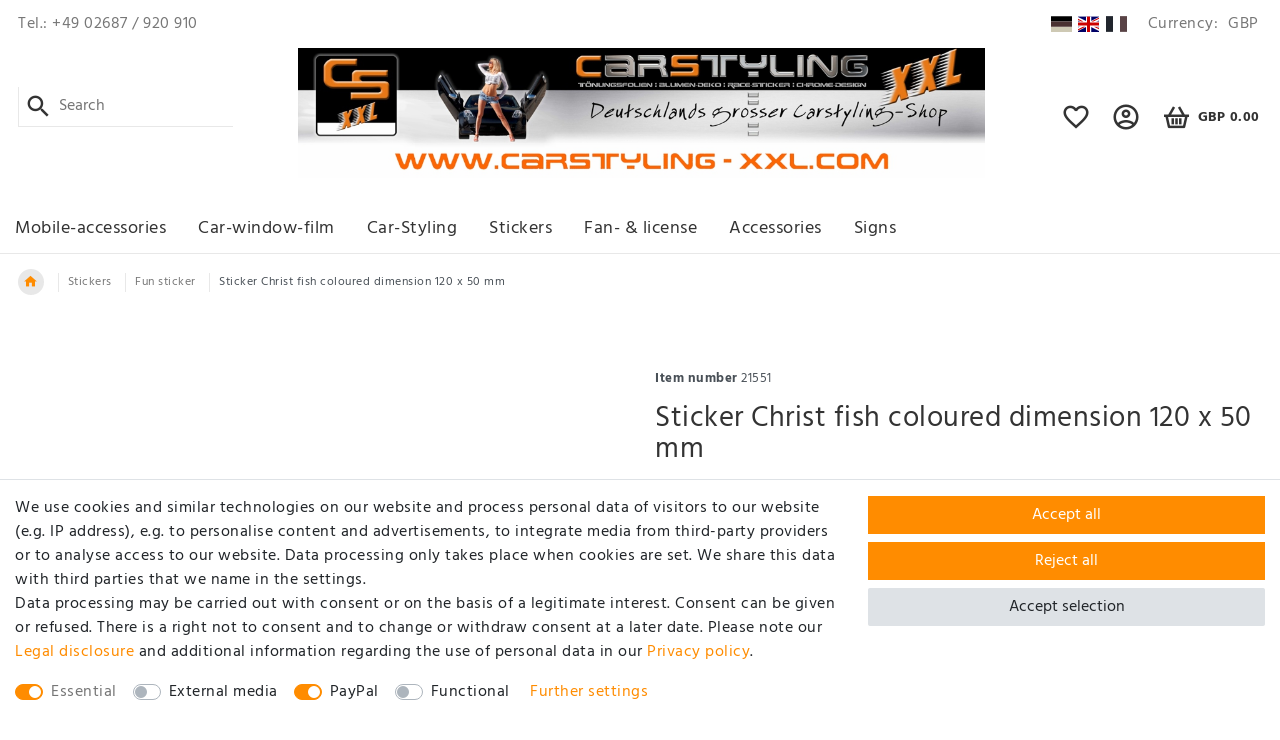

--- FILE ---
content_type: text/html; charset=UTF-8
request_url: https://shop.carstyling-xxl.com/en/stickers/fun-sticker-uk/sticker-christ-fish-coloured-dimension-120-x-50-mm/a-114
body_size: 66569
content:






<!DOCTYPE html>

<html lang="en" data-framework="vue" prefix="og: http://ogp.me/ns#" class="icons-loading">

<head>
                        

    <script type="text/javascript">
    (function() {
        var _availableConsents = {"necessary.consent":[true,[],null],"necessary.session":[true,[],null],"necessary.csrf":[true,["XSRF-TOKEN"],null],"necessary.shopbooster_cookie":[true,["plenty_cache"],null],"media.googleMaps":[null,[],null],"paypal.paypal-cookies":[false,["X-PP-SILOVER","X-PP-L7","tsrc","paypalplus_session_v2"],true],"convenience.languageDetection":[null,[],null]};
        var _allowedCookies = ["plenty_cache","XSRF-TOKEN","plenty-shop-cookie","PluginSetPreview","SID_PLENTY_ADMIN_19162","PreviewCookie"] || [];

        window.ConsentManager = (function() {
            var _consents = (function() {
                var _rawCookie = document.cookie.split(";").filter(function (cookie) {
                    return cookie.trim().indexOf("plenty-shop-cookie=") === 0;
                })[0];

                if (!!_rawCookie) {
                    try {
                        _rawCookie = decodeURIComponent(_rawCookie);
                    } catch (e) {
                        document.cookie = "plenty-shop-cookie= ; expires = Thu, 01 Jan 1970 00:00:00 GMT"
                        return null;
                    }

                    try {
                        return JSON.parse(
                            _rawCookie.trim().substr("plenty-shop-cookie=".length)
                        );
                    } catch (e) {
                        return null;
                    }
                }
                return null;
            })();

            Object.keys(_consents || {}).forEach(function(group) {
                if(typeof _consents[group] === 'object' && _consents[group] !== null)
                {
                    Object.keys(_consents[group] || {}).forEach(function(key) {
                        var groupKey = group + "." + key;
                        if(_consents[group][key] && _availableConsents[groupKey] && _availableConsents[groupKey][1].length) {
                            Array.prototype.push.apply(_allowedCookies, _availableConsents[groupKey][1]);
                        }
                    });
                }
            });

            if(!_consents) {
                Object.keys(_availableConsents || {})
                    .forEach(function(groupKey) {
                        if(_availableConsents[groupKey] && ( _availableConsents[groupKey][0] || _availableConsents[groupKey][2] )) {
                            Array.prototype.push.apply(_allowedCookies, _availableConsents[groupKey][1]);
                        }
                    });
            }

            var _setResponse = function(key, response) {
                _consents = _consents || {};
                if(typeof key === "object" && typeof response === "undefined") {
                    _consents = key;
                    document.dispatchEvent(new CustomEvent("consent-change", {
                        detail: {key: null, value: null, data: key}
                    }));
                    _enableScriptsOnConsent();
                } else {
                    var groupKey = key.split(".")[0];
                    var consentKey = key.split(".")[1];
                    _consents[groupKey] = _consents[groupKey] || {};
                    if(consentKey === "*") {
                        Object.keys(_availableConsents).forEach(function(aKey) {
                            if(aKey.split(".")[0] === groupKey) {
                                _consents[groupKey][aKey.split(".")[1]] = response;
                            }
                        });
                    } else {
                        _consents[groupKey][consentKey] = response;
                    }
                    document.dispatchEvent(new CustomEvent("consent-change", {
                        detail: {key: key, value: response, data: _consents}
                    }));
                    _enableScriptsOnConsent();
                }
                if(!_consents.hasOwnProperty('_id')) {
                    _consents['_id'] = "01eac00555df89d4d1067c091bbf5648855d6382";
                }

                Object.keys(_availableConsents).forEach(function(key) {
                    if((_availableConsents[key][1] || []).length > 0) {
                        if(_isConsented(key)) {
                            _availableConsents[key][1].forEach(function(cookie) {
                                if(_allowedCookies.indexOf(cookie) < 0) _allowedCookies.push(cookie);
                            });
                        } else {
                            _allowedCookies = _allowedCookies.filter(function(cookie) {
                                return _availableConsents[key][1].indexOf(cookie) < 0;
                            });
                        }
                    }
                });

                document.cookie = "plenty-shop-cookie=" + JSON.stringify(_consents) + "; path=/; expires=" + _expireDate() + "; secure";
            };
            var _hasResponse = function() {
                return _consents !== null;
            };

            var _expireDate = function() {
                var expireSeconds = 0;
                                    expireSeconds = 8640000;
                                const date = new Date();
                date.setSeconds(date.getSeconds() + expireSeconds);
                const offset = date.getTimezoneOffset() / 60;
                date.setHours(date.getHours() - offset)
                return date.toUTCString();
            }
            var _isConsented = function(key) {
                var groupKey = key.split(".")[0];
                var consentKey = key.split(".")[1];

                if (consentKey === "*") {
                    return Object.keys(_availableConsents).some(function (aKey) {
                        var aGroupKey = aKey.split(".")[0];
                        return aGroupKey === groupKey && _isConsented(aKey);
                    });
                } else {
                    if(!_hasResponse()) {
                        return _availableConsents[key][0] || _availableConsents[key][2];
                    }

                    if(_consents.hasOwnProperty(groupKey) && _consents[groupKey].hasOwnProperty(consentKey))
                    {
                        return !!_consents[groupKey][consentKey];
                    }
                    else {
                        if(!!_availableConsents[key])
                        {
                            return _availableConsents[key][0];
                        }

                        console.warn("Cookie has been blocked due to not being registered: " + key);
                        return false;
                    }
                }
            };
            var _getConsents = function() {
                var _result = {};
                Object.keys(_availableConsents).forEach(function(key) {
                    var groupKey = key.split(".")[0];
                    var consentKey = key.split(".")[1];
                    _result[groupKey] = _result[groupKey] || {};
                    if(consentKey !== "*") {
                        _result[groupKey][consentKey] = _isConsented(key);
                    }
                });
                return _result;
            };
            var _isNecessary = function(key) {
                return _availableConsents.hasOwnProperty(key) && _availableConsents[key][0];
            };
            var _enableScriptsOnConsent = function() {
                var elementsToEnable = document.querySelectorAll("script[data-cookie-consent]");
                Array.prototype.slice.call(elementsToEnable).forEach(function(el) {
                    if(el.dataset && el.dataset.cookieConsent && el.type !== "application/javascript") {
                        var newScript = document.createElement("script");
                        if(el.src) {
                            newScript.src = el.src;
                        } else {
                            newScript.textContent = el.textContent;
                        }
                        el.parentNode.replaceChild(newScript, el);
                    }
                });
            };
            window.addEventListener("load", _enableScriptsOnConsent);
            
            return {
                setResponse: _setResponse,
                hasResponse: _hasResponse,
                isConsented: _isConsented,
                getConsents: _getConsents,
                isNecessary: _isNecessary
            };
        })();
    })();
</script>


    
<meta charset="utf-8">
<meta http-equiv="X-UA-Compatible" content="IE=edge">
<meta name="viewport" content="width=device-width, initial-scale=1">
<meta name="generator" content="plentymarkets" />
<meta name="format-detection" content="telephone=no"> 
<link rel="icon" type="image/x-icon" href="/tpl/favicon_0.ico">



            <link rel="canonical" href="https://shop.carstyling-xxl.com/en/stickers/fun-sticker-uk/sticker-christ-fish-coloured-dimension-120-x-50-mm/a-114">
    
                        <link rel="alternate" hreflang="x-default" href="https://shop.carstyling-xxl.com/aufkleber/fun-sticker/aufkleber-christusfisch-bunt-dimension-120-x-50-mm-schneller-versand-innerhalb-24-stunden/a-114"/>
                    <link rel="alternate" hreflang="de" href="https://shop.carstyling-xxl.com/aufkleber/fun-sticker/aufkleber-christusfisch-bunt-dimension-120-x-50-mm-schneller-versand-innerhalb-24-stunden/a-114"/>
                    <link rel="alternate" hreflang="en" href="https://shop.carstyling-xxl.com/en/stickers/fun-sticker-uk/sticker-christ-fish-coloured-dimension-120-x-50-mm/a-114"/>
                    <link rel="alternate" hreflang="fr" href="https://shop.carstyling-xxl.com/fr/autocollants/fun-sticker-fr/autocollant-christ-poisson-colore-dimension-120-x-50-mm/a-114"/>
            
<style data-font="Custom-Font">
    
                
        .icons-loading .fa { visibility: hidden !important; }
</style>

<link rel="preload" href="https://cdn03.plentymarkets.com/in4mrd6hvefm/plugin/31/ceres/css/ceres-icons.css" as="style" onload="this.onload=null;this.rel='stylesheet';">
<noscript><link rel="stylesheet" href="https://cdn03.plentymarkets.com/in4mrd6hvefm/plugin/31/ceres/css/ceres-icons.css"></noscript>


<link rel="preload" as="style" href="https://cdn03.plentymarkets.com/in4mrd6hvefm/plugin/31/ceres/css/ceres-base.css?v=7b319563a7b6ac0ddb9f350f0b835163eeb458e6">
    <link rel="stylesheet" href="https://cdn03.plentymarkets.com/in4mrd6hvefm/plugin/31/ceres/css/ceres-base.css?v=7b319563a7b6ac0ddb9f350f0b835163eeb458e6">


<script type="application/javascript">
    /*! loadCSS. [c]2017 Filament Group, Inc. MIT License */
    /* This file is meant as a standalone workflow for
    - testing support for link[rel=preload]
    - enabling async CSS loading in browsers that do not support rel=preload
    - applying rel preload css once loaded, whether supported or not.
    */
    (function( w ){
        "use strict";
        // rel=preload support test
        if( !w.loadCSS ){
            w.loadCSS = function(){};
        }
        // define on the loadCSS obj
        var rp = loadCSS.relpreload = {};
        // rel=preload feature support test
        // runs once and returns a function for compat purposes
        rp.support = (function(){
            var ret;
            try {
                ret = w.document.createElement( "link" ).relList.supports( "preload" );
            } catch (e) {
                ret = false;
            }
            return function(){
                return ret;
            };
        })();

        // if preload isn't supported, get an asynchronous load by using a non-matching media attribute
        // then change that media back to its intended value on load
        rp.bindMediaToggle = function( link ){
            // remember existing media attr for ultimate state, or default to 'all'
            var finalMedia = link.media || "all";

            function enableStylesheet(){
                // unbind listeners
                if( link.addEventListener ){
                    link.removeEventListener( "load", enableStylesheet );
                } else if( link.attachEvent ){
                    link.detachEvent( "onload", enableStylesheet );
                }
                link.setAttribute( "onload", null );
                link.media = finalMedia;
            }

            // bind load handlers to enable media
            if( link.addEventListener ){
                link.addEventListener( "load", enableStylesheet );
            } else if( link.attachEvent ){
                link.attachEvent( "onload", enableStylesheet );
            }

            // Set rel and non-applicable media type to start an async request
            // note: timeout allows this to happen async to let rendering continue in IE
            setTimeout(function(){
                link.rel = "stylesheet";
                link.media = "only x";
            });
            // also enable media after 3 seconds,
            // which will catch very old browsers (android 2.x, old firefox) that don't support onload on link
            setTimeout( enableStylesheet, 3000 );
        };

        // loop through link elements in DOM
        rp.poly = function(){
            // double check this to prevent external calls from running
            if( rp.support() ){
                return;
            }
            var links = w.document.getElementsByTagName( "link" );
            for( var i = 0; i < links.length; i++ ){
                var link = links[ i ];
                // qualify links to those with rel=preload and as=style attrs
                if( link.rel === "preload" && link.getAttribute( "as" ) === "style" && !link.getAttribute( "data-loadcss" ) ){
                    // prevent rerunning on link
                    link.setAttribute( "data-loadcss", true );
                    // bind listeners to toggle media back
                    rp.bindMediaToggle( link );
                }
            }
        };

        // if unsupported, run the polyfill
        if( !rp.support() ){
            // run once at least
            rp.poly();

            // rerun poly on an interval until onload
            var run = w.setInterval( rp.poly, 500 );
            if( w.addEventListener ){
                w.addEventListener( "load", function(){
                    rp.poly();
                    w.clearInterval( run );
                } );
            } else if( w.attachEvent ){
                w.attachEvent( "onload", function(){
                    rp.poly();
                    w.clearInterval( run );
                } );
            }
        }


        // commonjs
        if( typeof exports !== "undefined" ){
            exports.loadCSS = loadCSS;
        }
        else {
            w.loadCSS = loadCSS;
        }
    }( typeof global !== "undefined" ? global : this ) );

    (function() {
        var checkIconFont = function() {
            if(!document.fonts || document.fonts.check("1em FontAwesome")) {
                document.documentElement.classList.remove('icons-loading');
            }
        };

        if(document.fonts) {
            document.fonts.addEventListener("loadingdone", checkIconFont);
            window.addEventListener("load", checkIconFont);
        }
        checkIconFont();
    })();
</script>

                    

<!-- Extend the existing style with a template -->
                    



    
    
                
    
    

    
    
    
    
    

                    


<meta name="robots" content="all">
<meta property="og:title" content="Sticker Christ fish coloured dimension 120 x 50 mm
         | carstyling XXL"/>
<meta property="og:type" content="article"/>
<meta property="og:url" content="https://shop.carstyling-xxl.com/en/stickers/fun-sticker-uk/sticker-christ-fish-coloured-dimension-120-x-50-mm/a-114"/>
<meta property="og:image" content="https://cdn03.plentymarkets.com/in4mrd6hvefm/item/images/114/full/21551-114.jpg"/>
<meta property="thumbnail" content="https://cdn03.plentymarkets.com/in4mrd6hvefm/item/images/114/full/21551-114.jpg"/>

<script type="application/ld+json">
            {
                "@context"      : "https://schema.org/",
                "@type"         : "Product",
                "@id"           : "1083",
                "name"          : "Sticker Christ fish coloured dimension 120 x 50 mm",
                "category"      : "Fun sticker",
                "releaseDate"   : "",
                "image"         : "https://cdn03.plentymarkets.com/in4mrd6hvefm/item/images/114/full/21551-114.jpg",
                "identifier"    : "1083",
                "description"   : "Sticker Christ fish, coloured, dimensionSize: 120 x 50 mmGeneral description:High-quality PVC - foil printed in&amp;nbsp;screen process.All stickers are weather-proof, petrol- and car wash-resistant!Scratch-resistant and high flexibility because of synthetic resin-cover!Lightfast (no yellowing).Size: 120 x 50&amp;nbsp;mmPressure-sensitive, extreme hard by special adhesive.Stickers &amp;nbsp;dimension are available in different designs and sizes at our shop.All articles are available online.",
                "disambiguatingDescription" : "&lt;span style=&quot;color: rgb(255, 140, 0);&quot;&gt;&lt;br&gt;&lt;b&gt;&lt;u&gt;&lt;i&gt;&lt;big&gt;Sticker Christ fish, coloured, dimension&lt;/span style=&quot;color: rgb(255, 140, 0);&quot;&gt;&lt;/b&gt;&lt;/big&gt;&lt;/u&gt;&lt;/i&gt;&lt;br&gt;&lt;br&gt;Size: 120 x 50 mm&lt;br/&gt;&lt;br/&gt;pressure-sensitive&lt;br/&gt;&lt;br/&gt;scratch-resistand",
                "manufacturer"  : {
                    "@type"         : "Organization",
                    "name"          : "carstyling XXL"
                },
                "sku"           : "1083",
                "offers": {
                    "@type"         : "Offer",
                    "priceCurrency" : "GBP",
                    "price"         : "6.27",
                    "url"           : "https://shop.carstyling-xxl.com/en/stickers/fun-sticker-uk/sticker-christ-fish-coloured-dimension-120-x-50-mm/a-114",
                    "priceSpecification":[
                                                {
                            "@type": "UnitPriceSpecification",
                            "price": "6.27",
                            "priceCurrency": "GBP",
                            "priceType": "SalePrice",
                            "referenceQuantity": {
                                "@type": "QuantitativeValue",
                                "value": "1",
                                "unitCode": "C62"
                            }
                        }

                    ],
                    "availability"  : "",
                    "itemCondition" : "https://schema.org/NewCondition"
                },
                "depth": {
                    "@type"         : "QuantitativeValue",
                    "value"         : "185"
                },
                "width": {
                    "@type"         : "QuantitativeValue",
                    "value"         : "75"
                },
                "height": {
                    "@type"         : "QuantitativeValue",
                    "value"         : "1"
                },
                "weight": {
                    "@type"         : "QuantitativeValue",
                    "value"         : "6"
                }
            }
        </script>

<title>Sticker Christ fish coloured dimension 120 x 50 mm
         | carstyling XXL</title>

            <style>
    #paypal_loading_screen {
        display: none;
        position: fixed;
        z-index: 2147483640;
        top: 0;
        left: 0;
        width: 100%;
        height: 100%;
        overflow: hidden;

        transform: translate3d(0, 0, 0);

        background-color: black;
        background-color: rgba(0, 0, 0, 0.8);
        background: radial-gradient(ellipse closest-corner, rgba(0,0,0,0.6) 1%, rgba(0,0,0,0.8) 100%);

        color: #fff;
    }

    #paypal_loading_screen .paypal-checkout-modal {
        font-family: "HelveticaNeue", "HelveticaNeue-Light", "Helvetica Neue Light", helvetica, arial, sans-serif;
        font-size: 14px;
        text-align: center;

        box-sizing: border-box;
        max-width: 350px;
        top: 50%;
        left: 50%;
        position: absolute;
        transform: translateX(-50%) translateY(-50%);
        cursor: pointer;
        text-align: center;
    }

    #paypal_loading_screen.paypal-overlay-loading .paypal-checkout-message, #paypal_loading_screen.paypal-overlay-loading .paypal-checkout-continue {
        display: none;
    }

    .paypal-checkout-loader {
        display: none;
    }

    #paypal_loading_screen.paypal-overlay-loading .paypal-checkout-loader {
        display: block;
    }

    #paypal_loading_screen .paypal-checkout-modal .paypal-checkout-logo {
        cursor: pointer;
        margin-bottom: 30px;
        display: inline-block;
    }

    #paypal_loading_screen .paypal-checkout-modal .paypal-checkout-logo img {
        height: 36px;
    }

    #paypal_loading_screen .paypal-checkout-modal .paypal-checkout-logo img.paypal-checkout-logo-pp {
        margin-right: 10px;
    }

    #paypal_loading_screen .paypal-checkout-modal .paypal-checkout-message {
        font-size: 15px;
        line-height: 1.5;
        padding: 10px 0;
    }

    #paypal_loading_screen.paypal-overlay-context-iframe .paypal-checkout-message, #paypal_loading_screen.paypal-overlay-context-iframe .paypal-checkout-continue {
        display: none;
    }

    .paypal-spinner {
        height: 30px;
        width: 30px;
        display: inline-block;
        box-sizing: content-box;
        opacity: 1;
        filter: alpha(opacity=100);
        animation: rotation .7s infinite linear;
        border-left: 8px solid rgba(0, 0, 0, .2);
        border-right: 8px solid rgba(0, 0, 0, .2);
        border-bottom: 8px solid rgba(0, 0, 0, .2);
        border-top: 8px solid #fff;
        border-radius: 100%
    }

    .paypalSmartButtons div {
        margin-left: 10px;
        margin-right: 10px;
    }
</style>            <link rel="stylesheet" href="https://cdn03.plentymarkets.com/in4mrd6hvefm/plugin/31/seepra/css/seepra.css?v=7b319563a7b6ac0ddb9f350f0b835163eeb458e6">

<style>
    .cmp-product-thumb .thumb-title {
    font-size: 1.1rem;
    line-height: 1.2rem;
    height: 3.6rem;
    overflow: hidden;
    margin-bottom: 8px;
}
@media (min-width: 992px) {
    .navbar.type2 .navbar-logo-flex-col .navbar-brand {
        padding: 0;
    }

    .navbar.type2 .navbar-brand img {
        max-height: 210px;
    }

    .navbar.type2 .navbar-logo-flex-col {
        flex: 1 1 60%;
        min-width: 60%;
    }

    .navbar.type2 .navbar-other-flex-col,
    .navbar.type2 .navbar-search-flex-col {
        flex: 1 1 10%;
        min-width: 10%;
    }
}

@media (min-width: 1400px) {
    .navbar.type2 .navbar-logo-flex-col {
        flex: 1 1 70%;
        min-width: 70%;
    }

    .navbar.type2 .navbar-other-flex-col,
    .navbar.type2 .navbar-search-flex-col {
        flex: 1 1 7.5%;
        min-width: 7.5%;
    }
}
</style>

<meta name="google-site-verification" content="6kXaR17wGNRRqn-d20Zag8ySqYZjSdbt4__08tU7_iQ" />


















    
    
    

                <link rel="stylesheet" href="https://cdn03.plentymarkets.com/in4mrd6hvefm/plugin/31/carstyling/css/style.css?v=7b319563a7b6ac0ddb9f350f0b835163eeb458e6">    
                                    
    </head>

<body class="page-singleitem item-114 variation-1083">

                    

<script>
    if('ontouchstart' in document.documentElement)
    {
        document.body.classList.add("touch");
    }
    else
    {
        document.body.classList.add("no-touch");
    }
</script>


<div id="vue-app" class="app">
    
    <lazy-hydrate when-idle>
        <notifications template="#vue-notifications" :initial-notifications="{&quot;error&quot;:null,&quot;warn&quot;:null,&quot;info&quot;:null,&quot;success&quot;:null,&quot;log&quot;:null}"></notifications>
    </lazy-hydrate>

    

                <header id="page-header" class="">
            <div class="container-max">
                <div class="row flex-row-reverse position-relative">
                    <div id="page-header-parent" class="col-12 header-container" data-header-offset>
                        <!-- 1455 -->
 

<div class="top-bar header-fw unfixed">
    <div class="container-max">
        <div class="row mx-0 flex-row align-items-center max-top-row">
                                            
            <div class="slogan mr-auto d-none d-lg-block">
                                    Tel.: +49&nbsp;02687 / 920 910
                            </div>
            <ul id="controlsList" class="controls-list list-inline">
                                    <li class="list-inline-item dropdown control-languages">
                                                    <div class="quick-county-select-list d-flex align-items-center">
                                                                                                                                                                                                                                                                                                                            <a class="" href="https://shop.carstyling-xxl.com/aufkleber/fun-sticker/aufkleber-christusfisch-bunt-dimension-120-x-50-mm-schneller-versand-innerhalb-24-stunden/a-114" title="German" data-update-url>
                                        <i class="flag-icon flag-icon-de"></i>
                                    </a>
                                                                                                                                                                                                                                                            <a class=" active" href="https://shop.carstyling-xxl.com/en/stickers/fun-sticker-uk/sticker-christ-fish-coloured-dimension-120-x-50-mm/a-114" title="English" data-update-url>
                                        <i class="flag-icon flag-icon-en"></i>
                                    </a>
                                                                                                                                                                                                                                                            <a class="" href="https://shop.carstyling-xxl.com/fr/autocollants/fun-sticker-fr/autocollant-christ-poisson-colore-dimension-120-x-50-mm/a-114" title="French" data-update-url>
                                        <i class="flag-icon flag-icon-fr"></i>
                                    </a>
                                                            </div>
                                            </li>
                                                    <li class="list-inline-item dropdown control-languages">
                        <a class="nav-link"
                           data-toggle="collapse"
                           href="#currencySelect"
                           aria-expanded="false"
                           aria-controls="currencySelect"
                           data-parent="#controlsList"
                           aria-label="Currency">
                            <span class="d-none d-lg-inline-block label">Currency:</span>
                            <span>GBP</span>
                        </a>
                    </li>
                            </ul>
            <div class="nav-account ml-auto d-lg-none">
                <div class="dropdown">
                    <a class="dropdown-toggle" data-toggle="dropdown">
                        <span class="pl-material pl-outline-account_circle nav-main-icon" aria-hidden="true"></span>
                    </a>
                    <client-only>
                        <user-login-handler template-override="#user-login-handler-header">
                            <ul class="dropdown-menu dropdown-menu--xs-full" id="accountMenu">
                                <li>
                                    <a href="/en/my-account"><span class="pl-material pl-outline-account_circle" aria-hidden="true"></span>My account</a>
                                </li>
                                                                <li>
                                    <a>
                                        <span class="pl-material pl-outline-favorite_border" aria-hidden="true"></span>
                                        Wish list (<span class="badge-right">0</span>)
                                    </a>
                                </li>
                                                                <li>
                                    <a data-toggle="modal" href="#login">
                                        <span class="pl-material pl-account-key" aria-hidden="true"></span>Log in
                                    </a>
                                </li>
                                <li>
                                    <a data-toggle="modal" href="#registration">
                                        <span class="pl-material pl-account-plus" aria-hidden="true"></span>Register
                                    </a>
                                </li>
                            </ul>
                        </user-login-handler>
                    </client-only>
                </div>
            </div>
        </div>
    </div>

    <div class="container-max px-0 px-lg-3">
        <div class="row mx-0 flex-row-reverse">
                            <div id="currencySelect" class="cmp cmp-currency-select collapse">
                    <div class="container-max">
                        <div class="row py-3">
                            <div class="currency-list col-12">
                                <div class="list-title">
                                    <strong>Currency</strong>
                                    <hr>
                                </div>
                                <ul class="row text-center text-sm-left">
                                                                                                                                                    <li class="col-2 px-0">
                                            <a class="nav-link" href="?currency=AED" rel="nofollow">
                                                                                                    AED <br class="d-block d-sm-none" />(AED)
                                                                                            </a>
                                        </li>
                                                                                                                                                    <li class="col-2 px-0">
                                            <a class="nav-link" href="?currency=ARS" rel="nofollow">
                                                                                                    ARS <br class="d-block d-sm-none" />(ARS)
                                                                                            </a>
                                        </li>
                                                                                                                                                    <li class="col-2 px-0">
                                            <a class="nav-link" href="?currency=AUD" rel="nofollow">
                                                                                                    AUD <br class="d-block d-sm-none" />(A$)
                                                                                            </a>
                                        </li>
                                                                                                                                                    <li class="col-2 px-0">
                                            <a class="nav-link" href="?currency=BGN" rel="nofollow">
                                                                                                    BGN <br class="d-block d-sm-none" />(BGN)
                                                                                            </a>
                                        </li>
                                                                                                                                                    <li class="col-2 px-0">
                                            <a class="nav-link" href="?currency=BHD" rel="nofollow">
                                                                                                    BHD <br class="d-block d-sm-none" />(BHD)
                                                                                            </a>
                                        </li>
                                                                                                                                                    <li class="col-2 px-0">
                                            <a class="nav-link" href="?currency=BRL" rel="nofollow">
                                                                                                    BRL <br class="d-block d-sm-none" />(R$)
                                                                                            </a>
                                        </li>
                                                                                                                                                    <li class="col-2 px-0">
                                            <a class="nav-link" href="?currency=CAD" rel="nofollow">
                                                                                                    CAD <br class="d-block d-sm-none" />(CA$)
                                                                                            </a>
                                        </li>
                                                                                                                                                    <li class="col-2 px-0">
                                            <a class="nav-link" href="?currency=CHF" rel="nofollow">
                                                                                                    CHF <br class="d-block d-sm-none" />(CHF)
                                                                                            </a>
                                        </li>
                                                                                                                                                    <li class="col-2 px-0">
                                            <a class="nav-link" href="?currency=CNY" rel="nofollow">
                                                                                                    CNY <br class="d-block d-sm-none" />(CN¥)
                                                                                            </a>
                                        </li>
                                                                                                                                                    <li class="col-2 px-0">
                                            <a class="nav-link" href="?currency=CZK" rel="nofollow">
                                                                                                    CZK <br class="d-block d-sm-none" />(CZK)
                                                                                            </a>
                                        </li>
                                                                                                                                                    <li class="col-2 px-0">
                                            <a class="nav-link" href="?currency=DKK" rel="nofollow">
                                                                                                    DKK <br class="d-block d-sm-none" />(DKK)
                                                                                            </a>
                                        </li>
                                                                                                                                                    <li class="col-2 px-0">
                                            <a class="nav-link" href="?currency=EUR" rel="nofollow">
                                                                                                    EUR <br class="d-block d-sm-none" />(€)
                                                                                            </a>
                                        </li>
                                                                                                                                                    <li class="col-2 px-0 active">
                                            <a class="nav-link" href="?currency=GBP" rel="nofollow">
                                                                                                    GBP <br class="d-block d-sm-none" />(£)
                                                                                            </a>
                                        </li>
                                                                                                                                                    <li class="col-2 px-0">
                                            <a class="nav-link" href="?currency=HKD" rel="nofollow">
                                                                                                    HKD <br class="d-block d-sm-none" />(HK$)
                                                                                            </a>
                                        </li>
                                                                                                                                                    <li class="col-2 px-0">
                                            <a class="nav-link" href="?currency=HRK" rel="nofollow">
                                                                                                    HRK <br class="d-block d-sm-none" />(HRK)
                                                                                            </a>
                                        </li>
                                                                                                                                                    <li class="col-2 px-0">
                                            <a class="nav-link" href="?currency=HUF" rel="nofollow">
                                                                                                    HUF <br class="d-block d-sm-none" />(HUF)
                                                                                            </a>
                                        </li>
                                                                                                                                                    <li class="col-2 px-0">
                                            <a class="nav-link" href="?currency=IDR" rel="nofollow">
                                                                                                    IDR <br class="d-block d-sm-none" />(IDR)
                                                                                            </a>
                                        </li>
                                                                                                                                                    <li class="col-2 px-0">
                                            <a class="nav-link" href="?currency=INR" rel="nofollow">
                                                                                                    INR <br class="d-block d-sm-none" />(₹)
                                                                                            </a>
                                        </li>
                                                                                                                                                    <li class="col-2 px-0">
                                            <a class="nav-link" href="?currency=JPY" rel="nofollow">
                                                                                                    JPY <br class="d-block d-sm-none" />(JP¥)
                                                                                            </a>
                                        </li>
                                                                                                                                                    <li class="col-2 px-0">
                                            <a class="nav-link" href="?currency=MXN" rel="nofollow">
                                                                                                    MXN <br class="d-block d-sm-none" />(MX$)
                                                                                            </a>
                                        </li>
                                                                                                                                                    <li class="col-2 px-0">
                                            <a class="nav-link" href="?currency=MYR" rel="nofollow">
                                                                                                    MYR <br class="d-block d-sm-none" />(MYR)
                                                                                            </a>
                                        </li>
                                                                                                                                                    <li class="col-2 px-0">
                                            <a class="nav-link" href="?currency=NOK" rel="nofollow">
                                                                                                    NOK <br class="d-block d-sm-none" />(NOK)
                                                                                            </a>
                                        </li>
                                                                                                                                                    <li class="col-2 px-0">
                                            <a class="nav-link" href="?currency=NZD" rel="nofollow">
                                                                                                    NZD <br class="d-block d-sm-none" />(NZ$)
                                                                                            </a>
                                        </li>
                                                                                                                                                    <li class="col-2 px-0">
                                            <a class="nav-link" href="?currency=PHP" rel="nofollow">
                                                                                                    PHP <br class="d-block d-sm-none" />(PHP)
                                                                                            </a>
                                        </li>
                                                                                                                                                    <li class="col-2 px-0">
                                            <a class="nav-link" href="?currency=PLN" rel="nofollow">
                                                                                                    PLN <br class="d-block d-sm-none" />(PLN)
                                                                                            </a>
                                        </li>
                                                                                                                                                    <li class="col-2 px-0">
                                            <a class="nav-link" href="?currency=QAR" rel="nofollow">
                                                                                                    QAR <br class="d-block d-sm-none" />(QAR)
                                                                                            </a>
                                        </li>
                                                                                                                                                    <li class="col-2 px-0">
                                            <a class="nav-link" href="?currency=RON" rel="nofollow">
                                                                                                    RON <br class="d-block d-sm-none" />(RON)
                                                                                            </a>
                                        </li>
                                                                                                                                                    <li class="col-2 px-0">
                                            <a class="nav-link" href="?currency=RUB" rel="nofollow">
                                                                                                    RUB <br class="d-block d-sm-none" />(RUB)
                                                                                            </a>
                                        </li>
                                                                                                                                                    <li class="col-2 px-0">
                                            <a class="nav-link" href="?currency=SEK" rel="nofollow">
                                                                                                    SEK <br class="d-block d-sm-none" />(SEK)
                                                                                            </a>
                                        </li>
                                                                                                                                                    <li class="col-2 px-0">
                                            <a class="nav-link" href="?currency=SGD" rel="nofollow">
                                                                                                    SGD <br class="d-block d-sm-none" />(SGD)
                                                                                            </a>
                                        </li>
                                                                                                                                                    <li class="col-2 px-0">
                                            <a class="nav-link" href="?currency=THB" rel="nofollow">
                                                                                                    THB <br class="d-block d-sm-none" />(THB)
                                                                                            </a>
                                        </li>
                                                                                                                                                    <li class="col-2 px-0">
                                            <a class="nav-link" href="?currency=TRY" rel="nofollow">
                                                                                                    TRY <br class="d-block d-sm-none" />(TRY)
                                                                                            </a>
                                        </li>
                                                                                                                                                    <li class="col-2 px-0">
                                            <a class="nav-link" href="?currency=TWD" rel="nofollow">
                                                                                                    TWD <br class="d-block d-sm-none" />(NT$)
                                                                                            </a>
                                        </li>
                                                                                                                                                    <li class="col-2 px-0">
                                            <a class="nav-link" href="?currency=UAH" rel="nofollow">
                                                                                                    UAH <br class="d-block d-sm-none" />(UAH)
                                                                                            </a>
                                        </li>
                                                                                                                                                    <li class="col-2 px-0">
                                            <a class="nav-link" href="?currency=USD" rel="nofollow">
                                                                                                    USD <br class="d-block d-sm-none" />(US$)
                                                                                            </a>
                                        </li>
                                                                                                                                                    <li class="col-2 px-0">
                                            <a class="nav-link" href="?currency=VND" rel="nofollow">
                                                                                                    VND <br class="d-block d-sm-none" />(₫)
                                                                                            </a>
                                        </li>
                                                                                                                                                    <li class="col-2 px-0">
                                            <a class="nav-link" href="?currency=XCD" rel="nofollow">
                                                                                                    XCD <br class="d-block d-sm-none" />(EC$)
                                                                                            </a>
                                        </li>
                                                                                                                                                    <li class="col-2 px-0">
                                            <a class="nav-link" href="?currency=ZAR" rel="nofollow">
                                                                                                    ZAR <br class="d-block d-sm-none" />(ZAR)
                                                                                            </a>
                                        </li>
                                                                                                        </ul>
                            </div>
                        </div>
                    </div>
                </div>
                    </div>
    </div>
</div>




<nav class="navbar header-fw unfixed type2">
    <div class="container-max "
    >
        <div class="row mx-0 flex-wrap align-items-center w-100">
            <div class="col-6 col-6 col-lg-4 navbar-logo-flex-col">
                                    <a class="navbar-brand" href="/en">
                        <img alt="carstyling XXL" src="https://cdn03.plentymarkets.com/in4mrd6hvefm/frontend/plentylions/Firmenlogo-1100.jpg" class="img-fluid" />
                    </a>
                            </div>
            <div class="col-4 pl-lg-0 navbar-search-flex-col d-none d-lg-block">
                <div class="nav-search search-desktop">
                                            <lazy-hydrate when-idle>                            <item-search>
                                <div class="w-100 position-relative d-flex flex-grow-1">
                                    <input type="search" class="search-input px-3 py-2 flex-grow-1"
                                        placeholder="Search"
                                        aria-label="Search term">
                                    <button class="search-submit pl-material pl-baseline-search" type="submit" aria-label="Search"></button>
                                </div>

                                
                                                                    <template #autocomplete-suggestions>
                                        <div class="autocomplete-suggestions shadow bg-white w-100"
                                            >
                                            <div class="widget widget-search-suggestion-item widget-primary">
    
    <search-suggestion-item
        :show-images="false"
                suggestion-type="item"
        :show-count="false"
        :show-additional-information="false">
    </search-suggestion-item>
</div>

                                        </div>
                                    </template>
                                                            </item-search>
                        </lazy-hydrate>                                    </div>
            </div>
            <div class="col-6 col-lg-4 pr-lg-0 d-flex navbar-other-flex-col order-7">
                                    <div class="nav-wishlist-desktop d-none d-lg-block">
                        <lazy-hydrate when-idle>
                            <wish-list-count>
                                <a>
                                    <span class="pl-material pl-outline-favorite_border nav-main-icon" aria-hidden="true"></span>
                                </a>
                            </wish-list-count>
                        </lazy-hydrate>
                    </div>
                                <div class="nav-account d-none d-lg-block">
                    <div class="dropdown">
                        <a href="#" class="dropdown-toggle" data-toggle="dropdown" role="button" aria-haspopup="true" aria-expanded="false" tabindex="0" aria-label="My account popup">
                            <span class="pl-material pl-outline-account_circle nav-main-icon" aria-hidden="true"></span>
                        </a>
                        <client-only>
                            <user-login-handler template-override="#user-login-handler-header">
                                <ul class="dropdown-menu dropdown-menu--xs-full" id="accountMenu">
                                    <li>
                                        <a href="/en/my-account"><span class="pl-material pl-outline-account_circle" aria-hidden="true"></span>My account</a>
                                    </li>
                                                                        <li>
                                        <a>
                                            <span class="pl-material pl-outline-favorite_border" aria-hidden="true"></span>
                                            Wish list (<span class="badge-right">0</span>)
                                        </a>
                                    </li>
                                                                        <li>
                                        <a data-toggle="modal" href="#login">
                                            <span class="pl-material pl-account-key" aria-hidden="true"></span>Log in
                                        </a>
                                    </li>
                                    <li>
                                        <a data-toggle="modal" href="#registration">
                                            <span class="pl-material pl-account-plus" aria-hidden="true"></span>Register
                                        </a>
                                    </li>
                                </ul>
                            </user-login-handler>
                        </client-only>
                    </div>
                </div>
                                    <div class="nav-basket">
                        <a v-toggle-basket-preview href="#" class="toggle-basket-preview d-flex align-items-center" :class="{'has-items': $store.state.basket.data.itemQuantity > 0}" aria-label="Shopping cart">
                            
                            <span class="pl-material pl-shopping-basket-3 nav-main-icon"></span>
                                                            <span class="badge" v-if="!$store.state.basket.showNetPrices" v-basket-item-sum="$store.state.basket.data.itemSum">0,00 GBP</span>
                                <span class="badge" v-else v-cloak v-basket-item-sum="$store.state.basket.data.itemSumNet">0,00 GBP</span>
                                                    </a>

                        <basket-preview v-if="$store.state.lazyComponent.components['basket-preview']" :show-net-prices="false" :visible-fields="[&quot;basket.value_of_items_gross&quot;,&quot;basket.value_of_items_net&quot;,&quot;basket.shipping_costs_gross&quot;,&quot;basket.shipping_costs_net&quot;,&quot;basket.vat&quot;,&quot;basket.order_total_gross&quot;,&quot;basket.order_total_net&quot;,&quot;basket.rebate&quot;,&quot;basket.promotion_coupon&quot;,&quot;basket.additional_costs&quot;,&quot;basket.sales_coupon&quot;,&quot;basket.open_amount&quot;]">
                            <template #before-basket-item>
                                                    
                            </template>
                            <template #after-basket-item>
                                                    
                            </template>
                            <template #before-basket-totals>
                                                    
                            </template>
                            <template #before-item-sum>
                                                    
                            </template>
                            <template #after-item-sum>
                                                    
                            </template>
                            <template #before-shipping-costs>
                                                    
                            </template>
                            <template #after-shipping-costs>
                                                    
                            </template>
                            <template #before-total-sum>
                                                    
                            </template>
                            <template #before-vat>
                                                    
                            </template>
                            <template #after-vat>
                                                    
                            </template>
                            <template #after-total-sum>
                                                    
                            </template>
                            <template #after-basket-totals>
                                                    
                            </template>
                            <template #before-checkout-button>
                                                    
                            </template>
                            <template #after-checkout-button>
                                            <!-- Include the PayPal JavaScript SDK -->
<script2 type="text/javascript">
    if(!document.getElementById('paypal-smart-payment-script'))
    {
    var script = document.createElement("script");
    script.type = "module";
    script.id = "paypal-smart-payment-script";
    script.src = "https://cdn03.plentymarkets.com/in4mrd6hvefm/plugin/31/paypal/js/smartPaymentScript.min.js";
    script.setAttribute("data-client-id", "AfslQana4f4CQjHvRBnUc6vBJg5jgJuZFwM-SbrTiGKUAqB7MrxQv3QWFdQ6U1h7ogMDokT1DNBzRxMw");
    script.setAttribute("data-user-id-token", "");
    script.setAttribute("data-merchant-id", "G37NRM8TGGF5S");
    script.setAttribute("data-currency", "GBP");
    script.setAttribute("data-append-trailing-slash", "");
    script.setAttribute("data-locale", "en_GB");
    script.setAttribute("sandbox", "");
    script.setAttribute("googlePayComponent", 0);
    script.setAttribute("applePayComponent", 0);
    script.setAttribute("logToken", "f9ec2e602ace67aa05593bde57d9c030");
    document.body.appendChild(script);
    } else {
        var script = document.getElementById('paypal-smart-payment-script');
        script.src = "https://cdn03.plentymarkets.com/in4mrd6hvefm/plugin/31/paypal/js/smartPaymentScript.min.js";
        script.setAttribute("data-client-id", "AfslQana4f4CQjHvRBnUc6vBJg5jgJuZFwM-SbrTiGKUAqB7MrxQv3QWFdQ6U1h7ogMDokT1DNBzRxMw");
        script.setAttribute("data-user-id-token", "");
        script.setAttribute("data-merchant-id", "G37NRM8TGGF5S");
        script.setAttribute("data-currency", "GBP");
        script.setAttribute("data-append-trailing-slash", "");
        script.setAttribute("data-locale", "en_GB");
        script.setAttribute("sandbox", "");
        script.setAttribute("googlePayComponent", 0);
        script.setAttribute("applePayComponent", 0);
        script.setAttribute("logToken", "f9ec2e602ace67aa05593bde57d9c030");
    }
</script2>

<!-- Set up a container element for the button -->
<div id="paypal-button-container_6973ff28c4def" class="paypalSmartButtons btn btn-block" data-uuid="6973ff28c4def">
    <script2 type="text/javascript">
                    if (typeof paypal_plenty_sdk === 'undefined' || typeof renderPayPalButtons !== 'function') {
                document.addEventListener('payPalScriptInitialized', () => {
                    renderPayPalButtons('6973ff28c4def', 'paypal', 'buynow', 'rect', 'gold');
                });
            } else {
                renderPayPalButtons('6973ff28c4def', 'paypal', 'buynow', 'rect', 'gold');
            }
            </script2>
</div>
                    
                            </template>
                        </basket-preview>
                    </div>
                            </div>
        </div>
    </div>
</nav><div class="navbar-mobile-menu header-fw p-0">
    <div id="mobileTopMenuWrapper" class="d-flex align-items-center mobile-menu d-lg-none">
        <div class="navbar-toggle" v-open-mobile-navigation id="mobile-navigation-toggler">
            <span class="icon-bar"></span>
            <span class="icon-bar"></span>
            <span class="icon-bar"></span>
            <span class="menu-text">MENU</span>
        </div>
        <div class="nav-search ml-auto">
            <a href="#" class="search__trigger d-flex align-items-center"><span class="pl-material pl-baseline-search nav-main-icon" aria-hidden="true"></span></a>
            <div class="search-dropdown">
                                    <item-search></item-search>
                            </div>
        </div>
        <div class="nav-basket">
            <a href="/basket" class="toggle-basket-preview d-flex align-items-center" :class="{'has-items': $store.state.basket.data.itemQuantity > 0}">
                
                <span class="pl-material pl-shopping-basket-3 nav-main-icon" aria-hidden="true"></span>
                                    <span class="badge" v-if="!$store.state.basket.showNetPrices" v-basket-item-sum="$store.state.basket.data.itemSum">0,00 GBP</span>
                    <span class="badge" v-else v-cloak v-basket-item-sum="$store.state.basket.data.itemSumNet">0,00 GBP</span>
                            </a>
        </div>
    </div>
</div>
<div class="navbar-menu header-fw p-0">
    <div id="mainTopMenuWrapper" class="d-none d-lg-block">
        <div class="container-max">
            <div class="main-navbar-collapsable normalmenu">
                <ul class="mainmenu p-0 m-0 d-flex">
                                
    
            
        
                                                                                                                                                                                                                                        
            
                <li class="ddown" v-navigation-touch-handler>
                    <a href="/en/mobileaccessories" itemprop="name">Mobile-accessories</a>
                                        <ul data-level="1" class="collapse nav-dropdown-0">
                                                                                                                                                        <li><ul class="collapse-inner">
                                    <li class="level1 has-children">
                                                <a @touchstart.stop href="/en/mobileaccessories/etuis" itemprop="name">Etuis</a>
                                                    <ul>
                                                                                                            <li class="level2">
                                                <a @touchstart.stop href="/en/mobileaccessories/etuis/book-case" itemprop="name">Book-Case</a>
                                            </li>
                                                                                            
                            </ul>
                                            </li>
                                                        </ul></li>
                                                                                                                    <li><ul class="collapse-inner">
                                    <li class="level1">
                                                <a @touchstart.stop href="/en/mobileaccessories/mountings" itemprop="name">Mountings</a>
                                            </li>
                                                        </ul></li>
                                                                                                                    <li><ul class="collapse-inner">
                                    <li class="level1">
                                                <a @touchstart.stop href="/en/mobileaccessories/head-sets" itemprop="name">Head-sets</a>
                                            </li>
                                                        </ul></li>
                                                                                                                    <li><ul class="collapse-inner">
                                    <li class="level1">
                                                <a @touchstart.stop href="/en/mobileaccessories/chargers" itemprop="name">Chargers</a>
                                            </li>
                                                        </ul></li>
                                                                                                                    <li><ul class="collapse-inner">
                                    <li class="level1">
                                                <a @touchstart.stop href="/en/mobileaccessories/datawires" itemprop="name">Data wires</a>
                                            </li>
                                                        </ul></li>
                                                                                                                    <li><ul class="collapse-inner">
                                    <li class="level1">
                                                <a @touchstart.stop href="/en/mobileaccessories/tablet" itemprop="name">Tablet</a>
                                            </li>
                                                        </ul></li>
                                                                        
                                            </ul>
                                    </li>

                        
        
                                                                                                                                                                                
            
                <li class="ddown" v-navigation-touch-handler>
                    <a href="/en/car-window-film" itemprop="name">Car-window-film</a>
                                        <ul data-level="1" class="collapse nav-dropdown-1">
                                                                                                                                                        <li><ul class="collapse-inner">
                                    <li class="level1 has-children">
                                                <a @touchstart.stop href="/en/car-window-film/car-window-film-sets" itemprop="name">Car-window-film-sets</a>
                                                    <ul>
                                                                                                            <li class="level2">
                                                <a @touchstart.stop href="/en/car-window-film/car-window-film-sets/deep-black" itemprop="name">Deep black</a>
                                            </li>
                                                                                                                                        <li class="level2">
                                                <a @touchstart.stop href="/en/car-window-film/car-window-film-sets/super-dark" itemprop="name">Super Dark</a>
                                            </li>
                                                                                                                                        <li class="level2">
                                                <a @touchstart.stop href="/en/car-window-film/car-window-film-sets/black" itemprop="name">Black</a>
                                            </li>
                                                                                                                                        <li class="level2">
                                                <a @touchstart.stop href="/en/car-window-film/car-window-film-sets/spectral-grey" itemprop="name">Spectral Grey</a>
                                            </li>
                                                                                                                                        <li class="level2">
                                                <a @touchstart.stop href="/en/car-window-film/car-window-film-sets/coloured" itemprop="name">Coloured</a>
                                            </li>
                                                                                            
                            </ul>
                                            </li>
                                                        </ul></li>
                                                                                                                    <li><ul class="collapse-inner">
                                    <li class="level1 has-children">
                                                <a @touchstart.stop href="/en/car-window-film/windscreen-stripes" itemprop="name">Windscreen-stripes</a>
                                                    <ul>
                                                                                                            <li class="level2">
                                                <a @touchstart.stop href="/en/car-window-film/windscreen-stripes/20-cm-x-152-cm" itemprop="name">20 cm x 152 cm</a>
                                            </li>
                                                                                            
                            </ul>
                                            </li>
                                                        </ul></li>
                                                                                                                    <li><ul class="collapse-inner">
                                    <li class="level1">
                                                <a @touchstart.stop href="/en/car-window-film/film-for-buildings" itemprop="name">Protection film for windows of buildings</a>
                                            </li>
                                                        </ul></li>
                                                                                                                    <li><ul class="collapse-inner">
                                    <li class="level1">
                                                <a @touchstart.stop href="/en/car-window-film/sun-childuk" itemprop="name">Sun-child</a>
                                            </li>
                                                        </ul></li>
                                                                        
                                            </ul>
                                    </li>

                        
        
                                                                                                                                                                                                                                                                                                                                                        
            
                <li class="ddown" v-navigation-touch-handler>
                    <a href="/en/car-tattoo-car-styling-uk" itemprop="name">Car-Styling</a>
                                        <ul data-level="1" class="collapse nav-dropdown-2">
                                                                                                                                                        <li><ul class="collapse-inner">
                                    <li class="level1 has-children">
                                                <a @touchstart.stop href="/en/car-tattoo-car-styling-uk/deco-stripes-uk" itemprop="name">Deco stripes</a>
                                                    <ul>
                                                                                                            <li class="level2">
                                                <a @touchstart.stop href="/en/car-tattoo-car-styling-uk/deco-stripes-uk/12-mm-x-10-m" itemprop="name">12 mm x 10 m</a>
                                            </li>
                                                                                                                                        <li class="level2">
                                                <a @touchstart.stop href="/en/car-tattoo-car-styling-uk/deco-stripes-uk/3-mm-x-10-m" itemprop="name">3 mm x 10 m</a>
                                            </li>
                                                                                                                                        <li class="level2">
                                                <a @touchstart.stop href="/en/car-tattoo-car-styling-uk/deco-stripes-uk/5-mm-x-10-m" itemprop="name">5 mm x 10 m</a>
                                            </li>
                                                                                                                                        <li class="level2">
                                                <a @touchstart.stop href="/en/car-tattoo-car-styling-uk/deco-stripes-uk/7-mm-x-10-m" itemprop="name">7 mm x 10 m</a>
                                            </li>
                                                                                            
                            </ul>
                                            </li>
                                                        </ul></li>
                                                                                                                    <li><ul class="collapse-inner">
                                    <li class="level1 has-children">
                                                <a @touchstart.stop href="/en/car-tattoo-car-styling-uk/wheel-stripes-uk" itemprop="name">Wheel stripes</a>
                                                    <ul>
                                                                                                            <li class="level2">
                                                <a @touchstart.stop href="/en/car-tattoo-car-styling-uk/wheel-stripes-uk/wheel-stripes-car" itemprop="name">Wheel-stripes &quot;car&quot;</a>
                                            </li>
                                                                                                                                        <li class="level2">
                                                <a @touchstart.stop href="/en/car-tattoo-car-styling-uk/wheel-stripes-uk/wheel-stripes-motocycle" itemprop="name">Wheel-stripes &quot;motocycle&quot;</a>
                                            </li>
                                                                                            
                            </ul>
                                            </li>
                                                        </ul></li>
                                                                                                                    <li><ul class="collapse-inner">
                                    <li class="level1 has-children">
                                                <a @touchstart.stop href="/en/car-tattoo-car-styling-uk/chrome-tattoos-uk" itemprop="name">Chrome-tattoos</a>
                                                    <ul>
                                                                                                            <li class="level2">
                                                <a @touchstart.stop href="/en/car-tattoo-car-styling-uk/chrome-tattoos-uk/car-underline" itemprop="name">Car-Underline</a>
                                            </li>
                                                                                            
                            </ul>
                                            </li>
                                                        </ul></li>
                                                                                                                    <li><ul class="collapse-inner">
                                    <li class="level1 has-children">
                                                <a @touchstart.stop href="/en/car-tattoo-car-styling-uk/3d-chrome-sticker-uk" itemprop="name">3D-chrome-sticker</a>
                                                    <ul>
                                                                                                            <li class="level2">
                                                <a @touchstart.stop href="/en/car-tattoo-car-styling-uk/3d-chrome-sticker-uk/110-x-85-mm" itemprop="name">110 x 85 mm</a>
                                            </li>
                                                                                                                                        <li class="level2">
                                                <a @touchstart.stop href="/en/car-tattoo-car-styling-uk/3d-chrome-sticker-uk/250-x-190-mm" itemprop="name">250 x 190 mm</a>
                                            </li>
                                                                                                                                        <li class="level2">
                                                <a @touchstart.stop href="/en/car-tattoo-car-styling-uk/3d-chrome-sticker-uk/55-x-50-mm" itemprop="name">55 x 50 mm</a>
                                            </li>
                                                                                            
                            </ul>
                                            </li>
                                                        </ul></li>
                                                                                                                    <li><ul class="collapse-inner">
                                    <li class="level1">
                                                <a @touchstart.stop href="/en/car-tattoo-car-styling-uk/number-plate-frames" itemprop="name">Number plate frames</a>
                                            </li>
                                                        </ul></li>
                                                                                                                    <li><ul class="collapse-inner">
                                    <li class="level1">
                                                <a @touchstart.stop href="/en/car-tattoo-car-styling-uk/vent-caps-uk" itemprop="name">Vent-Caps</a>
                                            </li>
                                                        </ul></li>
                                                                                                                    <li><ul class="collapse-inner">
                                    <li class="level1">
                                                <a @touchstart.stop href="/en/car-tattoo-car-styling-uk/chrome-letters-number" itemprop="name">Chrome-letters &amp; numbers</a>
                                            </li>
                                                        </ul></li>
                                                                                                                    <li><ul class="collapse-inner">
                                    <li class="level1">
                                                <a @touchstart.stop href="/en/car-tattoo-car-styling-uk/window-car-tattoos" itemprop="name">Window- and car-tatttoos</a>
                                            </li>
                                                        </ul></li>
                                                                                                                    <li><ul class="collapse-inner">
                                    <li class="level1">
                                                <a @touchstart.stop href="/en/car-tattoo-car-styling-uk/race-deco-stripe-uk" itemprop="name">Race-deco-stripes</a>
                                            </li>
                                                        </ul></li>
                                                                                                                    <li><ul class="collapse-inner">
                                    <li class="level1">
                                                <a @touchstart.stop href="/en/car-tattoo-car-styling-uk/styling-film" itemprop="name">Styling film</a>
                                            </li>
                                                        </ul></li>
                                                                        
                                            </ul>
                                    </li>

                        
        
                                                                                                                                                                                                                                                                                                                            
            
                <li class="ddown" v-navigation-touch-handler>
                    <a href="/en/stickers" itemprop="name">Stickers</a>
                                        <ul data-level="1" class="collapse nav-dropdown-3">
                                                                                                                                                                                                <li><ul class="collapse-inner">
                                    <li class="level1 has-children">
                                                <a @touchstart.stop href="/en/stickers/punched-shoot-holes" itemprop="name">Punched-shoot-holes</a>
                                                    <ul>
                                                                                                            <li class="level2">
                                                <a @touchstart.stop href="/en/stickers/punched-shoot-holes/90-mm" itemprop="name">90 mm</a>
                                            </li>
                                                                                                                                        <li class="level2">
                                                <a @touchstart.stop href="/en/stickers/punched-shoot-holes/170-mm" itemprop="name">170 mm</a>
                                            </li>
                                                                                                                                        <li class="level2">
                                                <a @touchstart.stop href="/en/stickers/punched-shoot-holes/300-mm" itemprop="name">300 mm</a>
                                            </li>
                                                                                                                                        <li class="level2">
                                                <a @touchstart.stop href="/en/stickers/punched-shoot-holes/set-of-2" itemprop="name">Set of 2</a>
                                            </li>
                                                                                            
                            </ul>
                                            </li>
                                                        </ul></li>
                                                                                                                    <li><ul class="collapse-inner">
                                    <li class="level1">
                                                <a @touchstart.stop href="/en/stickers/fun-sticker-uk" itemprop="name">Fun sticker</a>
                                            </li>
                                                        </ul></li>
                                                                                                                    <li><ul class="collapse-inner">
                                    <li class="level1 has-children">
                                                <a @touchstart.stop href="/en/stickers/animal-motives" itemprop="name">Animal motives</a>
                                                    <ul>
                                                                                                            <li class="level2">
                                                <a @touchstart.stop href="/en/stickers/animal-motives/contours" itemprop="name">Contours</a>
                                            </li>
                                                                                                                                        <li class="level2">
                                                <a @touchstart.stop href="/en/stickers/animal-motives/dogs" itemprop="name">Dogs</a>
                                            </li>
                                                                                                                                        <li class="level2">
                                                <a @touchstart.stop href="/en/stickers/animal-motives/cats" itemprop="name">Cats</a>
                                            </li>
                                                                                                                                        <li class="level2">
                                                <a @touchstart.stop href="/en/stickers/animal-motives/horses" itemprop="name">Horses</a>
                                            </li>
                                                                                            
                            </ul>
                                            </li>
                                                        </ul></li>
                                                                                                                    <li><ul class="collapse-inner">
                                    <li class="level1 has-children">
                                                <a @touchstart.stop href="/en/stickers/nationalities-stickers" itemprop="name">Nationalities stickers</a>
                                                    <ul>
                                                                                                            <li class="level2">
                                                <a @touchstart.stop href="/en/stickers/nationalities-stickers/germany" itemprop="name">Germany</a>
                                            </li>
                                                                                                                                        <li class="level2">
                                                <a @touchstart.stop href="/en/stickers/nationalities-stickers/austria" itemprop="name">Austria</a>
                                            </li>
                                                                                                                                        <li class="level2">
                                                <a @touchstart.stop href="/en/stickers/nationalities-stickers/italy" itemprop="name">Italy</a>
                                            </li>
                                                                                                                                        <li class="level2">
                                                <a @touchstart.stop href="/en/stickers/nationalities-stickers/regional-coat-of-arms" itemprop="name">regional coat of arms</a>
                                            </li>
                                                                                            
                            </ul>
                                            </li>
                                                        </ul></li>
                                                                                                                    <li><ul class="collapse-inner">
                                    <li class="level1 has-children">
                                                <a @touchstart.stop href="/en/stickers/warn-and-indication" itemprop="name">Warn- and indication</a>
                                                    <ul>
                                                                                                            <li class="level2">
                                                <a @touchstart.stop href="/en/stickers/warn-and-indication/alarm-protected" itemprop="name">Alarm protected</a>
                                            </li>
                                                                                                                                        <li class="level2">
                                                <a @touchstart.stop href="/en/stickers/warn-and-indication/please-no-advertising" itemprop="name">Please no advertising</a>
                                            </li>
                                                                                                                                        <li class="level2">
                                                <a @touchstart.stop href="/en/stickers/warn-and-indication/smoke-ban" itemprop="name">Smoke ban</a>
                                            </li>
                                                                                                                                        <li class="level2">
                                                <a @touchstart.stop href="/en/stickers/warn-and-indication/dog-attention" itemprop="name">Dog attention</a>
                                            </li>
                                                                                                                                        <li class="level2">
                                                <a @touchstart.stop href="/en/stickers/warn-and-indication/handicap-symbol" itemprop="name">Handicap symbol</a>
                                            </li>
                                                                                            
                            </ul>
                                            </li>
                                                        </ul></li>
                                                                                                                    <li><ul class="collapse-inner">
                                    <li class="level1">
                                                <a @touchstart.stop href="/en/stickers/security-stripes" itemprop="name">Security-stripes</a>
                                            </li>
                                                        </ul></li>
                                                                                                                    <li><ul class="collapse-inner">
                                    <li class="level1">
                                                <a @touchstart.stop href="/en/stickers/protection-films" itemprop="name">Protection films</a>
                                            </li>
                                                        </ul></li>
                                                                                                                    <li><ul class="collapse-inner">
                                    <li class="level1">
                                                <a @touchstart.stop href="/en/stickers/trucker-assortiment-uk" itemprop="name">Trucker-assortiment</a>
                                            </li>
                                                        </ul></li>
                                                                                                                    <li><ul class="collapse-inner">
                                    <li class="level1">
                                                <a @touchstart.stop href="/en/stickers/smily" itemprop="name">Smily</a>
                                            </li>
                                                        </ul></li>
                                                                        
                                            </ul>
                                    </li>

                        
        
                                                                                                                        
            
                <li class="ddown" v-navigation-touch-handler>
                    <a href="/en/fan-and-license" itemprop="name">Fan- &amp; license</a>
                                        <ul data-level="1" class="collapse nav-dropdown-4">
                                                                                                                                                                            <li><ul class="collapse-inner">
                                    <li class="level1">
                                                <a @touchstart.stop href="/en/fan-and-license/disney-cars-ii-uk" itemprop="name">Disney Cars II</a>
                                            </li>
                                                        </ul></li>
                                                                                                                    <li><ul class="collapse-inner">
                                    <li class="level1">
                                                <a @touchstart.stop href="/en/fan-and-license/mflax-flags-for-outside-mirror" itemprop="name">mFlax flags for outside mirror</a>
                                            </li>
                                                        </ul></li>
                                                                        
                                            </ul>
                                    </li>

                        
        
                                                                                                                                                    
            
                <li class="ddown" v-navigation-touch-handler>
                    <a href="/en/accessories" itemprop="name">Accessories</a>
                                        <ul data-level="1" class="collapse nav-dropdown-5">
                                                                                                                                                        <li><ul class="collapse-inner">
                                    <li class="level1">
                                                <a @touchstart.stop href="/en/accessories/parking-discs" itemprop="name">Parking discs</a>
                                            </li>
                                                        </ul></li>
                                                                                                                    <li><ul class="collapse-inner">
                                    <li class="level1 has-children">
                                                <a @touchstart.stop href="/en/accessories/air-freshener" itemprop="name">Air freshener</a>
                                                    <ul>
                                                                                                            <li class="level2">
                                                <a @touchstart.stop href="/en/accessories/air-freshener/marta-la-farfalla-uk" itemprop="name">Marta la Farfalla</a>
                                            </li>
                                                                                            
                            </ul>
                                            </li>
                                                        </ul></li>
                                                                                                                    <li><ul class="collapse-inner">
                                    <li class="level1">
                                                <a @touchstart.stop href="/en/accessories/caps" itemprop="name">Caps</a>
                                            </li>
                                                        </ul></li>
                                                                        
                                            </ul>
                                    </li>

                        
        
                                                                
            
                <li>
                    <a href="/en/signs" itemprop="name">Signs</a>
                </li>

                        
    

                                    </ul>
            </div>
        </div>
    </div>
</div>

                
    
    
    
                
<div class="breadcrumbs header-fw unfixed">
    <nav class="container-max small d-none d-md-block" data-component="breadcrumbs" data-renderer="twig">
                <ul class="breadcrumb">
            <li class="breadcrumb-item">
                <a href="/en" class="pl-material pl-home" aria-label="Go to homepage"></a>
                                            </li>
                                                                                                        <li class="breadcrumb-item">
                            <a href="/en/stickers">
                                Stickers
                            </a>
                                                                                                            </li>
                                                                                <li class="breadcrumb-item">
                            <a href="/en/stickers/fun-sticker-uk">
                                Fun sticker
                            </a>
                                                                                                            </li>
                                    
                                                    <li class="breadcrumb-item active">
                                                                        <span>Sticker Christ fish coloured dimension 120 x 50 mm</span>
                    </li>
                                    </ul>
        <script2 type="application/ld+json">
        {
            "@context":"http://schema.org/",
            "@type":"BreadcrumbList",
            "itemListElement": [{"@type":"ListItem","position":1,"item":{"@id":"\/en","name":"Home"}},{"@type":"ListItem","position":2,"item":{"@id":"\/en\/stickers","name":"Stickers"}},{"@type":"ListItem","position":3,"item":{"@id":"\/en\/stickers\/fun-sticker-uk","name":"Fun sticker"}},{"@type":"ListItem","position":4,"item":{"@id":"https:\/\/shop.carstyling-xxl.com\/en\/stickers\/fun-sticker-uk\/sticker-christ-fish-coloured-dimension-120-x-50-mm\/a-114","name":"Sticker Christ fish coloured dimension 120 x 50 mm"}}]
        }
        </script2>
    </nav>
</div>
                    </div>
                </div>
            </div>
    </header>
    
<div>
                
                    
    <lazy-hydrate when-idle>
        <mobile-navigation :initial-category="{&quot;level&quot;:2,&quot;type&quot;:&quot;item&quot;,&quot;linklist&quot;:&quot;Y&quot;,&quot;sitemap&quot;:&quot;Y&quot;,&quot;parentCategoryId&quot;:80,&quot;id&quot;:88,&quot;right&quot;:&quot;all&quot;,&quot;details&quot;:[{&quot;metaKeywords&quot;:&quot;&quot;,&quot;updatedAt&quot;:&quot;2015-09-24T15:51:50+02:00&quot;,&quot;plenty_category_details_image_path&quot;:&quot;&quot;,&quot;position&quot;:&quot;2&quot;,&quot;pageView&quot;:&quot;PageDesignContent&quot;,&quot;fulltext&quot;:&quot;N&quot;,&quot;shortDescription&quot;:&quot;&quot;,&quot;updatedBy&quot;:&quot;Susanne Graef&quot;,&quot;metaRobots&quot;:&quot;ALL&quot;,&quot;categoryId&quot;:&quot;88&quot;,&quot;itemListView&quot;:&quot;ItemViewCategoriesList&quot;,&quot;plenty_category_details_image2_path&quot;:&quot;&quot;,&quot;description&quot;:&quot;&quot;,&quot;nameUrl&quot;:&quot;fun-sticker-uk&quot;,&quot;singleItemView&quot;:&quot;ItemViewSingleItem&quot;,&quot;metaTitle&quot;:&quot;&quot;,&quot;canonicalLink&quot;:&quot;&quot;,&quot;name&quot;:&quot;Fun sticker&quot;,&quot;description2&quot;:&quot;&quot;,&quot;lang&quot;:&quot;en&quot;,&quot;metaDescription&quot;:&quot;&quot;,&quot;image&quot;:null,&quot;imagePath&quot;:null,&quot;image2&quot;:null,&quot;image2Path&quot;:null,&quot;plentyId&quot;:19162}],&quot;clients&quot;:[{&quot;categoryId&quot;:&quot;88&quot;,&quot;plentyId&quot;:19162}]}" :include-language="true"></mobile-navigation>
    </lazy-hydrate>
</div>

    <div id="page-body" class="main">
            

        
                
                    <div class="single container-max page-content">
            <div class="row">
                <div class="col">
                    <single-item
                        v-cloak
                        item-data="6973ff28cbcd7"
                        attributes-data="6973ff28cbd08"
                        variations="6973ff28cbd09"
                        :after-key="null"
                        :please-select-option-variation-id="0"
                        :init-please-select-option="false"
                        :show-net-prices="false"
                        :is-wish-list-enabled="true"
                        :item-id="114"
                        v-slot="slotProps">
                        <!-- 1490 -->
 
<div class="widget widget-grid widget-two-col row text-center text-sm-left mt-5">
    <div class="widget-inner col-xl-6 widget-prop-xl-3-1 col-lg-6 widget-prop-lg-3-1 col-md-12 widget-prop-md-3-1 widget-stacked-tablet col-sm-12 widget-prop-sm-3-1 widget-stacked-mobile col-12 widget-prop-3-1 widget-stacked-mobile">
        <div>


<div class="widget widget-item-image widget-primary
    ">
            <item-image-carousel
            :max-quantity="10"
            image-url-accessor="urlMiddle"
            :show-thumbs="true"
            :show-dots="true"
            animation-style=""
            plugin-path="https://cdn03.plentymarkets.com/in4mrd6hvefm/plugin/31/ceres">
        </item-image-carousel>
    </div>
</div>
    </div>
    <div class="widget-inner col-xl-6 widget-prop-xl-3-1 col-lg-6 widget-prop-lg-3-1 col-md-12 widget-prop-md-3-1 col-sm-12 widget-prop-sm-3-1 col-12 widget-prop-3-1">
        <div><div class="widget widget-code widget-none">
    <div class="widget-inner bg-appearance">
                    <template v-if="$store.getters.currentItemVariation">
<div class="d-flex flex-wrap justify-content-between align-items-center mt-3 mt-md-0 mb-3">
    <span class="articlenumber small text-muted">
        <b>Item number</b>
        <span>${ $store.getters.currentItemVariation.variation.number }</span>
    </span>
</div>
</template>
            </div>
</div>
<lazy-hydrate never>

    <div class="widget widget-text widget-none title-outer">
        <div class="widget-inner bg-appearance pt-0 pr-0 pb-0 pl-0">
                            <h1><span v-text="slotProps.getDataField('texts.name1')">Sticker Christ fish coloured dimension 120 x 50 mm</span></h1>
                    </div>
    </div>

        </lazy-hydrate>
<hr class="widget widget-separator mb-3" >
<div class="widget widget-code widget-none">
    <div class="widget-inner bg-appearance">
                    <div class="d-flex justify-content-between">
  <p class="single-description" v-if="$store.getters.currentItemVariation.texts.shortDescription !== ''" v-html="$store.getters.currentItemVariation.texts.shortDescription"></p>
</div>
            </div>
</div>
<hr class="widget widget-separator mb-3" >
<div class="widget widget-item-bundle widget-primary
        "
    >
    <single-item-bundle
        :is-preview="false"
                >
    </single-item-bundle>
</div>
<div class="widget widget-order-property widget-none " >
    <order-property-list
                >
    </order-property-list>
</div>
<div class="widget widget-attribute widget-primary
         mb-3"
    >
    <variation-select :force-content="false">
            </variation-select>
</div>
<div class="widget widget-graduate-price widget-primary
     small     mb-3"
    >
    <div class="widget-inner">
        <graduated-prices padding-inline-styles=""
                          padding-classes="">
        </graduated-prices>
    </div>
</div>

<div class="widget widget-item-price widget-none
        "
    >
            <set-price v-if="$store.state.items.isItemSet" :show-cross-price="true"></set-price>
        <item-price v-else :show-cross-price="true"></item-price>
    </div>
<div class="widget widget-code widget-none">
    <div class="widget-inner bg-appearance">
                    <template v-if="$store.getters.currentItemVariation">
<div class="d-flex flex-wrap justify-content-between align-items-center mt-3 mt-md-0 mb-3">
    <span v-if="$store.getters.currentItemVariation.variation.availability" :class="'availability badge availability_' + $store.getters.currentItemVariation.variation.availability.id">
        <span>${ $store.getters.currentItemVariation.variation.availability.names.name }</span>
    </span>
</div>
</template>
            </div>
</div>






<div class="widget widget-add-to-basket
     mt-3 mb-3    "
    >

                        
    
        <intersect>
        <div class="w-100">
            <single-add-to-basket
                    button-size=""
                    padding-classes=""
                    padding-inline-styles="">
            </single-add-to-basket>
        </div>

        <template #loading>
           <button class="btn btn-block btn-primary btn-appearance">
                <i class="fa fa-shopping-cart" aria-hidden="true"></i>
                Add to shopping cart
            </button>
        </template>
    </intersect>
    
                <!-- Include the PayPal JavaScript SDK -->
<script2 type="text/javascript">
    if(!document.getElementById('paypal-smart-payment-script'))
    {
    var script = document.createElement("script");
    script.type = "module";
    script.id = "paypal-smart-payment-script";
    script.src = "https://cdn03.plentymarkets.com/in4mrd6hvefm/plugin/31/paypal/js/smartPaymentScript.min.js";
    script.setAttribute("data-client-id", "AfslQana4f4CQjHvRBnUc6vBJg5jgJuZFwM-SbrTiGKUAqB7MrxQv3QWFdQ6U1h7ogMDokT1DNBzRxMw");
    script.setAttribute("data-user-id-token", "");
    script.setAttribute("data-merchant-id", "G37NRM8TGGF5S");
    script.setAttribute("data-currency", "GBP");
    script.setAttribute("data-append-trailing-slash", "");
    script.setAttribute("data-locale", "en_GB");
    script.setAttribute("sandbox", "");
    script.setAttribute("googlePayComponent", 0);
    script.setAttribute("applePayComponent", 0);
    script.setAttribute("logToken", "f9ec2e602ace67aa05593bde57d9c030");
    document.body.appendChild(script);
    } else {
        var script = document.getElementById('paypal-smart-payment-script');
        script.src = "https://cdn03.plentymarkets.com/in4mrd6hvefm/plugin/31/paypal/js/smartPaymentScript.min.js";
        script.setAttribute("data-client-id", "AfslQana4f4CQjHvRBnUc6vBJg5jgJuZFwM-SbrTiGKUAqB7MrxQv3QWFdQ6U1h7ogMDokT1DNBzRxMw");
        script.setAttribute("data-user-id-token", "");
        script.setAttribute("data-merchant-id", "G37NRM8TGGF5S");
        script.setAttribute("data-currency", "GBP");
        script.setAttribute("data-append-trailing-slash", "");
        script.setAttribute("data-locale", "en_GB");
        script.setAttribute("sandbox", "");
        script.setAttribute("googlePayComponent", 0);
        script.setAttribute("applePayComponent", 0);
        script.setAttribute("logToken", "f9ec2e602ace67aa05593bde57d9c030");
    }
</script2>

<!-- Set up a container element for the button -->
<div id="paypal-button-container_6973ff28c6a8a" class="paypalSmartButtons btn btn-block" data-uuid="6973ff28c6a8a">
    <script2 type="text/javascript">
                    if (typeof paypal_plenty_sdk === 'undefined' || typeof renderPayPalButtons !== 'function') {
                document.addEventListener('payPalScriptInitialized', () => {
                    renderPayPalButtons('6973ff28c6a8a', 'paypal', 'buynow', 'rect', 'gold');
                });
            } else {
                renderPayPalButtons('6973ff28c6a8a', 'paypal', 'buynow', 'rect', 'gold');
            }
            </script2>
</div>
                            <div class="amazon-add-cart-button" data-color="Gold"></div>
            
</div>
</div>
    </div>
</div>
<div class="widget widget-tab mb-5" 
    >
    <tab-list class="widget-inner" appearance="primary" :render-empty="false">
                    <tab-item class="" 
                 
                title="Description"
                >
                <div class="my-4" data-builder-child-container="5f45197576e16"><lazy-hydrate never>

    <div class="widget widget-text widget-none">
        <div class="widget-inner bg-appearance pt-0 pr-0 pb-0 pl-0">
                            <p><p><em style="font-size: 15.5555562973022px; line-height: 25.6000003814697px;"><strong style="font-size: 15.5555562973022px;"><span style="font-size: 15.5555562973022px; color: rgb(255, 165, 0);"><span style="font-size: 26px;"><span style="font-size: 25.5555553436279px; font-family: arial, helvetica, sans-serif;">Sticker Christ fish, coloured, dimension<br>Size: 120 x 50 mm</span></span></span></strong></em><br style="font-size: 16.3636360168457px; line-height: 25.6000003814697px;" /><br style="font-size: 16.3636360168457px; line-height: 25.6000003814697px;" /><br style="font-size: 16.3636360168457px; line-height: 25.6000003814697px;" /><span style="font-size: 16px; line-height: 25.6000003814697px;"><span style="color: rgb(128, 128, 128);"><span style="font-family: arial, helvetica, sans-serif;"><u style="line-height: 1.6em;"><strong>General description:</strong></u></span></span><br><br><span style="color: rgb(128, 128, 128); font-family: arial, helvetica, sans-serif;">High-quality PVC - foil printed in&nbsp;screen process.</span><br style="color: rgb(128, 128, 128); font-family: arial, helvetica, sans-serif;" /><br style="color: rgb(128, 128, 128); font-family: arial, helvetica, sans-serif;" /><span style="color: rgb(128, 128, 128); font-family: arial, helvetica, sans-serif;">All stickers are weather-proof, petrol- and car wash-resistant</span><span style="color: rgb(128, 128, 128); font-family: arial, helvetica, sans-serif;">!</span><br><br><span style="font-size: 16.3636360168457px; color: rgb(128, 128, 128);"><span style="font-size: 16.3636360168457px; font-family: arial, helvetica, sans-serif;">Scratch-resistant and high flexibility because of synthetic resin-cover!<br><br>Lightfast (no yellowing).</span></span><br><br><span style="color: rgb(128, 128, 128); font-family: arial, helvetica, sans-serif;">Size: 120 x 50</span><span style="color: rgb(128, 128, 128);"><span style="font-family: arial, helvetica, sans-serif;">&nbsp;</span></span><span style="color: rgb(128, 128, 128); font-family: arial, helvetica, sans-serif;">mm</span></span><br style="color: rgb(128, 128, 128); font-family: arial, helvetica, sans-serif;" /><br style="color: rgb(128, 128, 128); font-family: arial, helvetica, sans-serif;" /><span style="font-size: 15.5555562973022px; line-height: 25.6000003814697px; color: rgb(128, 128, 128);"><span style="font-size: 16px;"><span style="font-size: 15.5555562973022px; font-family: arial, helvetica, sans-serif;">Pressure-sensitive, e</span></span></span><span style="font-size: 15.5555562973022px; color: rgb(128, 128, 128); font-family: arial, helvetica, sans-serif; line-height: 25.6000003814697px;">xtreme hard by special adhesive.</span><br style="font-size: 16.3636360168457px; line-height: 25.6000003814697px;" /><br><br><br style="font-size: 16.3636360168457px; line-height: 25.6000003814697px;" /><span style="font-size: 16px; line-height: 25.6000003814697px; color: rgb(128, 128, 128);"><span style="font-family: arial, helvetica, sans-serif;">Stickers &nbsp;dimension are available in different designs and sizes at our shop.</span></span><br style="font-size: 16.3636360168457px; line-height: 25.6000003814697px;" /><span style="font-size: 16px; line-height: 25.6000003814697px; color: rgb(128, 128, 128);"><span style="font-family: arial, helvetica, sans-serif;">All articles are available online.</span></span></p></p>
                    </div>
    </div>

        </lazy-hydrate>
</div>
            </tab-item>
                    <tab-item class="" 
                 
                title="Technical specifications"
                >
                <div class="my-4" data-builder-child-container="5f45197576e18"><lazy-hydrate never>

    <div class="widget widget-text widget-none">
        <div class="widget-inner bg-appearance pt-0 pr-0 pb-0 pl-0">
                            <p><ul>	<li>Sticker Christ fish, coloured, dimension</li>	<li>Size: 120 x 50 mm</li>	<li>Pressure-sensitive, extreme hard by special adhesive!</li>	<li>Weather-and carwashproof!</li>	<li>Scratch-resistant and high flexibility because of synthetic resin-cover.</li></ul></p>
                    </div>
    </div>

        </lazy-hydrate>
</div>
            </tab-item>
                    <tab-item class="" 
                 
                title="More details"
                >
                <div class="my-4" data-builder-child-container="5f45197576e19"><div class="widget widget-item-data-table
        "
    >
    <div class="widget-inner">
        <item-data-table
            padding-inline-styles=""
            padding-classes=""
            :item-information="[&quot;item.id&quot;,&quot;item.condition.names.name&quot;,&quot;item.ageRestriction&quot;,&quot;variation.externalId&quot;,&quot;variation.model&quot;,&quot;item.manufacturer.externalName&quot;,&quot;item.producingCountry.names.name&quot;,&quot;unit.names.name&quot;,&quot;variation.weightG&quot;,&quot;variation.weightNetG&quot;,&quot;item.variationDimensions&quot;,&quot;item.customsTariffNumber&quot;]">
        </item-data-table>
    </div>
</div>
</div>
            </tab-item>
            </tab-list>
</div>


<div class="widget widget-item-list widget-primary" >
    <div class="widget-inner">
                                
                                                    <div class="widget-caption widget-item-list-caption mb-3 bg-appearance">
                                                    <div class="widget-item-list-inline-caption" >
                                <h3 class="align-center">Similar article</h3><p class="align-center"><br></p>
                            </div>
                        
                                            </div>
                                                                        <intersect>
                        <carousel :items-per-page="4">
                                                            <template slot="items">
                                    <category-item
                                                                                item-data-ref="6973ff28cb9b5"                                        :decimal-count="0"
                                        :disable-carousel-on-mobile="1 > 4"
                                                                                >
                                        <template #before-prices>
                                                                
                                        </template>
                                        <template #after-prices>
                                                                
                                        </template>

                                        <a href="/en/stickers/fun-sticker-uk/sticker-polizei-dein-freund-helfer-60-mm/a-1111" class="small">
                                            <i class="fa fa-image" aria-hidden="true"></i>
                                            <span>Sticker Polizei - Dein Freund &amp; Helfer Ø 60 mm</span>
                                        </a>
                                    </category-item>
                                </template>
                                                    </carousel>

                        <template #loading>
                            <div class="row flex-nowrap overflow-x-hidden">
                                                                <div class="category-item-placeholder invisible col-12 col-sm-6 col-md-3">
                                    <a href="/en/stickers/fun-sticker-uk/sticker-polizei-dein-freund-helfer-60-mm/a-1111" class="small">
                                        <i class="fa fa-image" aria-hidden="true"></i>
                                        <span>Sticker Polizei - Dein Freund &amp; Helfer Ø 60 mm</span>
                                    </a>
                                </div>
                                                            </div>
                        </template>
                    </intersect>
                                        </div>
</div>


                    </single-item>
                </div>
            </div>
        </div>
    
    </div>

            

    <div class="footer d-print-none">
        <div class="container-max">
            <div class="row">
                <div class="col clearfix">
                    <!-- 1495 -->
 
<div class="widget widget-code widget-none text-center">
    <div class="widget-inner bg-appearance">
                    <p class="h4">Pay convenient by</p>
<img src="https://cdn03.plentymarkets.com/in4mrd6hvefm/frontend/plentylions/footer/Klarna.png" class="mr-2" style="max-height:26px;" />
<img src="https://cdn03.plentymarkets.com/in4mrd6hvefm/frontend/plentylions/footer/paypal_26pxl.png" class="mr-2" style="max-height:26px;" />
<img src="https://cdn03.plentymarkets.com/in4mrd6hvefm/frontend/plentylions/footer/paypal_express_de.png" class="mr-2" style="max-height:26px;">
<img src="https://cdn03.plentymarkets.com/in4mrd6hvefm/frontend/plentylions/footer/vorkasse_26pxl.jpg" class="mr-2" style="max-height:26px;" />
<img src="https://cdn03.plentymarkets.com/in4mrd6hvefm/frontend/plentylions/footer/amazon_26pxl.jpg" class="mr-2" style="max-height:26px;" />
            </div>
</div>
<hr class="widget widget-separator mt-5 mb-5" >
<div class="widget widget-grid widget-four-col row">
    <div class="widget-inner col-12 col-md-3 widget-prop-md-1-1">
        <div><div class="widget widget-link-list" >
        <div class="widget-inner">
            <p class="h4">Buy</p>                            <ul class="list-unstyled">
                                            
        
    
                        
        
    
    
                        <li>
                            
                                                            <a class="d-inline-block" rel="" href="/en/carstylingxxl/methodsofpayment">
                                    Methods of payment
                                </a>
                                                    </li>
                                            
        
    
                        
        
    
    
                        <li>
                            
                                                            <a class="d-inline-block" rel="" href="/en/carstylingxxl/shippingandhandling">
                                    Modes of shipment &amp; shipping costs
                                </a>
                                                    </li>
                                            
        
    
                        
        
    
    
                        <li>
                            
                                                            <a class="d-inline-block" rel="" href="/en/carstylingxxl/rightofrescission">
                                    Right of rescission
                                </a>
                                                    </li>
                                            
        
    
                        
        
    
    
                        <li>
                            
                                                            <a class="d-inline-block" rel="" href="/en/carstylingxxl/help">
                                    Help
                                </a>
                                                    </li>
                                            
        
    
                
                        <li>
                            
                                                            <a class="d-inline-block" rel="" href="https://www.carstyling-xxl.com/">
                                    www.carstyling-xxl.com
                                </a>
                                                    </li>
                                    </ul>
                    </div>
    </div>
</div>
    </div>

    <div class="widget-inner col-12 col-md-3 widget-prop-md-1-1">
        <div><div class="widget widget-link-list" >
        <div class="widget-inner">
            <p class="h4">My account</p>                            <ul class="list-unstyled">
                                            
        
    
                
                        <li>
                            
                                                            <a class="d-inline-block" rel="" href="/en/register">
                                    Registration
                                </a>
                                                    </li>
                                            
        
    
                
                        <li>
                            
                                                            <a class="d-inline-block" rel="" href="/en/login">
                                    Login
                                </a>
                                                    </li>
                                    </ul>
                    </div>
    </div>
</div>
    </div>

    <div class="widget-inner col-12 col-md-3 widget-prop-md-1-1">
        <div><div class="widget widget-link-list" >
        <div class="widget-inner">
            <p class="h4">Company</p>                            <ul class="list-unstyled">
                                            
        
    
                        
        
    
    
                        <li>
                            
                                                            <a class="d-inline-block" rel="" href="/en/carstylingxxl/contact">
                                    Contact
                                </a>
                                                    </li>
                                            
        
    
                        
        
    
    
                        <li>
                            
                                                            <a class="d-inline-block">
                                    Data privacy statement
                                </a>
                                                    </li>
                                            
        
    
                        
        
    
    
                        <li>
                            
                                                            <a class="d-inline-block" rel="" href="/en/carstylingxxl/termsandconditions">
                                    GTC / customer information
                                </a>
                                                    </li>
                                            
        
    
                        
        
    
    
                        <li>
                            
                                                            <a class="d-inline-block" rel="" href="/en/carstylingxxl/aboutus">
                                    About us
                                </a>
                                                    </li>
                                    </ul>
                    </div>
    </div>
</div>
    </div>

    <div class="widget-inner col-12 col-md-3 widget-prop-md-1-1">
        <div><div class="widget widget-code widget-none">
    <div class="widget-inner bg-appearance">
                    <script2>

const fblink = document.getElementById("facebook-link");

fblink.addEventListener("dblclick", function() {
  window.open("https://www.facebook.com/carstylingxxl", "_blank");
});
  const twlink = document.getElementById("twitter-link");

twlink.addEventListener("dblclick", function() {
  window.open("https://twitter.com/carstylingXXL", "_blank");
});
  const ytlink = document.getElementById("youtube-link");

ytlink.addEventListener("dblclick", function() {
  window.open("https://www.youtube.com/channel/UC-Z9N9c05sLjBfqTctgFFkg", "_blank");
});
  const iglink = document.getElementById("instagram-link");

iglink.addEventListener("dblclick", function() {
  window.open("https://www.instagram.com/carstylingxxl/", "_blank");
});

</script2>


<div class="widget widget-social">
   <div class="widget-inner">
      <p class="h4">SOCIAL</p>
      <div class="social-icons">
          <a id="facebook-link" class="fa fa-facebook"></a> 
          <a id="twitter-link" class="fa fa-twitter"></a> 
          <a id="youtube-link" class="fa fa-youtube-square"></a> 
          <a id="instagram-link" class="fa fa-instagram"></a>
      </div>
   </div>
</div>
            </div>
</div>
<div class="widget widget-code widget-none">
    <div class="widget-inner bg-appearance">
                    <!-- Beginn des Händlerbund HTML-Code -->
				<!-- Der HTML-Code darf im Sinne der einwandfreien Funktionalität nicht verändert werden! -->
				<a href="https://www.haendlerbund.de/kaeufersiegel/ecommerce-europe-trustmark/zertifikat/" target="_blank">
					<img src="https://www.haendlerbund.de/images/ecommerce-europe/ecommerce-europe-trustmark-logo-93-2.png" title="Ecommerce Europe Trustmark Logo" alt="Ecommerce Europe Trustmark Logo" hspace="5" vspace="5" border="0" style="max-width:100px; max-height: 65px;">
				</a>
				<!-- Ende des Händlerbund HTML-Code -->
				
				<!-- Beginn des Händlerbund HTML-Code -->
				<!-- Der HTML-Code darf im Sinne der einwandfreien Funktionalität nicht verändert werden! -->
				<a href="https://www.haendlerbund.de/mitglied/show.php?uuid=bc6bc58d-c253-11e4-bc3a-14dae9b38da3-7845549618" target="_blank">
					<img src="https://www.haendlerbund.de/mitglied/logo.php?uuid=bc6bc58d-c253-11e4-bc3a-14dae9b38da3-7845549618&amp;size=120&amp;variant=2" title="Händlerbund Mitglied" alt="Mitglied im Händlerbund" hspace="5" vspace="5" border="0" style="max-width:100px;">
				</a>
				<!-- Ende des Händlerbund HTML-Code -->

<a href="https://pci.usd.de/compliance/3756-32BB-AA50-B3C9-E5A3-69AE/details_de.html" target="_blank">
	<img src="https://pci.usd.de/compliance/3756-32BB-AA50-B3C9-E5A3-69AE/seal.png" style="max-width:100px; max-height: 80px;" title="Zertifiziert für sichere Kreditkartenzahlung">
</a>
            </div>
</div>
</div>
    </div>
</div>
<div class="widget-cookie-bar widget-primary order-1-2-3">
    <div class="widget-inner">
        <cookie-bar
            :consent-groups="{&quot;necessary&quot;:{&quot;key&quot;:&quot;necessary&quot;,&quot;label&quot;:&quot;Essential&quot;,&quot;position&quot;:0,&quot;necessary&quot;:true,&quot;description&quot;:&quot;Essential cookies enable basic functions and are necessary for the proper functioning of the website.&quot;,&quot;consents&quot;:[{&quot;key&quot;:&quot;consent&quot;,&quot;label&quot;:&quot;Consent&quot;,&quot;necessary&quot;:true,&quot;position&quot;:100,&quot;description&quot;:&quot;The consent cookies stores the user\u2019s state of consent for cookies on our page.&quot;,&quot;provider&quot;:&quot;carstyling XXL&quot;,&quot;lifespan&quot;:&quot;100 days&quot;,&quot;policyUrl&quot;:&quot;https:\/\/shop.carstyling-xxl.com\/en\/privacy-policy&quot;,&quot;group&quot;:&quot;necessary&quot;},{&quot;key&quot;:&quot;session&quot;,&quot;label&quot;:&quot;Session&quot;,&quot;necessary&quot;:true,&quot;position&quot;:200,&quot;description&quot;:&quot;The session cookie retains the user\u2019s states during all page requests.&quot;,&quot;provider&quot;:&quot;carstyling XXL&quot;,&quot;lifespan&quot;:&quot;100 days&quot;,&quot;policyUrl&quot;:&quot;https:\/\/shop.carstyling-xxl.com\/en\/privacy-policy&quot;,&quot;group&quot;:&quot;necessary&quot;},{&quot;key&quot;:&quot;csrf&quot;,&quot;label&quot;:&quot;CSRF&quot;,&quot;necessary&quot;:true,&quot;position&quot;:300,&quot;description&quot;:&quot;The CSRF cookie serves to prevent cross-site request forgery attacks.&quot;,&quot;provider&quot;:&quot;carstyling XXL&quot;,&quot;lifespan&quot;:&quot;100 days&quot;,&quot;policyUrl&quot;:&quot;https:\/\/shop.carstyling-xxl.com\/en\/privacy-policy&quot;,&quot;group&quot;:&quot;necessary&quot;,&quot;cookieNames&quot;:[&quot;XSRF-TOKEN&quot;]},{&quot;key&quot;:&quot;shopbooster_cookie&quot;,&quot;label&quot;:&quot;Cache&quot;,&quot;necessary&quot;:true,&quot;position&quot;:400,&quot;description&quot;:&quot;The cache cookie stores the states of parameters required for the delivery of cached contents.&quot;,&quot;provider&quot;:&quot;carstyling XXL&quot;,&quot;lifespan&quot;:&quot;100 days&quot;,&quot;policyUrl&quot;:&quot;https:\/\/shop.carstyling-xxl.com\/en\/privacy-policy&quot;,&quot;group&quot;:&quot;necessary&quot;,&quot;cookieNames&quot;:[&quot;plenty_cache&quot;]}]},&quot;media&quot;:{&quot;key&quot;:&quot;media&quot;,&quot;label&quot;:&quot;External media&quot;,&quot;position&quot;:400,&quot;description&quot;:&quot;Content by video platforms and social media platforms are blocked by default. If you accept cookies by external media, access to these contents requires no further consent.&quot;,&quot;consents&quot;:[{&quot;key&quot;:&quot;googleMaps&quot;,&quot;label&quot;:&quot;Google Maps&quot;,&quot;position&quot;:100,&quot;description&quot;:&quot;The Google Maps cookie is used to unlock Google Maps contents.&quot;,&quot;provider&quot;:&quot;Google&quot;,&quot;lifespan&quot;:&quot;6 months&quot;,&quot;policyUrl&quot;:&quot;https:\/\/policies.google.com\/privacy&quot;,&quot;group&quot;:&quot;media&quot;}]},&quot;paypal&quot;:{&quot;key&quot;:&quot;paypal&quot;,&quot;label&quot;:&quot;PayPal&quot;,&quot;position&quot;:400,&quot;necessary&quot;:false,&quot;description&quot;:&quot;Essential Cookies are required to enable key functions as well as the stable functionality of the website.&quot;,&quot;consents&quot;:[{&quot;key&quot;:&quot;paypal-cookies&quot;,&quot;label&quot;:&quot;PayPal Cookies&quot;,&quot;necessary&quot;:false,&quot;position&quot;:400,&quot;description&quot;:&quot;The three Cookies X-PP-SILOVER, X-PP-L7 and tsrc contain information about risk management and the customer\u2019s login status.&quot;,&quot;provider&quot;:&quot;PayPal&quot;,&quot;lifespan&quot;:&quot;Session&quot;,&quot;policyUrl&quot;:&quot;https:\/\/www.paypal.com\/webapps\/mpp\/ua\/legalhub-full&quot;,&quot;group&quot;:&quot;paypal&quot;,&quot;isOptOut&quot;:true,&quot;cookieNames&quot;:[&quot;X-PP-SILOVER&quot;,&quot;X-PP-L7&quot;,&quot;tsrc&quot;,&quot;paypalplus_session_v2&quot;]}]},&quot;convenience&quot;:{&quot;key&quot;:&quot;convenience&quot;,&quot;label&quot;:&quot;Functional&quot;,&quot;position&quot;:500,&quot;description&quot;:&quot;These cookies are used to store preferred settings and certain options selected by the user (e.g. disabling language redirect).&quot;,&quot;consents&quot;:[{&quot;key&quot;:&quot;languageDetection&quot;,&quot;label&quot;:&quot;Automatic language redirect&quot;,&quot;position&quot;:400,&quot;description&quot;:&quot;This cookie saves the information whether a user has disabled the automatic language redirect.&quot;,&quot;provider&quot;:&quot;carstyling XXL&quot;,&quot;lifespan&quot;:&quot;100 days&quot;,&quot;policyUrl&quot;:&quot;https:\/\/shop.carstyling-xxl.com\/en\/privacy-policy&quot;,&quot;group&quot;:&quot;convenience&quot;}]}}"
            :show-reject-all="true"            data-testing="cookie-bar">
        </cookie-bar>
    </div>
</div>
                </div>
            </div>
        </div>
    </div>


<div class="back-to-top-container">
    <div class="container-max">
        <div class="back-to-top d-none d-md-inline">
            <span class="pl-material pl-chevron-up" aria-hidden="true"></span>
        </div>

        <div class="row">
            <div class="to-top text-center w-100 d-md-none" v-scroll-to-top>
                Back to top <span class="pl-material pl-chevron-up" aria-hidden="true"></span>
            </div>
        </div>
    </div>
</div>
            
    <!-- LOGIN MODAL -->
    <div id="login-modal-wrapper">
        <div class="modal fade login-modal" id="login" tabindex="-1" role="dialog" aria-labelledby="modal-title" aria-modal="true">
            <div class="modal-dialog">
                <div class="modal-content">
                    <div class="modal-header">
                        <h3 id="modal-title" class="modal-title">Log in</h3>
                        <button type="button" class="close" data-dismiss="modal" aria-label="Close">&times;</button>
                    </div>
                    <lazy-load component="login-modal">
                        <login modal-element="login-modal-wrapper">
                            <template #extend-overlay-buttons>
                                                            <div class="amazon-login-button" data-color="Gold"></div>
            
                            </template>
                        </login>
                    </lazy-load>
                </div>
            </div>
        </div>
    </div>
    <!-- ./LOGIN MODAL -->

    <!-- REGISTRATION MODAL -->
    <div id="simple-registration-modal-wrapper">
        <div class="modal fade" id="registration" tabindex="-1" role="dialog" aria-labelledby="modal-title" aria-modal="true">
            <div class="modal-dialog">
                <lazy-load component="register-modal">
                    <div class="modal-content">
                        <div class="modal-header">
                            <h3 id="modal-title" class="modal-title">
                                Register now
                            </h3>

                            <popper v-cloak class="ml-auto">
                                <template #handle>
                                    <button class="btn btn-icon btn-secondary btn-sm" aria-label="Additional information">
                                        <i class="fa fa-info" aria-hidden="true"></i>
                                    </button>
                                </template>
                                <template #title>
                                    Registration information
                                </template>
                                <template #content>
                                    <ul class='pl-3'>
                                        <li class='mb-3'>We offer the storage of your personal details in a password-protected customer account, in order for you not to have to enter your name and address during your next purchase.</li>
                                        <li class='mb-3'>Your address data will be saved by completing the registration.</li>
                                        <li class='mb-3'>You can delete your customer account at all times. To do so, please contact the operator of this page.</li>
                                        <li>The next time you visit our online store all you need to view your personal details is your email address and password.</li>
                                    </ul>
                                </template>
                            </popper>

                            <button type="button" class="close ml-0" data-dismiss="modal" aria-label="Close">&times;</button>
                        </div>
                        <div class="modal-body">
                            <registration :is-simple-registration="true" modal-element="simple-registration-modal-wrapper">
                                <template #extend-overlay-buttons>
                                                        
                                </template>
                                <template #custom-address-fields>
                                                        
                                </template>
                            </registration>
                        </div>
                    </div>
                </lazy-load>
            </div>
        </div>
    </div>
    <!-- ./REGISTRATION MODAL -->

    <!-- BASKET MODAL -->
    <lazy-load component="add-item-to-basket-overlay">
        <add-item-to-basket-overlay>
            <template slot="extendOverlayButtons">
                            <!-- Include the PayPal JavaScript SDK -->
<script2 type="text/javascript">
    if(!document.getElementById('paypal-smart-payment-script'))
    {
    var script = document.createElement("script");
    script.type = "module";
    script.id = "paypal-smart-payment-script";
    script.src = "https://cdn03.plentymarkets.com/in4mrd6hvefm/plugin/31/paypal/js/smartPaymentScript.min.js";
    script.setAttribute("data-client-id", "AfslQana4f4CQjHvRBnUc6vBJg5jgJuZFwM-SbrTiGKUAqB7MrxQv3QWFdQ6U1h7ogMDokT1DNBzRxMw");
    script.setAttribute("data-user-id-token", "");
    script.setAttribute("data-merchant-id", "G37NRM8TGGF5S");
    script.setAttribute("data-currency", "GBP");
    script.setAttribute("data-append-trailing-slash", "");
    script.setAttribute("data-locale", "en_GB");
    script.setAttribute("sandbox", "");
    script.setAttribute("googlePayComponent", 0);
    script.setAttribute("applePayComponent", 0);
    script.setAttribute("logToken", "f9ec2e602ace67aa05593bde57d9c030");
    document.body.appendChild(script);
    } else {
        var script = document.getElementById('paypal-smart-payment-script');
        script.src = "https://cdn03.plentymarkets.com/in4mrd6hvefm/plugin/31/paypal/js/smartPaymentScript.min.js";
        script.setAttribute("data-client-id", "AfslQana4f4CQjHvRBnUc6vBJg5jgJuZFwM-SbrTiGKUAqB7MrxQv3QWFdQ6U1h7ogMDokT1DNBzRxMw");
        script.setAttribute("data-user-id-token", "");
        script.setAttribute("data-merchant-id", "G37NRM8TGGF5S");
        script.setAttribute("data-currency", "GBP");
        script.setAttribute("data-append-trailing-slash", "");
        script.setAttribute("data-locale", "en_GB");
        script.setAttribute("sandbox", "");
        script.setAttribute("googlePayComponent", 0);
        script.setAttribute("applePayComponent", 0);
        script.setAttribute("logToken", "f9ec2e602ace67aa05593bde57d9c030");
    }
</script2>

<!-- Set up a container element for the button -->
<div id="paypal-button-container_6973ff28d5765" class="paypalSmartButtons btn btn-block" data-uuid="6973ff28d5765">
    <script2 type="text/javascript">
                    if (typeof paypal_plenty_sdk === 'undefined' || typeof renderPayPalButtons !== 'function') {
                document.addEventListener('payPalScriptInitialized', () => {
                    renderPayPalButtons('6973ff28d5765', 'paypal', 'buynow', 'rect', 'gold');
                });
            } else {
                renderPayPalButtons('6973ff28d5765', 'paypal', 'buynow', 'rect', 'gold');
            }
            </script2>
</div>
                    
            </template>
        </add-item-to-basket-overlay>
    </lazy-load>
    <!-- ./BASKET MODAL -->

    <!-- PASSWORD RESET MODAL -->
    <lazy-load component="forgot-password-modal">
        <forgot-password-modal :current-template="&quot;tpl.item&quot;">
            <template slot="extendOverlayButtons">
                                            <div class="amazon-login-button" data-color="Gold"></div>
            
            </template>
        </forgot-password-modal>
    </lazy-load>
    <!-- ./PASSWORD RESET MODAL -->

    <!-- SHIPPINGCOSTS MODAL -->
            <div id="shippingscosts-modal-wrapper">
            <div class="modal fade" id="shippingscosts" tabindex="-1" role="dialog" aria-labelledby="modal-title" aria-modal="true">
                <div class="modal-dialog">
                    <div class="modal-content">
                        <div class="modal-header">
                            <h3 id="modal-title" class="modal-title">Shipping</h3>
                            <button type="button" class="close" data-dismiss="modal" aria-hidden="true" aria-label="Close">&times;</button>
                        </div>
                        <div class="modal-body">
                                                                                        <!-- 1470 -->
 
<lazy-hydrate never>

    <div class="widget widget-title-bar widget-primary"
        >
        <div class="widget-inner bg-appearance"
             
            >

                                            <h3 class="align-center"><span class="color-#ff8c00">Mailing expenses</span></h3>
    
                    </div>
    </div>

        </lazy-hydrate>
<div class="widget widget-code widget-none">
    <div class="widget-inner bg-appearance">
                    <div style="max-width:1200px; margin:auto;">
<p><br><strong>The shipping occures between&nbsp;24 hours after receipt of payment.</strong><br><br>Unless otherwise specified term of delivery in article description, delivery takes place within 3 days after order confirmation (in the case of agreed prepayment after payment receipt). Kindly note that delivery doesn´t take place on sundays and festive periods.</p>
<p><br>Articles with different delivery times will be send in one combined shipment, in case of no further agreements. Delivery period based upon appointed article with longest delivery time.&nbsp;<br><br>In case of "will collect" you get further information by e-mail for designation and collection of articles. In that case delivery charges are unbilled. &nbsp;<br>&nbsp;</p>

<table border="0" cellpadding="1" cellspacing="1" style="width: 500px;">
            <tbody>
               <tr>
                  <td style="width: 200px;"><strong>Delivery zone</strong></td>
                  <td style="width: 200px;"><strong>Costs</strong></td>
               </tr>
               <tr>
                  <td>National</td>
                  <td>3,95 €</td>
               </tr>
               <tr>
                  <td>EU Zone 1</td>
                  <td>7,99 €</td>
               </tr>
               <tr>
                  <td>EU Zone 2</td>
                  <td>9,99 €</td>
               </tr>
               <tr>
                  <td>NON EU</td>
                  <td>11,99 €</td>
               </tr>
            </tbody>
         </table>

<p></p>
<p>All mailing expenses are including legal sales tax.&nbsp;<br>&nbsp;</p>
<table border="0" cellpadding="1" cellspacing="1" style="width: 500px;">	<tbody>		<tr>			<td style="width: 135px;"><img alt="Versandzonen" src="https://cdn03.plentymarkets.com/in4mrd6hvefm/frontend/Startseite/europa.jpg" style="width: 150px; height: 87px;" title="Versandzonen"></td>			<td style="width: 300px;"><span style="color: rgb(255, 140, 0);"><u><span style="font-size: 22px;"><strong>Transport zones</strong></span></u></span></td>		</tr>	</tbody></table>
<p><br><strong><em><span style="color: rgb(255, 140, 0);"><u>National</u></span></em></strong><br>Germany, Helgoland, Busingen<br><br><strong><em><span style="color: rgb(255, 140, 0);"><u>EU Zone 1</u></span></em></strong><br>Austria, Belgium, France, Luxembourg, Netherlands, Spain<br><br><em><strong><span style="color: rgb(255, 140, 0);"><u>EU Zone 2</u></span></strong></em><br>Balearic Islands, Bulgaria, Canary Islands, Croatia, Denmark, Estonia, Finland, Greece, Italy, Israel, Ireland, Iceland, Kuwait, Latvia, Lithuania, Lichtenstein, Malta, Monaco, Norway, Poland, Portugal, Romania, Sweden, Serbia, Slovenia, Slovakia, Czech Republic, Turkey, Ukraine, Hungary, Belarus, Cyprus<br><br><em><strong><span style="color: rgb(255, 140, 0);"><u>NON EU</u></span></strong></em><br>Andorra, Bosnia and Herzegovina, Switzerland, Canada, Kosovo, Mexico, Russia, USA, United Kingdom<br><br>&nbsp;</p>
</div>
            </div>
</div>


                                                    </div>
                    </div>
                </div>
            </div>
        </div>
        <!-- ./SHIPPINGCOSTS MODAL -->
</div>




<script id="app-data" type="application/json">
    {
        "config": {"addresses":{"defaultSalutation":"male","billingAddressShow":["billing_address.name1","billing_address.email","billing_address.vatNumber","billing_address.salutation"],"billingAddressShow_en":["billing_address.name1","billing_address.vatNumber","billing_address.email","billing_address.salutation","billing_address.address2"],"billingAddressRequire":[],"billingAddressRequire_en":[],"deliveryAddressShow":["delivery_address.name1","delivery_address.salutation","delivery_address.email"],"deliveryAddressShow_en":["delivery_address.name1","delivery_address.salutation","delivery_address.email"],"deliveryAddressRequire":[],"deliveryAddressRequire_en":[]},"basket":{"itemData":["basket.item.item_id","basket.item.description_short","basket.item.availability","basket.item.customNumber"],"data":["basket.value_of_items_gross","basket.value_of_items_net","basket.shipping_costs_gross","basket.shipping_costs_net","basket.vat","basket.order_total_gross","basket.order_total_net"],"previewData":["basket.value_of_items_gross","basket.value_of_items_net","basket.shipping_costs_gross","basket.shipping_costs_net","basket.vat","basket.order_total_gross","basket.order_total_net","basket.rebate","basket.promotion_coupon","basket.additional_costs","basket.sales_coupon","basket.open_amount"],"variations":null,"addItemToBasketConfirm":"overlay","previewType":"right","showShippingCountrySelect":true,"splitBundles":"onlyBundleItem"},"contact":{"shopMail":"","mailCC":"","mailBCC":"","showData":["city","email","hotline","street","zip","opening_times"],"apiKey":"","mapZoom":16,"mapShowInMobile":false,"enableConfirmingPrivacyPolicy":true},"currency":{"format":"name","enableSelection":true,"formatSelection":"all","availableCurrencies":["AED","ARS","AUD","BGN","BHD","BRL","CAD","CHF","CNY","CZK","DKK","EUR","GBP","HKD","HRK","HUF","IDR","INR","JPY","MXN","MYR","NOK","NZD","PHP","PLN","QAR","RON","RUB","SEK","SGD","THB","TRY","TWD","UAH","USD","VND","XCD","ZAR"]},"footer":{"toTopButton":"right","numberOfFeatures":3,"numberOfCols":3,"col1Categories":"","col2Categories":"","col3Categories":"","cancellationUsePdf":false,"cancellationPdfPath":""},"global":{"favicon":"","shippingCostsCategoryId":156,"defaultContactClassB2B":0,"enableOldUrlPattern":true,"googleRecaptchaVersion":2,"googleRecaptchaApiKey":"","googleRecaptchaThreshold":0.5,"googleRecaptchaConsentGroup":"media","googleMapsApiKey":"","registrationRequirePrivacyPolicyConfirmation":true,"blockCookies":false,"userDataHashMaxAge":24},"header":{"companyName":"Ceres Webshop","companyLogo":"images\/ceres-logo.svg","showNavBars":"both","fixedNavBar":true,"showCategoryTypes":["item"],"basketValues":"sum","menuLevels":4,"megamenuLevels":1,"megamenuItemsStage1":30,"megamenuItemsStage2":3,"megamenuItemsStage3":2},"homepage":{"showShopBuilderContent":true,"showDefaultHomepage":false,"sliderItemId1":0,"sliderImageUrl1":"","sliderItemId2":0,"sliderImageUrl2":"","sliderItemId3":0,"sliderImageUrl3":"","heroExtraItemId1":0,"heroExtraImageUrl1":"","heroExtraItemId2":0,"heroExtraImageUrl2":"","homepageCategory1":0,"homepageCategory2":0,"homepageCategory3":0,"homepageCategory4":0,"homepageCategory5":0,"homepageCategory6":0},"item":{"displayName":"itemName","itemName":0,"itemData":["item.condition","item.manufacturer","item.producerCountry","item.age_rating","item.id","item.technical_data","item.description","item.shortDescription","item.recommendedPrice","item.variation_name","item.external_id","item.variation_model","item.variation_dimensions","item.customs_tariff_number","item.weigthNetG","item.weightG","item.variationBase_content"],"storeSpecial":0,"showVariationOverDropdown":false,"variationShowType":"all","showPleaseSelect":false,"enableGraduatedPrices":false,"enableImageCarousel":true,"categoryShowDots":true,"categoryShowNav":false,"showCategoryImage":true,"showCategoryDescription":true,"showCategoryDescriptionTop":"description1","showCategoryDescriptionBottom":"none","requireOrderProperties":false,"loadingAnimationType":null,"showCategoryFilter":false},"itemLists":{"lastSeenNumber":4,"crossSellingType":"Similar","crossSellingSorting":"texts.name_asc","tagSorting":"texts.name_asc","list1Type":"last_seen","list1TagIds":"1,2,3","list2Type":"cross_selling","list2TagIds":"1,2,3","list3Type":"tag_list","list3TagIds":"1,2,3"},"language":{"activeLanguages":["de","en","fr"]},"log":{"data":["print_errors","print_success"],"performanceLevel":"live","checkSyntax":true,"performanceSsr":false,"performanceEventPropagation":true,"modernImagesConversion":true},"meta":{"robotsHome":"all","robotsContact":"all","robotsCancellationRights":"all","robotsCancellationForm":"all","robotsDeclarationOfAccessibility":"all","robotsLegalDisclosure":"all","robotsPrivacyPolicy":"all","robotsTermsAndConditions":"all","robotsSearchResult":"all"},"checkout":{"showAllShippingProfiles":false,"alreadyPaidIconUrl":""},"myAccount":{"ordersPerPage":5,"orderReturnActive":true,"orderReturnDays":14,"orderReturnInitialStatus":"9","changePayment":true,"confirmationLinkLoginRedirect":false,"confirmationLinkExpiration":"always","addressDefaultSalutation":"male"},"pagination":{"position":"top_bottom","showFirstPage":false,"showLastPage":false,"columnsPerPage":4,"rowsPerPage":["5","10","25"],"itemsPerPage":20,"noIndex":0},"search":{"forwardToSingleItem":false},"sorting":{"data":["texts.name1_asc","texts.name1_desc","sorting.price.avg_asc","sorting.price.avg_desc"],"defaultSorting":"texts.name1_asc","priorityCategory1":"texts.name_asc","priorityCategory2":"notSelected","priorityCategory3":"notSelected","defaultSortingSearch":"item.score","prioritySearch1":"item.score","prioritySearch2":"notSelected","prioritySearch3":"notSelected","dynamicInherit":[],"dynamicPrio1":"filter.prices.price_asc","dynamicPrio2":"variationId_asc"},"seo":{"brandMapping":"1","brandMappingId":"0","manufacturerMapping":"2","gtinMapping":"1","gtinMappingId":"0","gtin8Mapping":"1","gtin8MappingId":"0","gtin13Mapping":"1","gtin13MappingId":"0","isbnMapping":"1","isbnMappingId":"0","mpnMapping":"1","mpnMappingId":"0","priceValidUntilMappingId":"0","skuMapping":"1","imageSeo":"url","skuMappingId":"0","itemCondition0":"https:\/\/schema.org\/NewCondition","itemCondition1":"https:\/\/schema.org\/UsedCondition","itemCondition2":"https:\/\/schema.org\/NewCondition","itemCondition3":"https:\/\/schema.org\/NewCondition","itemCondition4":"https:\/\/schema.org\/UsedCondition","itemRobotsMapping":"all","itemRobotsMappingId":"0","itemRobotsMappingParameter":false,"itemCanonicalID":""}},
        "urls": {"appendTrailingSlash":false,"trailingSlashSuffix":"","includeLanguage":true,"basket":"\/en\/basket","cancellationForm":"\/en\/cancellation-form","cancellationRights":"\/en\/carstylingxxl\/rightofrescission","checkout":"\/en\/checkout","confirmation":"\/en\/confirmation","contact":"\/en\/carstylingxxl\/contact","gtc":"\/en\/carstylingxxl\/termsandconditions","home":"\/en","legalDisclosure":"\/en\/carstylingxxl\/aboutus","login":"\/en\/login","myAccount":"\/en\/my-account","passwordReset":"\/en\/password-reset","privacyPolicy":"\/en\/privacy-policy","declarationOfAccessibility":"\/en\/declaration-of-accessibility","registration":"\/en\/register","search":"\/en\/search","termsConditions":"\/en\/carstylingxxl\/termsandconditions","wishList":"\/en\/wish-list","returns":"\/en\/returns","returnConfirmation":"\/en\/return-confirmation","changeMail":"\/en\/change-mail","newsletterOptOut":"\/en\/newsletter\/unsubscribe","orderDocument":"\/en\/order-document"},
        "activeCurrency": "GBP",
        "currencyPattern": {"separator_decimal":".","separator_thousands":",","number_decimals":2,"pattern":"\u00a4 #,##0.00","symbols":{"AED":"AED","ARS":"ARS","AUD":"A$","BGN":"BGN","BHD":"BHD","BRL":"R$","CAD":"CA$","CHF":"CHF","CNY":"CN\u00a5","CZK":"CZK","DKK":"DKK","EUR":"\u20ac","GBP":"\u00a3","HKD":"HK$","HRK":"HRK","HUF":"HUF","IDR":"IDR","INR":"\u20b9","JPY":"JP\u00a5","MXN":"MX$","MYR":"MYR","NOK":"NOK","NZD":"NZ$","PHP":"PHP","PLN":"PLN","QAR":"QAR","RON":"RON","RUB":"RUB","SEK":"SEK","SGD":"SGD","THB":"THB","TRY":"TRY","TWD":"NT$","UAH":"UAH","USD":"US$","VND":"\u20ab","XCD":"EC$","ZAR":"ZAR"}},
        "isCategoryView": false,
        "isCheckoutView": false,
        "isSearch": false,
        "isItemView": true,
        "templateEvent": "tpl.item",
        "templateType": "item",
        "language": "en",
        "defaultLanguage": "de",
        "decimalSeparator": ",",
        "urlTrailingSlash": false,
        "propertyFileUrl": "https://cdn03.plentymarkets.com/in4mrd6hvefm/propertyItems/",
        "isShopBuilder": false,
        "bundleSetting": 1,
        "bundlePrefix": "[BUNDLE] ",
        "bundleComponentPrefix": "[-] ",
        "initialPleaseSelect": 0,
        "publicPath": "https://cdn03.plentymarkets.com/in4mrd6hvefm/plugin/31/ceres/js/dist/",
        "isCheapestSorting": "1",
        "useVariationOrderProperties": false,
        "initialData": {
                        "shippingCountries": [{"id":71,"isoCode2":"AD","currLangName":"Andorra","vatCodes":[],"states":[]},{"id":29,"isoCode2":"AU","currLangName":"Australia","vatCodes":[],"states":[{"id":558,"name":"Victoria"},{"id":559,"name":"New South Wales"},{"id":560,"name":"Northern Territory"},{"id":561,"name":"Australian Capital Territory"},{"id":562,"name":"Tasmania"},{"id":563,"name":"Western Australia"},{"id":564,"name":"South Australia"},{"id":565,"name":"Queensland"}]},{"id":2,"isoCode2":"AT","currLangName":"Austria","vatCodes":["ATU"],"states":[]},{"id":48,"isoCode2":"BY","currLangName":"Belarus","vatCodes":[],"states":[]},{"id":3,"isoCode2":"BE","currLangName":"Belgium","vatCodes":["BE"],"states":[]},{"id":88,"isoCode2":"BA","currLangName":"Bosnia and Herzegovina","vatCodes":[],"states":[]},{"id":44,"isoCode2":"BG","currLangName":"Bulgaria","vatCodes":["BG"],"states":[]},{"id":256,"isoCode2":"DE","currLangName":"B\u00fcsingen, Deutschland","vatCodes":[],"states":[]},{"id":30,"isoCode2":"CA","currLangName":"Canada","vatCodes":[],"states":[{"id":69,"name":"Alberta"},{"id":70,"name":"British Columbia"},{"id":71,"name":"Manitoba"},{"id":72,"name":"New Brunswick"},{"id":73,"name":"Newfoundland and Labrador"},{"id":74,"name":"Nova Scotia"},{"id":75,"name":"Northwest Territories"},{"id":76,"name":"Nunavut"},{"id":77,"name":"Ontario"},{"id":78,"name":"Prince Edward Island"},{"id":79,"name":"Quebec"},{"id":80,"name":"Saskatchewan"},{"id":81,"name":"Yukon"}]},{"id":37,"isoCode2":"IC","currLangName":"Canary Islands","vatCodes":[],"states":[]},{"id":101,"isoCode2":"CL","currLangName":"Chile","vatCodes":[],"states":[]},{"id":54,"isoCode2":"HR","currLangName":"Croatia","vatCodes":["HR"],"states":[]},{"id":5,"isoCode2":"CY","currLangName":"Cyprus","vatCodes":["CY"],"states":[]},{"id":6,"isoCode2":"CZ","currLangName":"Czech Republic","vatCodes":["CZ"],"states":[]},{"id":7,"isoCode2":"DK","currLangName":"Denmark","vatCodes":["DK"],"states":[]},{"id":9,"isoCode2":"EE","currLangName":"Estonia","vatCodes":["EE"],"states":[]},{"id":11,"isoCode2":"FI","currLangName":"Finland","vatCodes":["FI"],"states":[]},{"id":10,"isoCode2":"FR","currLangName":"France","vatCodes":["FR"],"states":[]},{"id":1,"isoCode2":"DE","currLangName":"Germany","vatCodes":["DE"],"states":[{"id":1,"name":"Baden-W\u00fcrttemberg"},{"id":2,"name":"Bayern"},{"id":3,"name":"Berlin"},{"id":4,"name":"Brandenburg"},{"id":5,"name":"Bremen"},{"id":6,"name":"Hamburg"},{"id":7,"name":"Hessen"},{"id":8,"name":"Mecklenburg-Vorpommern"},{"id":9,"name":"Niedersachsen"},{"id":10,"name":"Nordrhein-Westfalen"},{"id":11,"name":"Rheinland-Pfalz"},{"id":12,"name":"Saarland"},{"id":13,"name":"Sachsen"},{"id":14,"name":"Sachsen-Anhalt"},{"id":15,"name":"Schleswig-Holstein"},{"id":16,"name":"Th\u00fcringen"}]},{"id":13,"isoCode2":"GR","currLangName":"Greece","vatCodes":["EL"],"states":[]},{"id":255,"isoCode2":"DE","currLangName":"Heligoland, Germany","vatCodes":[],"states":[]},{"id":14,"isoCode2":"HU","currLangName":"Hungary","vatCodes":["HU"],"states":[]},{"id":144,"isoCode2":"IS","currLangName":"Iceland","vatCodes":[],"states":[]},{"id":16,"isoCode2":"IE","currLangName":"Ireland","vatCodes":["IE"],"states":[]},{"id":59,"isoCode2":"IL","currLangName":"Israel","vatCodes":[],"states":[]},{"id":15,"isoCode2":"IT","currLangName":"Italy","vatCodes":["IT"],"states":[{"id":407,"name":"Agrigento"},{"id":408,"name":"Alessandria"},{"id":409,"name":"Ancona"},{"id":410,"name":"Aosta"},{"id":411,"name":"Arezzo"},{"id":412,"name":"Ascoli Piceno"},{"id":413,"name":"Asti"},{"id":414,"name":"Avellino"},{"id":415,"name":"Bari"},{"id":416,"name":"Belluno"},{"id":417,"name":"Benevento"},{"id":418,"name":"Bergamo"},{"id":419,"name":"Biella"},{"id":420,"name":"Bologna"},{"id":421,"name":"Bolzano"},{"id":422,"name":"Brescia"},{"id":423,"name":"Brindisi"},{"id":424,"name":"Cagliari"},{"id":425,"name":"Caltanissetta"},{"id":426,"name":"Campobasso"},{"id":427,"name":"Caserta"},{"id":428,"name":"Catania"},{"id":429,"name":"Catanzaro"},{"id":430,"name":"Chieti"},{"id":431,"name":"Como"},{"id":432,"name":"Cosenza"},{"id":433,"name":"Cremona"},{"id":434,"name":"Crotone"},{"id":435,"name":"Cuneo"},{"id":436,"name":"Enna"},{"id":437,"name":"Ferrara"},{"id":438,"name":"Firenze"},{"id":439,"name":"Foggia"},{"id":440,"name":"Forli-Cesena"},{"id":441,"name":"Frosinone"},{"id":442,"name":"Genova"},{"id":443,"name":"Gorizia"},{"id":444,"name":"Grosseto"},{"id":445,"name":"Imperia"},{"id":446,"name":"Isernia"},{"id":447,"name":"La Spezia"},{"id":448,"name":"L\u2019Aquila"},{"id":449,"name":"Latina"},{"id":450,"name":"Lecce"},{"id":451,"name":"Lecco"},{"id":452,"name":"Livorno"},{"id":453,"name":"Lodi"},{"id":454,"name":"Lucca"},{"id":455,"name":"Macerata"},{"id":456,"name":"Mantova"},{"id":457,"name":"Massa-Carrara"},{"id":458,"name":"Matera"},{"id":459,"name":"Messina"},{"id":460,"name":"Milano"},{"id":461,"name":"Modena"},{"id":462,"name":"Monza e Brianza"},{"id":463,"name":"Napoli"},{"id":464,"name":"Novara"},{"id":465,"name":"Nuoro"},{"id":466,"name":"Oristano"},{"id":467,"name":"Padova"},{"id":468,"name":"Palermo"},{"id":469,"name":"Parma"},{"id":470,"name":"Pavia"},{"id":471,"name":"Perugia"},{"id":472,"name":"Pesaro e Urbino"},{"id":473,"name":"Pescara"},{"id":474,"name":"Piacenza"},{"id":475,"name":"Pisa"},{"id":476,"name":"Pistoia"},{"id":477,"name":"Pordenone"},{"id":478,"name":"Potenza"},{"id":479,"name":"Prato"},{"id":480,"name":"Ragusa"},{"id":481,"name":"Ravenna"},{"id":482,"name":"Reggio Calabria"},{"id":483,"name":"Reggio Emilia"},{"id":484,"name":"Rieti"},{"id":485,"name":"Rimini"},{"id":486,"name":"Roma"},{"id":487,"name":"Rovigo"},{"id":488,"name":"Salerno"},{"id":489,"name":"Sassari"},{"id":490,"name":"Savona"},{"id":491,"name":"Siena"},{"id":492,"name":"Siracusa"},{"id":493,"name":"Sondrio"},{"id":494,"name":"Taranto"},{"id":495,"name":"Teramo"},{"id":496,"name":"Terni"},{"id":497,"name":"Torino"},{"id":498,"name":"Trapani"},{"id":499,"name":"Trento"},{"id":500,"name":"Treviso"},{"id":501,"name":"Trieste"},{"id":502,"name":"Udine"},{"id":503,"name":"Varese"},{"id":504,"name":"Venezia"},{"id":505,"name":"Verbania-Cusio-Ossola"},{"id":506,"name":"Vercelli"},{"id":507,"name":"Verona"},{"id":508,"name":"Vibo Valentia"},{"id":509,"name":"Vicenza"},{"id":510,"name":"Viterbo"},{"id":523,"name":"Fermo"},{"id":524,"name":"Sud Sardegna"},{"id":531,"name":"Barletta-Andria-Trani"}]},{"id":45,"isoCode2":"XK","currLangName":"Kosovo","vatCodes":[],"states":[]},{"id":156,"isoCode2":"KW","currLangName":"Kuwait","vatCodes":[],"states":[]},{"id":18,"isoCode2":"LV","currLangName":"Latvia","vatCodes":["LV"],"states":[]},{"id":34,"isoCode2":"LI","currLangName":"Liechtenstein","vatCodes":[],"states":[]},{"id":33,"isoCode2":"LT","currLangName":"Lithuania","vatCodes":["LT"],"states":[]},{"id":17,"isoCode2":"LU","currLangName":"Luxembourg","vatCodes":["LU"],"states":[]},{"id":19,"isoCode2":"MT","currLangName":"Malta","vatCodes":["MT"],"states":[]},{"id":36,"isoCode2":"MX","currLangName":"Mexico","vatCodes":[],"states":[{"id":291,"name":"Distrito Federal"},{"id":292,"name":"Aguascalientes"},{"id":293,"name":"Baja California"},{"id":294,"name":"Baja California Sur"},{"id":295,"name":"Campeche"},{"id":296,"name":"Coahuila"},{"id":297,"name":"Colima"},{"id":298,"name":"Chiapas"},{"id":299,"name":"Chihuahua"},{"id":300,"name":"Durango"},{"id":301,"name":"Guanajuato"},{"id":302,"name":"Guerrero"},{"id":303,"name":"Hidalgo"},{"id":304,"name":"Jalisco"},{"id":305,"name":"M\u00e9xico"},{"id":306,"name":"Michoac\u00e1n"},{"id":307,"name":"Morelos"},{"id":308,"name":"Nayarit"},{"id":309,"name":"Nuevo Le\u00f3n"},{"id":310,"name":"Oaxaca"},{"id":311,"name":"Puebla"},{"id":312,"name":"Quer\u00e9taro"},{"id":313,"name":"Quintana Roo"},{"id":314,"name":"San Luis Potos\u00ed"},{"id":315,"name":"Sinaloa"},{"id":316,"name":"Sonora"},{"id":317,"name":"Tabasco"},{"id":318,"name":"Tamaulipas"},{"id":319,"name":"Tlaxcala"},{"id":320,"name":"Veracruz"},{"id":321,"name":"Yucat\u00e1n"},{"id":322,"name":"Zacatecas"}]},{"id":35,"isoCode2":"MC","currLangName":"Monaco","vatCodes":[],"states":[]},{"id":181,"isoCode2":"NA","currLangName":"Namibia","vatCodes":[],"states":[]},{"id":21,"isoCode2":"NL","currLangName":"Netherlands","vatCodes":["NL"],"states":[{"id":511,"name":"Drenthe"},{"id":512,"name":"Flevoland"},{"id":513,"name":"Friesland"},{"id":514,"name":"Gelderland"},{"id":515,"name":"Groningen"},{"id":516,"name":"Limburg"},{"id":517,"name":"Noord-Brabant"},{"id":518,"name":"Noord-Holland"},{"id":519,"name":"Overijssel"},{"id":520,"name":"Utrecht"},{"id":521,"name":"Zeeland"},{"id":522,"name":"Zuid-Holland"}]},{"id":188,"isoCode2":"NG","currLangName":"Nigeria","vatCodes":[],"states":[]},{"id":20,"isoCode2":"NO","currLangName":"Norway","vatCodes":[],"states":[]},{"id":23,"isoCode2":"PL","currLangName":"Poland","vatCodes":["PL"],"states":[]},{"id":22,"isoCode2":"PT","currLangName":"Portugal","vatCodes":["PT"],"states":[]},{"id":203,"isoCode2":"QA","currLangName":"Qatar","vatCodes":[],"states":[]},{"id":41,"isoCode2":"RO","currLangName":"Romania","vatCodes":["RO"],"states":[]},{"id":40,"isoCode2":"RU","currLangName":"Russia","vatCodes":[],"states":[]},{"id":216,"isoCode2":"RS","currLangName":"Serbia","vatCodes":[],"states":[]},{"id":26,"isoCode2":"SK","currLangName":"Slovakia","vatCodes":["SK"],"states":[]},{"id":27,"isoCode2":"SI","currLangName":"Slovenia","vatCodes":["SI"],"states":[]},{"id":8,"isoCode2":"ES","currLangName":"Spain","vatCodes":["ES"],"states":[]},{"id":65,"isoCode2":"ES","currLangName":"Spain, Balearic Islands","vatCodes":[],"states":[]},{"id":24,"isoCode2":"SE","currLangName":"Sweden","vatCodes":["SE"],"states":[]},{"id":4,"isoCode2":"CH","currLangName":"Switzerland","vatCodes":[],"states":[{"id":532,"name":"Aargau"},{"id":533,"name":"Appenzell Ausserrhoden"},{"id":534,"name":"Appenzell Innerrhoden"},{"id":535,"name":"Basel-Stadt"},{"id":536,"name":"Basel-Landschaft"},{"id":537,"name":"Bern"},{"id":538,"name":"Fribourg"},{"id":539,"name":"Gen\u00e8ve"},{"id":540,"name":"Glarus"},{"id":541,"name":"Graub\u00fcnden"},{"id":542,"name":"Jura"},{"id":543,"name":"Luzern"},{"id":544,"name":"Neuch\u00e2tel"},{"id":545,"name":"Nidwalden"},{"id":546,"name":"Obwalden"},{"id":547,"name":"Sankt Gallen"},{"id":548,"name":"Schaffhausen"},{"id":549,"name":"Schwyz"},{"id":550,"name":"Solothurn"},{"id":551,"name":"Thurgau"},{"id":552,"name":"Ticino"},{"id":553,"name":"Uri"},{"id":554,"name":"Valais"},{"id":555,"name":"Vaud"},{"id":556,"name":"Zug"},{"id":557,"name":"Z\u00fcrich"}]},{"id":28,"isoCode2":"US","currLangName":"USA","vatCodes":[],"states":[{"id":17,"name":"Alabama"},{"id":18,"name":"Alaska"},{"id":19,"name":"Arizona"},{"id":20,"name":"Arkansas"},{"id":21,"name":"California"},{"id":22,"name":"Colorado"},{"id":23,"name":"Connecticut"},{"id":24,"name":"Delaware"},{"id":25,"name":"District Of Columbia (Washington, D.C.)"},{"id":26,"name":"Florida"},{"id":27,"name":"Georgia"},{"id":28,"name":"Hawaii"},{"id":29,"name":"Idaho"},{"id":30,"name":"Illinois"},{"id":31,"name":"Indiana"},{"id":32,"name":"Iowa"},{"id":33,"name":"Kansas"},{"id":34,"name":"Kentucky"},{"id":35,"name":"Louisiana"},{"id":36,"name":"Maine"},{"id":37,"name":"Maryland"},{"id":38,"name":"Massachusetts"},{"id":39,"name":"Michigan"},{"id":40,"name":"Minnesota"},{"id":41,"name":"Mississippi"},{"id":42,"name":"Missouri"},{"id":43,"name":"Montana"},{"id":44,"name":"Nebraska"},{"id":45,"name":"Nevada"},{"id":46,"name":"New Hampshire"},{"id":47,"name":"New Jersey"},{"id":48,"name":"New Mexico"},{"id":49,"name":"New York"},{"id":50,"name":"North Carolina"},{"id":51,"name":"North Dakota"},{"id":52,"name":"Ohio"},{"id":53,"name":"Oklahoma"},{"id":54,"name":"Oregon"},{"id":55,"name":"Pennsylvania"},{"id":56,"name":"Puerto Rico"},{"id":57,"name":"Rhode Island"},{"id":58,"name":"South Carolina"},{"id":59,"name":"South Dakota"},{"id":60,"name":"Tennessee"},{"id":61,"name":"Texas"},{"id":62,"name":"Utah"},{"id":63,"name":"Vermont"},{"id":64,"name":"Virginia"},{"id":65,"name":"Washington"},{"id":66,"name":"West Virginia"},{"id":67,"name":"Wisconsin"},{"id":68,"name":"Wyoming"},{"id":402,"name":"American Samoa"},{"id":403,"name":"Guam"},{"id":404,"name":"Northern Mariana Islands"},{"id":405,"name":"United States Minor Outlying Islands"},{"id":406,"name":"Virgin Islands, U.S."},{"id":525,"name":"Armed Forces America"},{"id":526,"name":"Armed Forces Europe"},{"id":527,"name":"Armed Forces Pacific"},{"id":528,"name":"Micronesia"},{"id":529,"name":"Marshall Islands"},{"id":530,"name":"Palau"}]},{"id":241,"isoCode2":"UA","currLangName":"Ukraine","vatCodes":[],"states":[]},{"id":254,"isoCode2":"AE","currLangName":"United Arab Emirates","vatCodes":[],"states":[]},{"id":12,"isoCode2":"GB","currLangName":"United Kingdom","vatCodes":[],"states":[]}],
            "shippingCountryId": 12,
            "showNetPrices": false
        },
        "features": {},
        "languageMap": {"other":"de","de":"de","en":"en","fr":"fr","it":"en","es":"es","tr":"","nl":"","pl":"","nn":"","da":"","se":"","cz":"","ru":"","sk":"","cn":"","vn":"","bg":"","pt":"","ro":""}
    }
</script>

<script>
    window.App = JSON.parse(document.getElementById("app-data").innerText);
    window.__loadPluginChunk = function(source) {
        return source += "?v=7b319563a7b6ac0ddb9f350f0b835163eeb458e6";
    };
</script>

                                                                        <script type="x/template" id="user-login-handler-header">
    <ul class="dropdown-menu dropdown-menu--xs-full" id="accountMenu">
        <li v-if="isLoggedIn">
            <a :href="$ceres.urls.myAccount" class="d-flex align-items-center"><span class="pl-material pl-outline-account_circle" aria-hidden="true"></span><span>${ $translate("Ceres::Template.myAccount") } (${ username })</span></a>
        </li>
                    <li>
                <lazy-hydrate when-idle>
                    <wish-list-count></wish-list-count>
                </lazy-hydrate>
            </li>
                <li v-if="!isLoggedIn">
            <a :href="isLogin ? 'javascript:void(0)' : '#login'" :data-toggle="isLogin ? false : 'modal'" @click="createLoginModal(); unmarkInputFields();" :aria-label="$translate('Ceres::Template.login')">
                <span class="pl-material pl-account-key" aria-hidden="true"></span>${ $translate("Ceres::Template.login") }
            </a>
        </li>
        <li v-if="!isLoggedIn">
            <a :href="isRegister ? 'javascript:void(0)' : '#registration'" :data-toggle="isRegister ? false : 'modal'"  @click="createRegisterModal(); unmarkInputFields();" :aria-label="$translate('Ceres::Template.loginRegister')">
                <span class="pl-material pl-account-plus" aria-hidden="true"></span>${ $translate("Ceres::Template.loginRegister") }
            </a>
        </li>
        <li v-if="isLoggedIn"><a href="#" v-logout><span class="pl-material pl-outline-exit_to_app" aria-hidden="true"></span>${ $translate("Ceres::Template.loginLogout") }</a></li>
        <li class="dropdown-menu__close"><a href="#"><span class="pl-material pl-outline-clear" aria-hidden="true"></span>close</a></li>
    </ul>
</script>

                    
<script type="x/template" data-component="quantity-input">
    <div class="qty-box">
        <input class="qty-input"
               type="text"
               :value="displayValue"
               @change="setValue($event.target.value)"
               :disabled="waiting"
               ref="quantityInputField"
               :aria-label="$translate('Ceres::Template.itemQuantityInput')">

        <div class="qty-btn-container">
            <button class="qty-btn"
                 @click="increaseValue()"
                 :class="{ 'disabled': isMaximum || waiting, 'btn-appearance': useAppearance }"
                 v-tooltip="isMaximum && compMax !== 0"
                 data-toggle="tooltip"
                 data-placement="top"
                 :title="maximumHint"
                 :aria-label="$translate('Ceres::Template.itemQuantityInputIncrease')">
                <span class="pl-material pl-chevron-up qty-sign" aria-hidden="true"></span>
            </button>

            <div class="qty-btn-seperator"></div>

            <button class="qty-btn"
                 @click="decreaseValue()"
                 :class="{ 'disabled': isMinimum || waiting, 'btn-appearance': useAppearance }"
                 v-tooltip="isMinimum && compMax !== 0"
                 data-toggle="tooltip"
                 data-placement="bottom"
                 :title="minimumHint"
                 :aria-label="$translate('Ceres::Template.itemQuantityInputDecrease')">
                <span class="pl-material pl-chevron-down qty-sign" aria-hidden="true"></span>
            </button>
        </div>
    </div>
</script>

                    
<script type="x/template" data-component="add-to-wish-list">
    <button type="button"
        :class="{active: isVariationInWishList}"
        class="btn btn-outline-primary mobile-width-button add-to-wish-list"
        @click.prevent="switchState()"
        ref="addToWishList"
        :title="tooltipText">
        <span class="pl-material" :class="{'pl-outline-favorite': isVariationInWishList, 'pl-outline-favorite_border': !isVariationInWishList}"></span>
    </button>
</script>
                    
<script type="x/template" data-component="add-to-basket">
    <div>
        <div :class="{'no-pointer-events': isLoading}" class="add-to-basket-lg-container d-none d-lg-block" v-if="!showQuantity && useLargeScale && canBeAddedToBasket"
             v-tooltip data-toggle="tooltip" data-placement="top" :title="$translate('Ceres::Template.singleItemAddToBasket')" @click="addToBasket()">
            <icon icon="cart-plus" class="fa-lg mobile-icon-right" :loading="isLoading"></icon>
        </div>

        <div class="add-to-basket-lg-container d-none d-lg-block" v-if="!showQuantity && useLargeScale && !canBeAddedToBasket"
             v-tooltip data-toggle="tooltip" data-placement="top" :title="$translate('Ceres::Template.itemShowItem')" @click="directToItem()">
            <i class="fa fa-arrow-right fa-lg d-none d-sm-block" aria-hidden="true"></i>
        </div>

        <div class="d-inline" v-if="showQuantity && !useLargeScale" :class="{'d-lg-none': !$ceres.isItemView }">
            <div class="add-to-basket-container-parent">
                <div class="quantity-input-container">
                    <quantity-input :value="quantity"
                                    @quantity-change="updateQuantity"
                                    @out-of-stock="handleButtonState"
                                    :timeout="0"
                                    :min="minimumQuantity"
                                    :max="maximumQuantity"
                                    :interval="intervalQuantity"
                                    :variation-id="variationId"
                                    :waiting="isLoading || !isSalable || !allVariationsSelected">
                    </quantity-input>
                </div>

                <add-to-wish-list :variation-id="variationId"></add-to-wish-list>

                <div class="add-to-basket-container w-100">
                    <button
                            v-if="!allVariationsSelected || !isSalable"
                            class="btn btn-block btn-primary btn-appearance disabled"
                            v-tooltip
                            data-toggle="tooltip"
                            data-placement="top"
                            :title="tooltipText"
                            :class="buttonClasses"
                            :style="paddingInlineStyles">
                        <span class="pl-material pl-shopping-basket-3" aria-hidden="true"></span>
                        ${ $translate("Ceres::Template.singleItemAddToBasket") }
                    </button>
                    <button
                            v-else-if="!buttonLockState"
                            :disabled="isLoading || !hasPrice"
                            class="btn btn-block btn-primary btn-appearance"
                            @click="addToBasket()"
                            :class="buttonClasses"
                            :style="paddingInlineStyles">
                        <span class="pl-material pl-shopping-basket-3" aria-hidden="true"></span>
                        ${ $translate("Ceres::Template.singleItemAddToBasket") }
                    </button>
                    <button v-else
                            class="btn btn-block btn-primary btn-appearance disabled"
                            v-tooltip
                            data-toggle="tooltip"
                            data-placement="top"
                            :title="'Ceres::Template.singleItemQuantityMax' | translate({ max: maximumQuantity })"
                            :class="buttonClasses"
                            :style="paddingInlineStyles">
                        <span class="pl-material pl-shopping-basket-3" aria-hidden="true"></span>
                        ${ $translate("Ceres::Template.singleItemAddToBasket") }
                    </button>
                </div>
            </div>
        </div>

        <div class="category-list-view-port" v-if="!showQuantity && !useLargeScale">
            <div class="btn-group" role="group" aria-label="Thumb Control">
                                                    <button type="button" :class="{'no-pointer-events': isLoading}" v-if="canBeAddedToBasket" class="btn btn-outline-primary mobile-width-button" @click="addToBasket()" :aria-label="$translate('Ceres::Template.singleItemAddToBasket')">
                        <span class="pl-material pl-shopping-basket-3" aria-hidden="true"></span>
                        <span class="text-label">${ $translate("Ceres::Template.singleItemAddToBasket") }</span>
                    </button>
                    <button type="button" v-else class="btn btn-outline-primary mobile-width-button" @click="directToItem()" :aria-label="$translate('Ceres::Template.itemShowItem')">
                        <span class="text-label">${ $translate("Ceres::Template.itemShowItem") }</span>
                        <span class="pl-material pl-arrow-right-circle-outline" aria-hidden="true"></span>
                    </button>
                            </div>
        </div>
    </div>
</script>
                    <script type="x/template" id="add-to-wish-list-item">
    <button class="btn btn-outline-primary mobile-width-button add-to-wish-list"
        :class="{added: isVariationInWishList}"
        :aria-label="$translate('Ceres::Template.wishList')"
        @click.prevent="switchState()"
        ref="addToWishList"
        :title="tooltipText">
        <span class="pl-material" :class="{'pl-outline-favorite': isVariationInWishList, 'pl-outline-favorite_border': !isVariationInWishList}"></span>
    </button>
</script>                    
<script type="x/template" data-component="category-item">
    <article class="cmp cmp-product-thumb hoverable">
        <div class="thumb-inner" :class="paddingClasses" :style="paddingInlineStyles">

            <div class="thumb-image">
                <div class="prop-1-1">
                    <slot name="item-image">
                        <category-image-carousel :image-urls-data="item.images | itemImages(imageUrlAccessor)"
                                                :alt="item | itemName"
                                                :item-url="item | itemURL(urlWithVariationId)"
                                                :enable-carousel="$ceres.config.item.enableImageCarousel"
                                                :disable-carousel-on-mobile="disableCarouselOnMobile"
                                                ref="categoryImageCarousel">
                        </category-image-carousel>
                    </slot>
                </div>
            </div>

            <!-- STORE SPECIALS -->
            <slot name="store-special">
                <item-store-special v-if="storeSpecial || item.variation.bundleType === 'bundle' || item.item.itemType === 'set'"
                                    :store-special="storeSpecial"
                                    :recommended-retail-price="item.prices.rrp"
                                    :variation-retail-price="item.prices.default"
                                    :special-offer-price="item.prices.specialOffer"
                                    :decimal-count="decimalCount"
                                    :bundle-type="item.variation.bundleType"
                                    :item-type="item.item.itemType">
                </item-store-special>
            </slot>
            <!-- ./STORE SPECIALS -->

            <!-- ITEM DETAILS -->
            <slot name="item-details">
                <div class="thumb-content">
                    <div class="fixed-item-content">
                        <a :href="item | itemURL(urlWithVariationId)" class="thumb-title small" :class="{ 'stretched-link': $ceres.config.global.shippingCostsCategoryId == 0 }">
                            ${ item | itemName }<!--
                        --><span v-for="attribute in item.groupedAttributes">${ "Ceres::Template.itemGroupedAttribute" | translate(attribute) }</span>
                        </a>
                        <div class="thumb-meta">
                            <slot name="before-prices"></slot>

                                                        <div class="prices">
                                <div v-if="item.prices.rrp && item.prices.rrp.price.value > 0 && item.prices.rrp.price.value > item.prices.default.price.value" class="price-view-port">
                                    <del class="crossprice" v-if="item.prices.specialOffer">
                                        ${ item.prices.default.unitPrice.formatted | itemCrossPrice(true) }
                                    </del>
                                    <del class="crossprice" v-else>
                                        ${ item.prices.rrp.unitPrice.formatted | itemCrossPrice }
                                    </del>
                                </div>

                                <div class="price">
                                    <template v-if="item.item.itemType === 'set'">
                                        from ${itemSetPrice}
                                    </template>
                                    <template v-else-if="itemGraduatedPriceisCheapestSorting">
                                        from ${itemPriceGraduated}
                                    </template>
                                    <template v-else-if="itemGraduatedPricesalableVariationCount">
                                        from ${itemPriceGraduated}
                                    </template>
                                    <template v-else>
                                        ${ item.prices.default.unitPrice.formatted | specialOffer(item.prices, "unitPrice", "formatted") }
                                    </template>
                                </div>
                            </div>
                                                    </div>

                        <slot name="after-prices"></slot>

                                                
                        <div class="category-lowest-price" v-if="item.prices.default.lowestPrice.value && hasCrossPrice">
                            <span v-html="$translate('Ceres::Template.itemLowestPrice', {'price': item.prices.default.lowestPrice.formatted})"></span>
                        </div>

                        <div class="category-unit-price" v-if="!(item.unit.unitOfMeasurement === 'C62' && item.unit.content === 1)">
                            <span class="unit-content">${ item.unit.content }</span>
                            <span class="unit-name">&nbsp;${ item.unit.names.name }</span>
                            <span class="unit-base-price-container" v-if="item.variation.mayShowUnitPrice">
                                <span class="unit-separator">&nbsp;|</span> <span class="unit-base-price">${ basePrice }</span>
                            </span>
                        </div>
                                            </div>

                    <div class="btns-block">
                        <div class="item-data">
                            <add-to-basket
                                    :variation-id="item.variation.id"
                                    :is-salable="!!item.filter && item.filter.isSalable"
                                    :has-children="!!item.item && item.item.salableVariationCount > 1"
                                    :interval-quantity="item.variation.intervalOrderQuantity || 1"
                                    :minimum-quantity="item.variation.minimumOrderQuantity"
                                    :maximum-quantity="!!item.variation.maximumOrderQuantity && item.variation.maximumOrderQuantity > 0 ? item.variation.maximumOrderQuantity : null"
                                    :order-properties="item.properties.filter(function(prop) { return prop.property.isOderProperty })"
                                    :has-order-properties="item.hasOrderProperties"
                                    :has-required-order-property="item.hasRequiredOrderProperty"
                                    :use-large-scale="false"
                                    :show-quantity="false"
                                    :item-url="item | itemURL(urlWithVariationId)"
                                    :has-price="item | hasItemDefaultPrice"
                                    :has-graduated-price="itemGraduatedPriceisCheapestSorting || itemGraduatedPricesalableVariationCount"
                                    :item-type="item.item.itemType">
                            </add-to-basket>
                        </div>
                        <client-only>
                            <add-to-wish-list template-override="#add-to-wish-list-item" :variation-id="item.variation.id"></add-to-wish-list>
                        </client-only>
                    </div>
                </div>
            </slot>
            <!-- ./ITEM DETAILS  -->
        </div>
    </article>
</script>
                    
<script type="x/template" data-component="item-search">
    <div class="container-max px-0" :class="{'p-0' : $ceres.isShopBuilder}"> 
        <div class="position-relative w-100">
            <div class="d-flex flex-grow-1 position-relative">
                <input type="search" class="search-input flex-grow-1 px-3 py-2" ref="searchInput" placeholder="Search" v-model="searchString" @input="onValueChanged($event.target.value)"
                    @keyup.enter="search()" @focus="isSearchFocused = true" @blur="onBlurSearchField($event)" :autofocus="isShopBuilder" :aria-label="$translate('Ceres::Template.headerSearchTerm')">

                <slot name="search-button">
                    <button class="search-submit pl-material pl-baseline-search" type="submit" @click="search()" :aria-label="$translate('Ceres::Template.headerSearch')"></button>
                </slot>
            </div>

            <template v-if="isSearchFocused">
                <div v-show="hasInitialInput || $ceres.isShopBuilder">
                    <slot name="autocomplete-suggestions">
                        <div class="autocomplete-suggestions shadow bg-white w-100">
                            <search-suggestion-item
                                :show-images="showItemImages"
                                suggestion-type="item">
                            </search-suggestion-item>
                        </div>
                    </slot>
                </div>
            </template>
        </div>
    </div>
</script>
                    
<script type="x/template" data-component="live-shopping-details">
    <div>
        <div class="position-relative">
            <div class="live-shopping-details">
                <div class="countdown_box" v-if="(displaySettings.showTimer && !!duration) || displaySettings.showStock">
                    <div class="countdown_inner">
                        <div class="is-countdown">
                            <span class="countdown-row countdown-show3">
                                <span class="countdown-section" v-if="duration.days > 0">
                                    <span class="countdown-amount">${ duration.days }</span>
                                    <span class="countdown-period">Days</span>
                                </span>
                                <span class="countdown-section">
                                    <span class="countdown-amount">${ duration.hours }</span>
                                    <span class="countdown-period">Hrs</span>
                                </span>
                                <span class="countdown-section">
                                    <span class="countdown-amount">${ duration.minutes }</span>
                                    <span class="countdown-period">Min</span>
                                </span>
                                <span class="countdown-section" v-if="duration.days <= 0">
                                    <span class="countdown-amount">${ duration.seconds }</span>
                                    <span class="countdown-period">Sec</span>
                                </span>
                            </span>
                        </div>
                    </div>
                    <template v-if="hasStarted && !hasClosed">
                        <div class="live-shopping-progress" v-if="displaySettings.showStock">
                            <div class="live-shopping-progress-heading">
                                <span>${ itemQuantityRemaining } of ${ liveShoppingData.liveShopping.quantityMax } left</span>
                            </div>
                        </div>
                    </template>
                </div>
            </div>
        </div>

        <div class="thumb-content">
            <div class="fixed-item-content">
                <a :href="liveShoppingData.item | itemURL" class="thumb-title small">
                    ${ liveShoppingData.item | itemName }
                </a>
                <div class="thumb-meta">
                                                            <div class="prices" v-if="hasStarted && !hasClosed">
                        <div class="price">
                            ${ prices.price.unitPrice.formatted }
                        </div>
                        <div v-if="isCrossPriceVisible">
                            <del class="crossprice">
                                ${ prices.rrp.price.formatted | itemCrossPrice }
                            </del>
                        </div>
                    </div>
                                    </div>

                                <div class="category-lowest-price" v-if="isCrossPriceVisible && liveShoppingData.item.prices.default.lowestPrice.value">
                    <span v-html="$translate('Ceres::Template.singleItemLowestPrice', {'price': liveShoppingData.item.prices.default.lowestPrice.formatted})"></span>
                </div>
                <div class="category-unit-price" v-if="!(liveShoppingData.item.unit.unitOfMeasurement === 'C62' && liveShoppingData.item.unit.content === 1)">
                    <span>${ liveShoppingData.item.unit.content }</span>
                    <span>${ liveShoppingData.item.unit.names.name }</span>
                    <span v-if="liveShoppingData.item.variation.mayShowUnitPrice">| ${ prices.price.basePrice }</span>
                </div>
                            </div>
            <slot name="after-item-name"></slot>
        </div>

    </div>
</script>
                    
<script type="x/template" data-component="live-shopping-item">
    <div>
        <category-item
                v-if="!!currentOffer"
                :item-data="currentOffer.item"
                :decimal-count="$ceres.config.item.storeSpecial"
                image-url-accessor="urlMiddle"
                :padding-classes="paddingClasses"
                :padding-inline-styles="paddingInlineStyles"
                :force-url-with-variation-id="true">
            <template #store-special>
                <item-store-special v-if="!!storeSpecial"
                                    :store-special="storeSpecial"
                                    :recommended-retail-price="prices.rrp"
                                    :variation-retail-price="prices.price"
                                    :decimal-count="$ceres.config.item.storeSpecial ">
                </item-store-special>
            </template>

            <template #item-image>
                <a v-if="!!displaySettings.customImagePath" :href="currentOffer.item | itemURL">
                    <lazy-img   :image-url="displaySettings.customImagePath"
                                :alt="currentOffer.item | itemName">
                    </lazy-img>
                </a>
            </template>

            <template #item-details v-if="!!currentOffer && whenIsCurrentOffer() !== 1 && isActiveByStock">
                <live-shopping-details :live-shopping-data="currentOffer"
                                       @reload-offer="reloadOffer()"
                                       :display-settings="displaySettings"
                                       :prices="prices"
                                       :is-active-by-stock="isActiveByStock"
                                       :show-net-prices="showNetPrices">
                    <template #after-item-name>
                        <div class="btns-block">
                            <div class="item-data">
                                <add-to-basket
                                        :variation-id="currentOffer.item.variation.id"
                                        :is-salable="!!currentOffer.item.filter && currentOffer.item.filter.isSalable"
                                        :has-children="!!currentOffer.item.filter && currentOffer.item.filter.hasActiveChildren"
                                        :interval-quantity="currentOffer.item.variation.intervalOrderQuantity || 1"
                                        :minimum-quantity="currentOffer.item.variation.minimumOrderQuantity"
                                        :maximum-quantity="!!currentOffer.item.variation.maximumOrderQuantity && currentOffer.item.variation.maximumOrderQuantity > 0 ? currentOffer.item.variation.maximumOrderQuantity : null"
                                        :order-properties="currentOffer.item.properties.filter(function(prop) { return prop.property.isOderProperty })"
                                        :has-order-properties="currentOffer.item.hasOrderProperties"
                                        :has-required-order-property="currentOffer.hasRequiredOrderProperty"
                                        :use-large-scale="false"
                                        :show-quantity="false"
                                        :item-url="currentOffer.item | itemURL"
                                        :item-type="currentOffer.item.item.itemType">
                                </add-to-basket>
                            </div>
                            <client-only>
                                <add-to-wish-list template-override="#add-to-wish-list-item" :variation-id="currentOffer.item.variation.id"></add-to-wish-list>
                            </client-only>
                        </div>
                    </template>
                </live-shopping-details>
            </template>
        </category-item>
        <div v-else>
            <slot></slot>
        </div>
    </div>
</script>
                    
<script type="x/template" data-component="wish-list-count">
    <a :href="urlWishList" rel="nofollow" :aria-label="$translate('Ceres::Template.wishList')">
        <span class="pl-material" :class="{'pl-outline-favorite': wishListCount, 'pl-outline-favorite_border': !wishListCount}"></span>
        <span class="content">Wish list (<span class="badge-right">${wishListCount}</span>)</span>
    </a>
</script>
                    <script type="x/template" id="wish-list-item">
    <div class="basket-list-item py-3">
        <div class="basket-item component-loading with-icon d-flex">
            <div class="image-container">
                <a :href="wishListItem | itemURL">
                    <lazy-img
                        v-if="image"
                        :image-url="image"
                        :alt="wishListItem | itemName"
                        picture-class="d-block mw-100 mh-100" />
                </a>
            </div>

            <div class="meta-container-wrapper">
                <div class="meta-container-wrapper-inner mb-2">
                    <div class="meta-container">
                        <div class="position-relative w-100">
                            <a :href="wishListItem | itemURL" class="item-name text-primary text-appearance small font-weight-bold text-break">
                                ${ wishListItem | itemName }
                            </a>

                            <div class="item-base-price small">
                                ${ unitPrice | currency }
                            </div>

                            <div class="item-small-prices text-muted small" v-if="!(wishListItem.unit.unitOfMeasurement === 'C62' && wishListItem.unit.content === 1) && wishListItem.variation.mayShowUnitPrice">
                                <div>
                                    ${ basePrice }
                                </div>
                                <div>
                                    <strong>${ $translate("Ceres::Template.wishListContent") }: </strong>
                                    ${ wishListItem.unit.content } ${ wishListItem.unit.names.name }
                                </div>
                            </div>

                            <div class="item-small-prices small">
                                <div v-for="(attribute, index) in wishListItem.attributes" :key="index">
                                    <strong>${ attribute.attribute.names.name }: </strong>
                                    <span>${ attribute.value.names.name }</span>
                                </div>
                            </div>

                            <div class="item-small-prices text-muted small">
                                <template v-for="propertyGroup in wishListItem.variationProperties">
                                    <div v-for="(property, index) in propertyGroup.properties" :key="index">
                                        <strong v-if="propertyGroup.name">${ propertyGroup.name }: </strong>
                                        <span>${ property.names.name }</span>
                                    </div>
                                </template>
                            </div>

                            <div class="small">
                                <template v-if="isDataFieldVisible('wishListItem.item.id')">
                                    <div class="mt-3">
                                        <strong>${ $translate("Ceres::Template.wishListItemId") }:</strong>
                                        <span>${ wishListItem.item.id }</span>
                                    </div>
                                </template>

                                <template v-if="isDataFieldVisible('wishListItem.variation.number')">
                                    <div v-if="wishListItem.variation.number">
                                        <strong>${ $translate("Ceres::Template.wishListItemNumber") }:</strong>
                                        <span>${ wishListItem.variation.number }</span>
                                    </div>
                                </template>

                                <template v-if="isDataFieldVisible('wishListItem.variation.availability')">
                                    <div v-if="wishListItem.variation.availability.names.name">
                                        <strong>${ $translate("Ceres::Template.wishListAvailability") }:</strong>
                                        <span class="badge" :class="'availability-' + wishListItem.variation.availability.id">${ wishListItem.variation.availability.names.name }</span>
                                    </div>
                                </template>

                                <template v-if="isDataFieldVisible('wishListItem.texts.description')">
                                    <p class="my-3" v-if="wishListItem.texts.description" v-html="wishListItem.texts.description"></p>
                                </template>

                                <template v-if="isDataFieldVisible('wishListItem.texts.shortDescription')">
                                    <p class="my-3" v-if="wishListItem.texts.shortDescription" v-html="wishListItem.texts.shortDescription"></p>
                                </template>
                            </div>
                        </div>
                    </div>
                    <div class="basket-item-container-right">
                        <div class="qty-box-container ml-3">
                            <quantity-input
                                @quantity-change="quantity = $event"
                                :value="wishListItem.variation.intervalOrderQuantity"
                                :min="wishListItem.variation.minimumOrderQuantity"
                                :max="wishListItem.variation.maximumOrderQuantity"
                                :timeout="0"
                                :interval="wishListItem.variation.intervalOrderQuantity"
                                :variation-id="wishListItem.variation.id">
                            </quantity-input>
                        </div>

                        <div class="price-box text-right my-1 ml-2">
                            <div class="item-total-price font-weight-bold text-nowrap">
                                ${ quantity * unitPrice | currency }
                            </div>

                            <div class="btn btn-sm text-danger p-0" @click="removeItem()">
                                ${ $translate("Ceres::Template.wishListDelete") }
                                <i v-waiting-animation-infinite class="fa fa-trash-o default-float" aria-hidden="true"></i>
                            </div>
                        </div>
                    </div>
                </div>

                <div class="text-right">
                    <add-to-basket
                        :variation-id="wishListItem.variation.id"
                        :is-salable="!!wishListItem.filter && wishListItem.filter.isSalable"
                        :has-children="!!wishListItem.filter && wishListItem.filter.hasActiveChildren"
                        :interval-quantity="wishListItem.variation.intervalOrderQuantity || 1"
                        :minimum-quantity="wishListItem.variation.minimumOrderQuantity"
                        :maximum-quantity="!!wishListItem.variation.maximumOrderQuantity && wishListItem.variation.maximumOrderQuantity > 0 ? wishListItem.variation.maximumOrderQuantity : null"
                        :order-properties="wishListItem.properties.filter((prop) => prop.property.isOderProperty)"
                        :has-order-properties="wishListItem.hasOrderProperties"
                        :use-large-scale="false"
                        :show-quantity="false"
                        :item-url="wishListItem | itemURL"
                        :has-price="wishListItem | hasItemDefaultPrice"
                        :is-wish-list="true"
                        :prop-quantity="quantity"
                        :item-type="wishListItem.item.itemType">
                    </add-to-basket>
                </div>
            </div>
        </div>
    </div>
</script>                    
<script type="x/template" data-component="item-price">
    <div :class="{ 'has-crossprice': hasCrossPrice }">
        <span class="price h1" :class="{ 'is-special-offer': hasSpecialOffer }">
            <span>
                <template v-if="showDynamicPrice">
                    ${ $options.filters.currency(variationTotalPrice, currentVariation.prices.default.currency) }
                </template>

                <template v-else>
                    ${ variationTotalPrice | currency(currentVariation.prices.default.currency) }
                </template>
            </span>
        </span>

        <div class="crossprice" v-if="showCrossPrice && hasCrossPrice" :class="{ 'is-special-offer': hasSpecialOffer }">
            <del class="small">
                <template v-if="hasSpecialOffer">
                    ${ currentVariation.prices.default.unitPrice.formatted | itemCrossPrice(true) }
                </template>
                <template v-else>
                    ${ currentVariation.prices.rrp.unitPrice.formatted | itemCrossPrice }
                </template>
            </del>
        </div>

        <ul class="text-muted pl-0 list-unstyled color-gray-700" v-if="propertiesWithAdditionalCostsVisible.length">
            <li v-for="property in propertiesWithAdditionalCostsVisible" :key="property.propertyId">
                <span class="d-block">
                    ${ property.property.names.name } <template v-if="$options.filters.propertySurcharge(currentVariation.properties, property.propertyId) > 0">(${ $translate("Ceres::Template.basketPlusAbbr") } ${ currentVariation.properties | propertySurcharge(property.propertyId) | currency })</template>
                    <template v-if="hasTax(property)">${ $translate("Ceres::Template.singleItemFootnote1") }</template>
                </span>
            </li>
        </ul>

        <!-- lowest price, according to § 11 PAngV -->
        <div class="lowest-price text-muted mb-3 color-gray-700" v-if="currentVariation.prices.default.lowestPrice.value && showCrossPrice && hasCrossPrice">
            <div v-html="$translate('Ceres::Template.singleItemLowestPrice', {'price': currentVariation.prices.default.lowestPrice.formatted})">
            </div>
        </div>

        <div class="vat small text-muted">
            Incl. VAT excl.
            <a  data-toggle="modal" href="#shippingscosts">Shipping</a>
        </div>

        <div class="base-price small text-muted my-3 color-gray-700"
            v-if="currentVariation.unit"
            :class="{ 'is-single-piece': currentVariation.unit && currentVariation.unit.content === 1 && currentVariation.unit.unitOfMeasurement === 'C62' }">
            <div class="unit-info">
                ${ $translate("Ceres::Template.singleItemContent") }
                <span>${ currentVariation.unit.content | numberFormat } </span>
                <span>${ currentVariation.unit.names.name }</span>
            </div>
            <div class="base-price-info" v-if="currentVariation.variation.mayShowUnitPrice">
                ${ $translate("Ceres::Template.singleItemUnitPrice") }
                <span class="base-price-value">
                    ${ variationGraduatedPrice.basePrice | specialOffer(currentVariation.prices, "basePrice") }
                </span>
            </div>
        </div>

    </div>
</script>
                    

<script type="x/template" data-component="variation-select">
    <div class="row">
        <template v-if="attributes.length || (possibleUnitCombinationIds.length > 1 && isContentVisible)">
            <div class="col-12 variation-select" v-for="(attribute, index) in attributes" :key="index">
                <!-- dropdown -->
                <label :for="'custom-select_' + attribute.name" v-if="attribute.type === 'dropdown'" v-tooltip="isTextCut(attribute.name)" data-toggle="tooltip" data-placement="top" :title="attribute.name">${ attribute.name }</label>
                <div class="input-unit" ref="attributesContaner" v-if="attribute.type === 'dropdown'" style="overflow: visible;">
                    <select :id="'custom-select_' + attribute.name" class="custom-select" @change="selectAttribute(attribute.attributeId, $event.target.value)">
                        <option :value="-1" v-if="addPleaseSelectOption || !hasSelection">${ $translate("Ceres::Template.singleItemPleaseSelect") }</option>
                        <option
                                :value="null" v-if="hasEmptyOption || selectedAttributes[attribute.attributeId] === null"
                                :selected="selectedAttributes[attribute.attributeId] === null">${ $translate("Ceres::Template.singleItemNoSelection") }</option>
                        <option
                                v-for="value in attribute.values"
                                :value="value.attributeValueId"
                                :selected="value.attributeValueId === selectedAttributes[attribute.attributeId]"
                                :key="value.attributeValueId">
                            <template v-if="isAttributeSelectionValid(attribute.attributeId, value.attributeValueId, true)">
                                ${ value.name }
                            </template>
                            <template v-else-if="isAttributeSelectionValid(attribute.attributeId, value.attributeValueId, false)">
                                ${value.name}
                            </template>
                            <template v-else>
                                ${value.name}
                            </template>
                        </option>
                    </select>
                </div>
                <!-- /dropdown -->

                <!-- box and image -->
                <div v-else-if="attribute.type === 'box' || attribute.type === 'image'">
                    <span class="text-muted color-gray-700">${ attribute.name }:</span> <b>${ getSelectedAttributeValueName(attribute) }</b>
                    <div class="v-s-boxes pb-3" :class="{ 'images': attribute.type === 'image' }">
                        <div tabindex="0" class="v-s-box bg-white empty-option"
                             v-if="addPleaseSelectOption"
                             @keydown="handleKeydown"
                             @click="selectAttribute(attribute.attributeId, -1)"
                             :class="{ 'active': selectedAttributes[attribute.attributeId] === -1, 'invalid': !isAttributeSelectionValid(attribute.attributeId, -1) }">
                            <span class="mx-3">${ $translate("Ceres::Template.singleItemPleaseSelect") }</span>
                        </div>
                        <div tabindex="0" class="v-s-box bg-white empty-option"
                             v-if="hasEmptyOption"
                             @keydown="handleKeydown"
                             @click="selectAttribute(attribute.attributeId, null)"
                             :class="{ 'active': selectedAttributes[attribute.attributeId] === null, 'invalid': !isAttributeSelectionValid(attribute.attributeId, null, true) }">
                            <span class="mx-3">${ $translate("Ceres::Template.singleItemNoSelection") }</span>
                        </div>

                        <div tabindex="0" class="v-s-box bg-white"
                             v-for="value in attribute.values"
                             @keydown="handleKeydown"
                             @click="selectAttribute(attribute.attributeId, value.attributeValueId)"
                             :class="{ 'active': value.attributeValueId === selectedAttributes[attribute.attributeId], 'invalid': !isAttributeSelectionValid(attribute.attributeId, value.attributeValueId, true) }"
                             v-tooltip="true" data-html="true" data-toggle="tooltip" data-placement="top" :data-original-title="getTooltip(attribute, value)"
                             :key="value.attributeValueId">
                            <span class="mx-3" v-if="attribute.type === 'box'">${ value.name }</span>
                            <img class="p-1" v-else :src="value.imageUrl" :alt="value.name">
                        </div>
                    </div>
                </div>
                <!-- /box and image -->
            </div>

            <!-- units -->
            <div class="col-12 variation-select" v-if="Object.keys(possibleUnitCombinationIds).length > 1 && isContentVisible">
                <label for="unit-combination-ids-select">${ $translate("Ceres::Template.singleItemContent") }</label>
                <div class="input-unit">
                    <select id="unit-combination-ids-select" class="custom-select" @change="selectUnit($event.target.value)">
                        <option
                                v-for="unitCombinationId in possibleUnitCombinationIds"
                                :value="unitCombinationId"
                                :selected="parseInt(unitCombinationId) === selectedUnit"
                                :key="unitCombinationId">
                            <template v-if="isUnitSelectionValid(unitCombinationId)">
                                ${ possibleUnits[unitCombinationId] }
                            </template>
                            <template v-else>
                                ${possibleUnits[unitCombinationId]}
                            </template>
                        </option>
                    </select>
                </div>
            </div>
            <!-- /units -->
        </template>

        <template v-else>
            <slot></slot>
        </template>
    </div>
</script>
                    
<script type="x/template" data-component="single-item">
    <div>
        <slot :getDataField="getDataField" :getFilteredDataField="getFilteredDataField">
            <div class="single container-max page-content">
                <div class="row position-relative">

                    <div class="col-12 col-md-7 col-lg-6">
                        <slot name="image-carousel"></slot>
                    </div>

                    <div class="col-12 col-md-5 text-center text-sm-left offset-lg-1">
                        <div>
                            <!-- START SINGLEITEM_DETAILS -->
                            <div class="d-flex flex-wrap justify-content-between align-items-center mt-3 mt-md-0 mb-3">
                                <span class="articlenumber mb-2 small text-muted">
                                    <b>${ $translate("Ceres::Template.singleItemNumber") } </b>
                                    <span>${ currentVariation.variation.number }</span>
                                </span>
                                <span v-if="currentVariation.variation.availability" :class="'availability mb-2 badge availability-' + currentVariation.variation.availability.id">
                                    <span>${ currentVariation.variation.availability.names.name }</span>
                                </span>
                            </div>

                            <h1 class="h2 title">
                                <span>
                                    ${ currentVariation | itemName }
                                </span>
                            </h1>

                            <slot name="tag-list"></slot>

                            <hr>
                            <div class="d-flex justify-content-between">
                                <img class="manufacturer-logo" :src="currentVariation.item.manufacturer.logo" v-if="currentVariation.filter.hasManufacturer && currentVariation.item.manufacturer && currentVariation.item.manufacturer.logo && currentVariation.item.manufacturer.logo.length > 0" :alt="currentVariation.item.manufacturer.externalName">
                                <p class="single-description"
                                v-if="isShortDescriptionActive && currentVariation.texts.shortDescription !== ''"
                                v-html="currentVariation.texts.shortDescription"></p>
                            </div>
                            <hr>

                            <!-- Variation -->
                            <div class="mb-3" v-if="attributes.length || Object.keys(units).length">
                                <variation-select></variation-select>
                            </div>
                            <!-- /Variation -->

                            <!-- Item Bundle -->
                            <item-bundle v-if="currentVariation.variation.bundleType === 'bundle'" :bundle-type="currentVariation.variation.bundleType" :bundle-components="currentVariation.bundleComponents"></item-bundle>
                            <!-- /Item Bundle -->

                            <slot name="before-price"></slot>

                            <div v-if="currentVariation.filter.isSalable && variationGroupedProperties.length">
                                <order-property-list></order-property-list>
                            </div>

                                                        <div class="small mb-3">
                                <graduated-prices></graduated-prices>
                            </div>

                            <item-price :show-cross-price="isRecommendedPriceActive"></item-price>
                            
                            <slot name="after-price"></slot>

                            <div class="my-3">
                                <div class="w-100">
                                    <slot name="before-add-to-basket"></slot>
                                </div>

                                                                <div v-if="currentVariation.item.itemType === 'set'" class="alert alert-info w-100">
                                    ${ $translate("Ceres::Template.singleItemSetInfo") }
                                </div>
                                <div v-else class="w-100">
                                    <add-to-basket
                                        :variation-id="currentVariation.variation.id"
                                        :is-salable="!!currentVariation.filter && currentVariation.filter.isSalable"
                                        :has-children="!!currentVariation.filter && currentVariation.filter.hasActiveChildren"
                                        :interval-quantity="currentVariation.variation.intervalOrderQuantity || 1"
                                        :minimum-quantity="currentVariation.variation.minimumOrderQuantity"
                                        :maximum-quantity="!!currentVariation.variation.maximumOrderQuantity && currentVariation.variation.maximumOrderQuantity > 0 ? currentVariation.variation.maximumOrderQuantity : null"
                                        :order-properties="currentVariation.properties.filter(function(prop) { return prop.property.isOderProperty })"
                                        :has-order-properties="currentVariation.hasOrderProperties"
                                        :has-required-order-property="currentVariation.hasRequiredOrderProperty"
                                        :use-large-scale="false"
                                        :show-quantity="true"
                                        :item-url="currentVariation | itemURL"
                                        :is-variation-selected="isVariationSelected && currentVariation.filter.isSalable"
                                        :has-price="currentVariation | hasItemDefaultPrice"
                                    >
                                    </add-to-basket>
                                </div>
                                
                                <div class="w-100">
                                    <slot name="after-add-to-basket"></slot>
                                </div>
                            </div>
                            <!-- ./ITEM DETAIL -->

                            <slot name="additional-content-after-add-to-basket"></slot>

                            <slot name="additional-content-after-vat"></slot>
                            <!-- END SINGLEITEM_DETAILS -->
                        </div>
                    </div>
                </div>

                <div class="row">
                    <div class="col-12 col-xl-7 order-1">
                        <!-- ITEM DESCRIPTION -->
                        <div class="my-5">
                            <ul class="nav nav-tabs" role="tablist">
                                <li class="nav-item" v-if="isDescriptionTabActive">
                                    <a class="nav-link active" data-toggle="tab" :href="'#details-' + currentVariation.variation.id" role="tab">${ $translate("Ceres::Template.singleItemDescription") }</a>
                                </li>

                                <li class="nav-item" v-if="isTechnicalDataTabActive">
                                    <a :class="{ 'active': !isDescriptionTabActive && isTechnicalDataTabActive }" class="nav-link" data-toggle="tab" :href="'#data-' + currentVariation.variation.id" role="tab">${ $translate("Ceres::Template.singleItemTechnicalData") }</a>
                                </li>

                                <li class="nav-item">
                                    <a :class="{ 'active': !isDescriptionTabActive && !isTechnicalDataTabActive }" class="nav-link" data-toggle="tab" href="#assessments-details" role="tab">${ $translate("Ceres::Template.singleItemMoreDetails") }</a>
                                </li>

                                <slot name="add-detail-tabs"></slot>
                            </ul>

                            <div class="tab-content overflow-hidden">
                                <div class="tab-pane active overflow-auto" :id="'details-' + currentVariation.variation.id" role="tabpanel" v-if="isDescriptionTabActive">
                                    <div class="my-4" v-html="currentVariation.texts.description">
                                    </div>
                                </div>

                                <div :class="{ 'active': !isDescriptionTabActive && isTechnicalDataTabActive }" class="tab-pane overflow-auto" :id="'data-' + currentVariation.variation.id" role="tabpanel" v-if="isTechnicalDataTabActive">
                                    <div class="my-4" v-html="currentVariation.texts.technicalData">
                                    </div>
                                </div>

                                <div :class="{ 'active': !isDescriptionTabActive && !isTechnicalDataTabActive }" class="tab-pane overflow-auto" id="assessments-details" role="tabpanel">
                                    <div class="my-4">
                                        <table class="table table-striped table-hover table-sm">
                                            <tbody>
                                            <tr v-if="itemConfig.includes('item.id') || itemConfig.includes('all')">
                                                <td>${ $translate("Ceres::Template.singleItemId") }</td>
                                                <td>${ currentVariation.item.id }</td>
                                            </tr>

                                            <tr v-if="currentVariation.item.condition && currentVariation.item.condition.names.name !== '' && (itemConfig.includes('item.condition') || itemConfig.includes('all'))">
                                                <td>${ $translate("Ceres::Template.singleItemCondition") }</td>
                                                <td>${ currentVariation.item.condition.names.name }</td>
                                            </tr>

                                            <tr v-if="itemConfig.includes('item.age_rating') || itemConfig.includes('all')">
                                                <td>${ $translate("Ceres::Template.singleItemAge") }</td>
                                                <td>${ currentVariation.item.ageRestriction | ageRestriction }</td>
                                            </tr>

                                            <tr v-if="currentVariation.variation.externalId !== '' && (itemConfig.includes('item.external_id') || itemConfig.includes('all'))">
                                                <td>${ $translate("Ceres::Template.singleItemExternalVariationId") }</td>
                                                <td>${ currentVariation.variation.externalId }</td>
                                            </tr>

                                            <tr v-if="currentVariation.variation.model !== '' && (itemConfig.includes('item.variation_model') || itemConfig.includes('all'))">
                                                <td>${ $translate("Ceres::Template.singleItemModel") }</td>
                                                <td>${ currentVariation.variation.model }</td>
                                            </tr>

                                            <tr v-if="currentVariation.filter.hasManufacturer && currentVariation.item.manufacturer.externalName !== '' && (itemConfig.includes('item.manufacturer') || itemConfig.includes('all'))">
                                                <td>${ $translate("Ceres::Template.singleItemManufacturer") }</td>
                                                <td>${ currentVariation.item.manufacturer.externalName }</td>
                                            </tr>

                                            <tr v-if="currentVariation.item.producingCountry && currentVariation.item.producingCountry.names.name !== '' && (itemConfig.includes('item.producerCountry') || itemConfig.includes('all'))">
                                                <td>${ $translate("Ceres::Template.singleItemManufacturingCountry") }</td>
                                                <td>${ currentVariation.item.producingCountry.names.name }</td>
                                            </tr>

                                            <tr v-if="currentVariation.unit && (itemConfig.includes('item.variationBase_content') || itemConfig.includes('all'))">
                                                <td>${ $translate("Ceres::Template.singleItemContent") }</td>
                                                <td>${ currentVariation.unit.content } ${ currentVariation.unit.names.name }</td>
                                            </tr>

                                            <tr v-if="currentVariation.variation.weightG !== '' && (itemConfig.includes('item.weightG') || itemConfig.includes('all'))">
                                                <td>${ $translate("Ceres::Template.singleItemWeight") }</td>
                                                <td>${ currentVariation.variation.weightG } g</td>
                                            </tr>

                                            <tr v-if="currentVariation.variation.weightNetG !== '' && (itemConfig.includes('item.weightNetG') || itemConfig.includes('all'))">
                                                <td>${ $translate("Ceres::Template.singleItemNetWeight") }</td>
                                                <td>${ currentVariation.variation.weightNetG } g</td>
                                            </tr>

                                            <tr v-if="itemConfig.includes('item.variation_dimensions') || itemConfig.includes('all')">
                                                <td>${ $translate("Ceres::Template.singleItemDimensions") }</td>
                                                <td>
                                                    <span>${ currentVariation.variation.lengthMM }</span>&times;<!--
                                                --><span>${ currentVariation.variation.widthMM }</span>&times;<!--
                                                --><span>${ currentVariation.variation.heightMM }</span> mm
                                                </td>
                                            </tr>

                                            <tr v-if="currentVariation.variation.customsTariffNumber !== '' && (itemConfig.includes('variation.customs_tariff_number') || itemConfig.includes('all'))">
                                                <td>${ $translate("Ceres::Template.singleItemCustomsTariffNumber") }</td>
                                                <td>${ currentVariation.variation.customsTariffNumber }</td>
                                            </tr>
                                            </tbody>
                                        </table>
                                    </div>
                                </div>

                                <slot name="add-detail-tabs-content"></slot>
                            </div>
                        </div>
                        <!-- ./ITEM DESCRIPTION -->
                    </div>
                                                                                    <div class="col-12 col-xl-5 order-0 order-xl-9 mt-5">
                            <div class="custom-product-block top-spec-padding">
                                                                                                                                                                                                                                        <div class="icon-list-banner">
                                                                                                    <div class="icon-list-banner-icon"><span class="pl-material pl-gift-outline"></span></div>
                                                                                                <div class="icon-list-banner-text">
                                                    <h3>SPECIAL OFFER 1+1=3</h3>
                                                </div>
                                            </div>
                                                                                                                                                                                                                                                <div class="icon-list-banner">
                                                                                                    <div class="icon-list-banner-icon"><span class="pl-material pl-face-agent"></span></div>
                                                                                                <div class="icon-list-banner-text">
                                                    <h3>FREE REWARD CARD</h3>
                                                </div>
                                            </div>
                                                                                                                                                                                                                                                <div class="icon-list-banner">
                                                                                                    <div class="icon-list-banner-icon"><span class="pl-material pl-truck-fast"></span></div>
                                                                                                <div class="icon-list-banner-text">
                                                    <h3>Free Shipping</h3>
                                                </div>
                                            </div>
                                                                                                                                                                                                                                                <div class="icon-list-banner">
                                                                                                    <div class="icon-list-banner-icon"><span class="pl-material pl-sync"></span></div>
                                                                                                <div class="icon-list-banner-text">
                                                    <h3>Order Return</h3>
                                                </div>
                                            </div>
                                                                                                                                        </div>
                                                            <div class="custom-twig-1">
                                    <img class='d-none d-xl-block' src='https://cdn03.plentymarkets.com/in4mrd6hvefm/plugin/31/seepra/images/banner-01.jpg'>
                                </div>
                                                    </div>
                                    </div>

                <div class="single-item-list-container">
                    <slot name="cross-selling-accessory"></slot>
                    <slot name="item-list-container"></slot>
                </div>
                <slot name="feedback-container"></slot>
            </div>
        </slot>
    </div>
</script>
            
    
    
    
    
    
    
    
    
    
    
    
    
    
    
    
    
    

                    


<script type="application/json" data-translation="Ceres::Template">
    {"addressAddAddress":"New address","addressAddAddressTooltip":"Click to create a new address.","addressAdditionalAddress1":"Additional address information 1","addressAdditionalAddress2":"Additional address information 2","addressAdditionalName":"Additional name","addressBirthdate":"Date of birth","addressBirthdatePlaceholder":"dd.mm.yyyy","addressCancel":"Cancel","addressChange":"Change address","addressChangeTooltip":"Click to select a different address.","addressChangedWarning":"Your address has been changed since the selected shipping profile does not support this type of delivery destination.","addressCompany":"Company","addressContactPerson":"Contact person","addressDelete":"Delete","addressEdit":"Edit","addressEditTooltip":"Click to edit this address.","addressSetPrimary":"Make default","addressSetPrimaryTooltip":"Click to select this address as the default address.","addressENAddressLine1":"Address line 1","addressENAddressLine2":"Address line 2","addressENAddressLine3":"Address line 3","addressENAddressLine4":"Address line 4","addressFirstName":"First name","addressGBNameAffix":"Name affix","addressInvoiceAddressCreate":"Create invoice address","addressInvoiceAddressDelete":"Delete invoice address","addressInvoiceAddressEdit":"Edit invoice address","addressInvoiceAddressInitial":"Please enter your address","addressLastName":"Last name","addressNoAddress":"No address saved","addressNumber":"House No.","addressMail":"Contact email","addressPackingStation":"Packstation","addressPackingStationNumber":"Packstation number","addressPickupLocation":"Pickup location","addressPlace":"Town","addressPleaseSelect":"Please select","addressPostNummer":"Post number","addressPostOffice":"Post office","addressPostOfficeNumber":"Branch number","addressSalutation":"Form of address","addressSalutationPleaseSelect":"Please select","addressSalutationMale":"Mr","addressSalutationFemale":"Ms","addressSalutationDiverse":"Mx","addressSalutationCompany":"Company","addressSalutationPreferNotToSay":"Prefer not to say","addressSameAsInvoice":"Delivery address same as invoice address","addressSave":"Save","addressSelectedNotAllowed":"There is no applicable shipping profile for the selected address.","addressShippingAddressCreate":"Create delivery address","addressShippingAddressDelete":"Delete shipping address","addressShippingAddressEdit":"Edit delivery address","addressShippingChangedWarning":"Your shipping profile has been changed since the selected address does not support this type of shipping profile.","addressStreet":"Street","addressSelect":"Address selection","addressTelephone":"Phone number","addressTitle":"Title","addressToPickupStation":"Deliver to Packstation\/post office","addressVatNumber":"VAT number","addressZip":"Postcode","alreadyPaidPaymentMethodName":"Already paid","alreadyPaidPaymentMethodDescription":"Amount to be paid is 0 :currency","basket":"Shopping cart","basketAdditionalCosts":"Additional costs (price per item)","basketAdditionalOptions":"Your additional options (price per item)","basketAdditionalOptionsWithoutPrice":"Your additional options:","basketAvailability":"Availability","basketCheckout":"Checkout","basketContent":"Content","basketCoupon":"Coupon","basketDelete":"Delete","basketExportDeliveryWarning":"By placing the order I recognise that my order is shipped from :from to :to. The local VAT, costs of customs clearance and customs duties are not included in the total amount of the order and have to be settled with third parties. I bear the costs.","basketGross":"(Gross)","basketPlusAbbr":"plus","basketIncludeAbbr":"incl.","basketItemId":"Item ID","basketItemNumber":"Item number","basketItemOverlayAdditionalCount":"+:count more items","basketNet":"(Net)","basketNoItems":"Your shopping cart is empty.","basketOops":"Oops, something went terribly wrong!","basketOpenAmount":"Outstanding amount","basketPreview":"Shopping cart preview","basketRebate":"Discount on value of items","basketRebateSign":"","basketShippingCosts":"Shipping","basketShowLess":"Less","basketShowMore":"More","basketSubTotal":"Subtotal","basketSubAmount":"Subtotal","basketSum":"Total","basketTotalSum":"Total","basketValue":"Value of items","basketVAT":"VAT","cancellationForm":"Cancellation form","cancellationFormMetaDescription":"","cancellationFormPrint":"Print","cancellationRightsMetaDescription":"","cancellationRights":"Cancellation rights","sortingLabel":"Sorting","itemsPerPageLabel":"Items per page","checkout":"Checkout","checkoutAddressNoValidBirthdate":"An invalid date of birth has been removed from the address.","checkoutBasket":"Shopping cart","checkoutBasketItemConsent":"I waive my cancellation rights for <b>:items<\/b>","checkoutBasketItemConsentPlaceholder":"I waive my cancellation rights for items linked to the selected property.","checkoutBuyNow":"Buy","checkoutBuyNowTooltip":"We do not ship to the country of delivery that you selected for the delivery address. Please select a valid country of delivery for the delivery address.","checkoutCancelCheckout":"Cancel order","checkoutCancellationRight":"Cancellation rights","checkoutChangedMail":"All information regarding the order will be sent to :newMail. Your login will still be done with :currMail.","checkoutChangePaymentMethodHint":"This shipping profile is not available for the selected payment method. If you select this shipping profile, the payment method will change.","checkoutChangePaymentMethodToHint":"This shipping profile is not available for the selected payment method. Choose one of the following payment methods to select this shipping profile: :paymentMethodNames.","checkoutChangeShippingProfileHint":"This payment method is not available for the selected shipping profile. If you select this payment method, the shipping profile will change.","checkoutCheckAcceptGtc":"Please select the checkbox for the terms and conditions, cancellation rights and privacy policy.","checkoutCheckAcceptNewsletterSubscription":"Please subscribe to our newsletter.","checkoutCheckAddressFormFields":"Please fill in the following fields: :fields.","checkoutCheckBasketItemConsent":"Please accept that you waive your cancellation rights for :items.","checkoutCheckInvoiceAddress":"Please select an invoice address.","checkoutCheckOrder":"Please check your order.","checkoutCheckPaymentProvider":"Please select a payment method.","checkoutCheckShippingProfile":"Please select a shipping service provider.","checkoutChooseOur":"Our :gtc, :cancellation and :policy apply.","checkoutContactWish":"Notes and requests","checkoutContactWishMessage":"Enter your message to us here.","checkoutCoupon":"Coupon","checkoutCustomerSign":"Your reference","checkoutGross":"(Gross)","checkoutGtc":"Terms and conditions","checkoutGtcAgree":"Checkbox to acknowledge acceptance of terms, conditions, cancellation rights, and privacy policy.","checkoutInvoiceAddress":"Invoice address","checkoutMethodOfPaymentChanged":"The selected payment method is not available anymore.","checkoutInvalidShippingCountry":"Please select a valid country of delivery.","checkoutInvalidShippingCountryGeoblocking":"We do not ship to the selected delivery country. Please select one of the available countries for the delivery address.","checkoutMethodOfPaymentListChanged":"The list of payment methods has been updated.","checkoutNet":"(Net)","checkoutOpenAmount":"Outstanding amount","checkoutPaidAmount":"Amount paid","checkoutPaymentMethod":"Payment method","checkoutPaymentMethodDetailsLink":"Details","checkoutPrivacyPolicy":"Privacy policy","checkoutShippingAddress":"Delivery address","checkoutShippingPrivacyHint":"I agree that my email address and my phone number will be transmitted to :parcelServiceInformation, so that they can contact me via email or phone in order to determine a delivery date or to communicate status information about the delivery of the shipment. I can revoke this agreement at any time.","checkoutShippingPrivacyHintAnd":"and","checkoutShippingPrivacyReseted":"Please note that changing the shipping service provider unchecked the checkbox.","checkoutShippingProfile":"Shipping method","checkoutShippingProfileChanged":"The selected shipping method is not available anymore.","checkoutShippingProfileListChanged":"The list of shipping methods has been updated.","checkoutShippingProfileMaxDeliveryDays":"Delivery within :days days","checkoutShippingProfilePriceChanged":"The shipping costs have been updated.","checkoutSum":"Total","checkoutTotalSum":"Total","checkoutValue":"Value of items","contact":"Contact","contactAcceptFormPrivacyPolicy":"Please accept the privacy policy.","contactAcceptPrivacyPolicy":"I hereby confirm that I have read the :policy.","contactCheckEntries":"Please check the entries.","contactCheckFormFields":"Please fill in the following fields: :fields.","contactEditMessage":"Please enter a message.","contactEditSubject":"Please enter a subject.","contactEnterConfirmEmail":"Please enter a valid email address.","contactHoneypotLabel":"Contact honey","contactMail":"Email","contactMailSubject":":subject","contactMessage":"Message","contactMetaDescription":"","contactName":"Name","contactOpeningTimes":"Monday - Friday, 00:00 - 24:00","contactOptional":"optional","contactOrderId":"Order ID","contactPrivacyPolicy":"Privacy policy","contactReCaptchaFailed":"Unsuccessful reCAPTCHA validation.","contactRequiredField":"This is a required field.","contactSend":"Send request","contactSenderMail":"Sender email address","contactSendFail":"Unfortunately, your request could not be sent. Please try again later.","contactFileUploadFail":"The file could not be uploaded because it exceeds the allowed file size of 10 MB.","contactSendMeACopy":"Send me a copy","contactSendSuccess":"Your request has been successfully sent.","contactShopMessage":"You have a question or a request? Please do not hesitate to contact us. Simply fill out the form and we will respond to your request as soon as possible.","contactSubject":"Subject","contactVatNumber":"Vat number","contactAcceptRecaptchaCookie":"In order to send the contact form you need to accept the Google reCAPTCHA cookie. Open the privacy settings in the lower left corner and click on \"Additional settings\". Activate the reCAPTCHA cookie in the \"External media\" section and save the settings.","consentConsentDescription":"The consent cookies stores the user\u2019s state of consent for cookies on our page.","consentConsentLabel":"Consent","consentCsrfDescription":"The CSRF cookie serves to prevent cross-site request forgery attacks.","consentCsrfLabel":"CSRF","consentGoogleMapsBlockedHint":"This map cannot be shown due to your privacy settings. Please accept the usage of Google Maps to see this map.","consentGoogleMapsDescription":"The Google Maps cookie is used to unlock Google Maps contents.","consentGoogleMapsLabel":"Google Maps","consentGoogleMapsLifespan":"6 months","consentGoogleMapsPolicyUrl":"https:\/\/policies.google.com\/privacy","consentGoogleMapsProvider":"Google","consentGroupConvenienceDescription":"These cookies are used to store preferred settings and certain options selected by the user (e.g. disabling language redirect).","consentGroupConvenienceLabel":"Functional","consentGroupMarketingDescription":"Marketing cookies are used by third parties and publishers to display personalised advertisements by following users across websites.","consentGroupMarketingLabel":"Marketing","consentGroupMediaDescription":"Content by video platforms and social media platforms are blocked by default. If you accept cookies by external media, access to these contents requires no further consent.","consentGroupMediaLabel":"External media","consentGroupNecessaryDescription":"Essential cookies enable basic functions and are necessary for the proper functioning of the website.","consentGroupNecessaryLabel":"Essential","consentGroupPaymentDescription":"These cookies are necessary for individual payment providers to function properly.","consentGroupPaymentLabel":"Payment provider","consentGroupTrackingDescription":"Statistics cookies collect information anonymously. This information helps us understand how visitors are interacting with our website.","consentGroupTrackingLabel":"Statistics","consentLanguageDetectionDescription":"This cookie saves the information whether a user has disabled the automatic language redirect.","consentLanguageDetectionLabel":"Automatic language redirect","consentLifespan100Days":"100 days","consentLifespanSession":"Session","consentReCaptchaCookieNotSet":"The reCAPTCHA script has not been accepted. reCAPTCHA cannot be carried out. Forms cannot be sent.","consentReCaptchaDescription":"The Google reCAPTCHA script serves to ensure the reCAPTCHA functionality.","consentReCaptchaLabel":"reCAPTCHA","consentReCaptchaPolicyUrl":"https:\/\/policies.google.com\/privacy","consentReCaptchaProvider":"Google","consentSessionDescription":"The session cookie retains the user\u2019s states during all page requests.","consentSessionLabel":"Session","cookieBarAcceptAll":"Accept all","cookieBarDenyAll":"Reject all","cookieBarSave":"Accept selection","cookieBarBack":"Back","cookieBarPrivacySettings":"Privacy settings","cookieBarMoreSettings":"Further settings","cookieBarHintText":"We use cookies and similar technologies on our website and process personal data of visitors to our website (e.g. IP address), e.g. to personalise content and advertisements, to integrate media from third-party providers or to analyse access to our website. Data processing only takes place when cookies are set. We share this data with third parties that we name in the settings. <br> Data processing may be carried out with consent or on the basis of a legitimate interest. Consent can be given or refused. There is a right not to consent and to change or withdraw consent at a later date. Please note our :legal and additional information regarding the use of personal data in our :policy.","couponAlreadyFinalized":"Editing is not possible. The gift card has already been created.","couponAlreadyUsedOrInvalidCouponCode":"The coupon has already been used or is invalid.","couponCampaignExpired":"Unfortunately, the coupon has expired.","couponCampaignNoWebstoreActivated":"The coupon could not be redeemed. Client not activated.","couponCampaignNoWebstoreIdGiven":"The coupon could not be redeemed. Client ID not transferred.","couponCampaignWrongWebstoreId":"The coupon could not be redeemed. Incorrect client.","couponCancel":"Cancel","couponChangeFailure":"The gift card could not be edited.","couponChangeSuccess":"The gift card was successfully edited.","couponContent":"Gift card text","couponDownload":"Download gift card","couponEdit":"Edit gift card","couponEnterCoupon":"Your coupon code","couponExpired":"Unfortunately, the coupon has expired.","couponFinalize":"Create gift card","couponFinalizeConfirm":"Do you want to create the gift card PDF? You can no longer edit the gift card texts once the PDF has been created!","couponFinalizeConfirmNo":"Cancel","couponFinalizeConfirmYes":"Create PDF","couponFinalizeFailure":"The gift card could not be created.","couponFinalizeSuccess":"The gift card has been created.","couponLabel":"Gift card","couponIsEmpty":"Please enter a coupon code.","couponMinOrderValueNotReached":"The coupon code has been removed since the required value of goods has not been reached. Please insert the code again when the required value of goods is reached.","couponNoCustomerGroupActivated":"The coupon could not be redeemed. Customer class not activated.","couponNoCustomerTypeActivated":"The coupon could not be redeemed. Customer type not activated.","couponNoCustomerTypeProvided":"The coupon could not be redeemed. Customer type not transferred.","couponNoMatchingItemInBasket":"The coupon code has been removed since no item in the shopping cart has been activated for this coupon.","couponNoOpenAmount":"The coupon has already been redeemed completely.","couponNotPaid":"The gift card can only be edited after it has been paid for.","couponnotUsableForSpecialOffer":"The coupon could not be redeemed. Coupons cannot be used for bargain offers.","couponOnlyForExistingCustomers":"The coupon can only be redeemed by existing customers.","couponOnlyForNewCustomers":"The coupon can only be redeemed by new customers.","couponOnlySingleUsage":"The coupon cannot be redeemed for subscription items.","couponOnlySubscription":"The coupon can only be redeemed for subscription items.","couponPromotionRequired":"You can only purchase the variation of this item if you redeem a promotional coupon.","couponReadonlyInfoText":"","couponRecipient":"Recipient","couponRedeem":"Redeem coupon","couponRedeemFailure":"The coupon could not be redeemed.","couponRedeemSuccess":"The coupon has been redeemed successfully.","couponRemove":"Remove","couponRemoveFailure":"The coupon could not be removed.","couponRemoveSuccess":"The coupon has been removed successfully.","couponSave":"Save gift card","couponSender":"Sender","couponWrongCustomerGroup":"The coupon can only be redeemed by customers with the correct customer class.","couponWrongCustomerType":"The coupon can only be redeemed by customers with the correct customer type.","crossPriceSpecialOffer":":price","crossPriceRRP":"RRP :price","dynamicVariationPrice":":price","dynamicSetPrice":"from :price","dynamicSetComponentPrice":"from :price","declarationOfAccessibility":"Declaration of accessibility","declarationOfAccessibilityMetaDescription":"","devDateFormat":"d.m.Y","devDateFormatMoment":"DD.MM.YYYY","devDateTimeFormat":"d.m.Y, H:i","devDateTimeFormatMoment":"DD.MM.YYYY, HH:mm","devTimeFormat":"H:i","devTimeFormatMoment":"HH:mm","errorActionIsNotExecuted":"This action could not be executed.","errorBasketItemMaximumQuantityReachedForItem":"Your order exceeds the maximum order quantity of this item.","errorBasketItemMaximumQuantityReachedForVariation":"Your order exceeds the maximum order quantity of this variation.","errorBasketItemMinimumQuantityNotReachedForVariation":"Your order does not fulfil the minimum order quantity of this variation.","errorBasketItemNotEnoughStockForVariation":"The selected quantity could not be added to the shopping cart because it exceeds the available stock. :stock are currently in stock.","errorBasketItemVariationNotFound":"This variation is not available.","errorCreateOrderRetryTimeNotReached":"An error occurred while placing the order. Please try again in 30 seconds.","errorGiftCardReturnQuantity":"The return could not be created. You need to return all gift cards included in the order.","errorMinimumOrderValueNotReached":"The minimum order value of :minimumOrderValue :currency has not been reached.","errorPostTooLarge":"The allowed file size of :maxSize MB was exceeded.","errorVatNumberValidation":"Your VAT number is invalid. Please remove any spaces, special characters, and the country code .","errorVatService":"Your VAT number could not be validated. Please contact the online store operator.","errorVatServiceFallback":"Your VAT number could not be validated. The order will be reviewed again.","footerAllRightsReserved":"All rights reserved.","footerCancellationForm":"Cancellation form","footerCancellationRight":"Cancellation rights","footerCertifiedBy":"Certified by","footerColumnTitle1":"Shop","footerColumnTitle2":"My account","footerColumnTitle3":"Service","footerContact":"Contact","footerGtc":"Terms and conditions","footerLegalDisclosure":"Legal disclosure","footerOrderShippedBy":"Your order is shipped by","footerPaymentMethods":"Payment methods","footerPrivacyPolicy":"Privacy policy","footerDeclarationOfAccessibility":"Declaration of accessibility","footerStoreFeature1":"Delivery period approx. 1 to 3 business days","footerStoreFeature2":"Free shipping & return","footerStoreFeature3":"100-day return policy","headerBg":"Bulgarian","headerBreadcrumbHome":"Go to homepage","headerChangeDeliveryCountry":"Please change your address in order to change the country of delivery.","headerCn":"Chinese","headerCompanyName":"carstyling XXL","headerCountry":"Country","headerCurrency":"Currency","headerCz":"Czech","headerDa":"Danish","headerDe":"German","headerEn":"English","headerEs":"Spanish","headerFr":"French","headerIt":"Italian","headerNl":"Dutch","headerNn":"Norwegian","headerPl":"Polish","headerPt":"Portuguese","headerRo":"Romanian","headerRu":"Russian","headerSe":"Swedish","headerSearch":"Search","headerSearchPlaceholder":"","headerSearchTerm":"Search term","headerSelectLanguage":"Language","headerSelectShippingCountry":"Country of delivery","headerSk":"Slovak","headerState":"State\/Province","headerTr":"Turkish","headerVn":"Vietnamese","homepageBack":"Back","homepageMetaDescription":"","homepageNext":"Next","homepageShowAll":"Show all","itemApply":"Apply","itemAvailabilityAverageDays_asc":"Availability \u2b06","itemAvailabilityAverageDays_desc":"Availability \u2b07","itemBundle":"Item bundle","itemBundleContent":"Item bundle content:","itemBundleName":"[Bundle] :itemName","itemCategories":"Categories","itemClose":"Close","itemExclusive":"excl.","itemExclVAT":"Excl. VAT","itemFilter":"Filter","itemFilterButton":"Apply price filter","itemFilterCategory":"Categories","itemFilterNoContentMessage":"No filters are available in this category.","itemFilterPriceMax":"Maximum price","itemFilterPriceMin":"Minimum price","itemFilterReset":"Reset filters","itemFootnote":"*","itemFrom":"from ","itemFromPrice":"from :price","itemGroupedAttribute":", :name: :value","itemImageCarousel":"Image carousel","itemInclVAT":"Incl. VAT","itemInput":"Measurement input","itemInputLength":"L","itemInputWidth":"W","itemList1ListName":"Item list","itemList2ListName":"Item list","itemList3ListName":"Item list","itemListLastSeen":"Last seen","itemListXAccessory":"Accessory","itemListXCollection":"Collection","itemListXReplacementPart":"Replacement part","itemListXSimilar":"Similar","itemLowestPrice":"Lowest price of the last 30 days: <span>:price<\/span>","itemName_asc":"Name A-Z","itemName_desc":"Name Z-A","itemPrice_asc":"Price \u2b06","itemPrice_desc":"Price \u2b07","itemProducerName_asc":"Manufacturer A-Z","itemProducerName_desc":"Manufacturer Z-A","itemQuantityInput":"Quantity input","itemQuantityInputDecrease":"Decrease quantity","itemQuantityInputIncrease":"Inrease quantity","itemRandom":"Random","itemRating_asc":"Customer feedback \u2b06","itemRating_desc":"Customer feedback \u2b07","itemRecommendedSorting":"Recommended","itemRelevance":"Relevance","itemSet":"Item set","itemSetContent":"Item set content:","itemSetPrice":"from :price","itemShippingCosts":"Shipping","itemShowItem":"Show item","itemShowMore":"More","itemTo":"to ","itemVariationCreateTimestamp_asc":"Oldest items","itemVariationCreateTimestamp_desc":"Newest items","itemVariationCustomNumber_asc":"Variation number \u2b06","itemVariationCustomNumber_desc":"Variation number \u2b07","itemVariationLastUpdateTimestamp_asc":"Last update","itemVariationLastUpdateTimestamp_desc":"First update","itemVariationTopseller_asc":"Top seller \u2b06","itemVariationTopseller_desc":"Top seller \u2b07","itemSearchCategories":"Categories","itemSearchDidYouMean":"Did you mean \":suggestionString\"?","itemSearchNoResults":"No search results for \":searchString\".","itemSearchProducts":"Items","itemSearchResults":"Search results for:","itemSearchSearchTerm":"Search term","itemSearchSuggestion":"Search suggestions","itemSearchSuggestionNoResults":"No search results.","tagSearchResults":"Items linked to tag \":searchString\" ","legalDisclosure":"Legal disclosure","legalDisclosureMetaDescription":"","liveShoppingFootnote":"*","liveShoppingBefore":"Before: :price","liveShoppingDays":"Days","liveShoppingHours":"Hours","liveShoppingLowestPrice":"Lowest price of the last 30 days: <span>:price<\/span>","liveShoppingMinutes":"Minutes","liveShoppingNextOffer":"Next offer","liveShoppingOfferBeginsIn":"Offer begins in:","liveShoppingOfferClosed":"Offer closed","liveShoppingOfferEndsIn":"Offer ends in:","liveShoppingOfferSoldOut":"Offer sold out","liveShoppingRebate":":rebate% off","liveShoppingRemainingStock":":quantityRemaining of :quantityMax left","liveShoppingRrp":"RRP: :price","liveShoppingSeconds":"Seconds","login":"Log in","loginBackToLogin":"Back","loginBlocked":"Your account has been blocked. Please contact the provided.","loginCallToAction":"You are not a customer yet?","loginEmail":"Email","loginEmptyPassword":"Please enter your password.","loginEnterConfirmEmail":"Please enter a valid email address.","loginFailed":"Your login data is invalid.","loginForgotPassword":"Forgot your password","loginForgotPasswordHoneypotLabel":"Forgot your password honey","loginForgotPasswordInfo":"Please enter the email address of the account for which you forgot the password.","loginHello":"Hello, :username","loginLogout":"Log out","loginMyAccount":"My account","loginNext":"Next","loginOrderAsGuest":"Order as a guest","loginPassword":"Password","loginRegister":"Register","loginResetPwDErrorOnSendEmail":"The email could not be sent. Please contact the shop owner.","loginSend":"Send","loginSendEmailOk":"Email sent.","loginSuccessful":"You have been logged in successfully.","menuLabel":"Open mobile navigation menu","myAccount":"My account","myAccountAll":"all","myAccountBank":"Bank","myAccountBankAddDataTitle":"Add bank details","myAccountBankBicNotification":"Please use the BIC for international bank transfers","myAccountBankDataAdded":"Bank details added","myAccountBankDataDeleted":"Bank details deleted","myAccountBankDataNotAdded":"Bank details not added","myAccountBankDataNotDeleted":"Bank details not deleted","myAccountBankDataNotUpdated":"Bank details not updated","myAccountBankDataUpdated":"Bank details updated","myAccountBankDeleteTitle":"Delete bank details","myAccountBankDeleteWarning":"Really delete bank details?","myAccountBankDetails":"Bank details","myAccountBankNoBankData":"No bank details saved","myAccountBankUpdateDataTitle":"Edit bank details","myAccountCancel":"Cancel","myAccountChangeEmail":"Change email address","myAccountChangeEmailConfirmationSent":"A confirmation email was sent to your email address.","myAccountChangeEmailFailed":"The email address could not be changed.","myAccountChangeEmailInfoText":"Please enter your password to change your email address.","myAccountChangeEmailSuccessful":"The email address has been changed successfully.","myAccountChangeLoginData":"Change your access data","myAccountChangePassword":"Change password","myAccountChangePasswordFailed":"The password could not be changed.","myAccountChangePasswordSuccessful":"The password has been changed successfully.","myAccountChangePaymentInformation":"Change your payment information","myAccountCorrectEmail":"Email addresses do not match.","myAccountCorrectPassword":"Passwords do not match.","myAccountCustomerSign":"Your reference","myAccountDelete":"Delete","myAccountEdit":"Edit","myAccountEmail":"Email","myAccountHello":"Hello, :username","myAccountHolder":"Account holder","myAccountInvoiceAddresses":"Invoice addresses","myAccountLogout":"Log out","myAccountNewEmail":"New email address","myAccountNewPassword":"New password","myAccountOldEmail":"This email address has already been registered for your user account.","myAccountOldPassword":"Old password","myAccountOrderDocumentsCorrectionDocument":"Adjustment document","myAccountOrderDocumentsCreditNote":"Credit note","myAccountOrderDocumentsDeliveryNote":"Delivery note","myAccountOrderDocumentsDunningLetter":"Dunning letter","myAccountOrderDocumentsInvoice":"Invoice","myAccountOrderDocumentsInvoiceExternal":"External invoice","myAccountOrderDocumentsOffer":"Offer","myAccountOrderDocumentsOrderConfirmation":"Order confirmation","myAccountOrderDocumentsPickupDelivery":"Pick-up delivery","myAccountOrderDocumentsProFormaInvoice":"Pro forma invoice","myAccountOrderDocumentsReceipt":"POS receipt","myAccountOrderDocumentsReturnNote":"Return note","myAccountOrderDocumentsReversalDocument":"Reversal document","myAccountOrderDocumentsSuccessConfirmation":"Entry certificate","myAccountPassword":"Password","myAccountPleaseSelect":"Please select","myAccountRepeatEmail":"Repeat new email","myAccountRepeatPassword":"Repeat new password","myAccountSave":"Save","myAccountSettings":"Account settings","myAccountShippingAddresses":"Delivery addresses","pageNotFoundHomepage":"Homepage","pageNotFoundOops":"Oops, something went terribly wrong!","pageNotFoundPage":"The requested page was not found.","newsletterAcceptPrivacyPolicy":"I hereby confirm that I have read the :policy. I can revoke my consent at any time.","newsletterEmail":"Email","newsletterUsername":"Username","newsletterErrorMessage":"You have not been subscribed to the newsletter.","newsletterFirstName":"First name","newsletterHoneypotLabel":"Newsletter honey","newsletterHoneypotWarning":"The newsletter subscription was not successful, because there is a suspicion that the registration attempt was made by a bot. Please contact the operator of the online store.","newsletterIsRequired":"This is a required field.","newsletterIsRequiredFootnote":"**","newsletterLastName":"Last name","newsletterOptInMessage":"Your email address has been confirmed.","newsletterOptOutErrorMessage":"You have not been unsubscribed to the newsletter.","newsletterOptOutInfoText":"Please enter your email address to unsubscribe from our newsletter.","newsletterOptOutSuccessMessage":"You have successfully unsubscribed from our newsletter.","newsletterOptOutTitle":"Unsubscribe from newsletter","newsletterSubscribeButtonLabel":"Subscribe","newsletterSuccessMessage":"You have been successfully subscribed to the newsletter.","newsletterAcceptRecaptchaCookie":"In order for you to subscribe to the newsletter you need to accept the Google reCAPTCHA cookie. Open the privacy settings in the lower left corner and click on \"Additional settings\". Activate the reCAPTCHA cookie in the \"External media\" section and save the settings.","newsletterUnsubscribeButtonLabel":"Unsubscribe","newsletterUnsubscribeHoneypotLabel":"Unsubscribe from newsletter honey","newsletterNotAllowedCharacters":"The Input \":name\" is not allowed to contain special characters.","newsletterCheckboxLabel":"Yes, I want to stay up to date with new products, news and offers. Please send me a newsletter.","notificationRemoveCouponMinimumOrderValueIsNotReached":"The redeemed coupon has been removed. The minimum order value was not reached.","notificationsBasketItemsRemoved":"Items have been removed from your shopping cart because they are currently not available.","notificationsBasketItemsRemovedForCurrency":"Items have been removed from your shopping cart because they are not available in the selected currency.","notificationsBasketItemsRemovedForShippingCountry":"Items have been removed from your shopping cart because they are not available for the selected shipping country.","notificationsBasketItemsRemovedForLanguage":"Items have been removed from your shopping cart because they are not available in the selected language.","notificationsBasketItemsRemovedForContactClass":"Items have been removed from your shopping cart because they are not available for this customer account.","notificationsCalculateShippingFailed":"Error while calculating shipping costs. Please contact the provider.","notificationsCheckPassword":"The passwords do not match.","notificationsInvalidResetPasswordUrl":"The entered URL is invalid or expired.","notificationsItemBundleSplitted":"Item bundle has been split.","notificationsItemNotAdded":"The item could not be added.","notificationsItemOutOfStock":"Insufficient stock","notificationsNoEmailEntered":"Please enter a valid email address.","notificationsNotEnoughStockItem":"There is not enough stock available for the selected item quantity.","notificationsWarningOverselling":"The selected quantity exceeds the available stock. :stock are currently in stock; :oversellingAmount will be supplied later.","accessKeyMailSent":"Email sent!","accessKeyMailFailed":"Email could not be delivered, please contact the webshop owner.","orderConfirmation":"Order confirmation","orderConfirmationCustomerID":"Customer ID","orderConfirmationCustomerSign":"Your reference","orderConfirmationDate":"Order date:","orderConfirmationEstimatedShippingDate":"Estimated shipping date","orderConfirmationHomepage":"Homepage","orderConfirmationInvoiceAddress":"Invoice address","orderConfirmationItemDiscount":"Total rebate","orderConfirmationMyAccount":"My account","orderConfirmationOrderDocuments":"Order documents","orderConfirmationOrderDocumentsDeliveryNote":"Delivery note","orderConfirmationOrderDocumentsInvoice":"Invoice","orderConfirmationOrderDocumentsInvoiceExternal":"External invoice","orderConfirmationOrderDocumentsOrderConfirmation":"Order confirmation","orderConfirmationOrderDocumentsPickupDelivery":"Pick-up delivery","orderConfirmationOrderDocumentsReversalDocument":"Reversal document","orderConfirmationOrderDocumentsReturnNote":"Return note","orderConfirmationOrderId":"Order ID","orderConfirmationPaymentMethod":"Payment method","orderConfirmationPaymentStatus":"Payment status","orderConfirmationPaymentStatus_fullyPaid":"Paid","orderConfirmationPaymentStatus_overpaid":"Overpaid","orderConfirmationPaymentStatus_partlyPaid":"Partially paid","orderConfirmationPaymentStatus_prepaid":"Prepaid","orderConfirmationPaymentStatus_unpaid":"Not paid","orderConfirmationPricePerPiece":"Price per piece","orderConfirmationProperties":"Order characteristics","orderConfirmationQuantity":"Quantity","orderConfirmationRebate":"Discount on value of items","orderConfirmationSameAsInvoice":"Delivery address same as invoice address","orderConfirmationShippingAddress":"Delivery address","orderConfirmationShippingCosts":"Shipping","orderConfirmationShippingProfile":"Shipping method","orderConfirmationStatus":"Status:","orderConfirmationSubTotal":"Subtotal","orderConfirmationThanks":"Thank you!","orderConfirmationTotal":"Total","orderConfirmationVAT":"VAT","orderConfirmationWillBeProcessed":"Your order is being processed. Here, you will find an overview:","orderHistory":"Order history","orderHistoryAgain":"Order again","orderHistoryCancel":"Cancel","orderHistoryChange":"Change","orderHistoryChangePayment":"Change payment method","orderHistoryChangePaymentLink":"click here","orderHistoryChangePaymentNotAllowed":"The payment method cannot be changed","orderHistoryChangePaymentNotPossible":"not possible","orderHistoryChangePaymentNotSwitchableWarning":"After changing to this payment method, the payment method cannot be changed again.","orderHistoryChooseNewPayment":"Select another payment method","orderHistoryCoupon":"Coupon","orderHistoryCurrentPaymentText":"Current payment method:","orderHistoryFurtherActions":"Further actions","orderHistoryGross":"Gross","orderHistoryInvoiceAddress":"Invoice address","orderHistoryItemDiscount":"Discount","orderHistoryNet":"Net","orderHistoryNoOrders":"You don't have any orders yet.","orderHistoryOpenAmount":"Outstanding amount","orderHistoryOpenDocument":"Open :documentName","orderHistoryOrderDate":"Order date","orderHistoryOrderDetails":"Order details","orderHistoryOrderId":"Order ID","orderHistoryPaymentMethod":"Payment method","orderHistoryPaymentStatus":"Payment status","orderHistoryPaymentStatus_fullyPaid":"Paid","orderHistoryPaymentStatus_overpaid":"Overpaid","orderHistoryPaymentStatus_partlyPaid":"Partially paid","orderHistoryPaymentStatus_prepaid":"Prepaid","orderHistoryPaymentStatus_unpaid":"Not paid","orderHistoryPricePerPiece":"Price per piece","orderHistoryProperties":"Your additional options:","orderHistoryQuantity":"Quantity","orderHistoryRebate":"Discount on value of items","orderHistoryReturnSendBack":"Return items","orderHistoryReturnShowLess":"Show less","orderHistoryReturnShowMore":"Show all","orderHistorySameAsInvoice":"Delivery address same as invoice address","orderHistoryShippingAddress":"Delivery address","orderHistoryShippingCosts":"Shipping","orderHistoryShippingDate":"Shipping date","orderHistoryShippingProfile":"Shipping method","orderHistoryShow":"Show :countStart - :countEnd of :orderMaxCount orders","orderHistoryStatus":"Status:","orderHistorySubTotal":"Subtotal","orderHistorySum":"Total","orderHistoryTime":"","orderHistoryTotal":"Total","orderHistoryTotalSum":"Total","orderHistoryTracking":"Shipment tracking","orderHistoryValue":"Value of items","orderHistoryVAT":"VAT","orderHistoryWarranty":"Warranty for order :id","privacyPolicy":"Privacy policy","privacyPolicyMetaDescription":"","privacySettings":"Privacy settings","privacySettingsProvider":"Provider","privacySettingsDescription":"Purpose","privacySettingsPolicyUrl":"Privacy policy","privacySettingsLifespan":"Lifespan","privacySettingsMoreInformation":"More information","privacySettingsLessInformation":"Less information","privacySettingsDefaultGroup":"Other","privacySettingsNecessary":"Essential","regContactInformations":"Registration information","regContactInfoText1":"We offer the storage of your personal details in a password-protected customer account, in order for you not to have to enter your name and address during your next purchase.","regContactInfoText2":"Your address data will be saved by completing the registration.","regContactInfoText3":"You can delete your customer account at all times. To do so, please contact the operator of this page.","regContactInfoText4":"The next time you visit our online store all you need to view your personal details is your email address and password.","regCreateAccount":"Register now","regEmail":"Email","regError":"An account already exists for this email address.","regHoneypotLabel":"Register honey","regPassword":"Password","regPasswordHintChar":"Your password must contain at least one letter","regPasswordHintDigit":"Your password must contain at least one number","regPasswordHintLength":"Your password must contain at least 8 characters.","regPasswordHintTitle":"Choose a safe password.","regRegister":"Register","regRegisterAccount":"Register first","regRepeatPassword":"Repeat password","regSuccessful":"You have been registered successfully.","resetPwChangePasswordFailed":"The password could not be changed.","resetPwChangePasswordSuccessful":"The password has been changed successfully.","resetPwCheckPassword":"The passwords do not match.","resetPwInvalidPassword":"Invalid format. Please refer to the requirements.","resetPwMail":"Dear <firstname> <lastname>,<br><br>You have requested a new password for your account <email>.<br>To complete the process, please click this link: <br><br><a href=\"<url>\" target=\"_blank\" rel=\"noopener\" title=\"Reset Password\"><url><\/a><br><br>Best regards,<br><shopname>\" ; deprecated","resetPwMailSubject":"Resetting your password\" ; deprecated","resetPwNewPassword":"New password","resetPwPasswordHintChar":"Your password must contain at least one letter","resetPwPasswordHintDigit":"Your password must contain at least one number","resetPwPasswordHintLength":"Your password must contain at least 8 characters.","resetPwPasswordHintTitle":"Choose a safe password.","resetPwRepeatNewPassword":"Please re-enter your password.","resetPwRepeatPassword":"Repeat password","resetPwResetPassword":"Change password","resetPwSave":"Save","return":"Return","returnCancel":"Cancel","returnCenter":"Return center","returnConfirm":"Confirm","returnReason":"Please state the reason for this return (optional)","returnSelectAll":"Select all","returnSendBack":"Return items","returnTrigger":"Initiate return","returnConfirmationHomepage":"Homepage","returnConfirmationInfo":"We have registered your return request. We will keep you updated on the process.","returnConfirmationMyAccount":"My account","returnConfirmationThanks":"Thank you!","returnConfirmationTitle":"Return request registered","returnHistory":"Return history","returnHistoryDate":"Return date","returnHistoryDocuments":"Return documents","returnHistoryHint":"All returns","returnHistoryNoReturns":"You don't have any returns yet.","returnHistoryOops":"Oops, something went terribly wrong!","returnHistoryOrderId":"Order ID","returnHistoryPaymentMethod":"Payment method","returnHistoryQuantity":"Quantity","returnHistoryReturnCount":"Count","returnHistoryReturnId":"Return ID","returnHistoryReturnShowLess":"Show less","returnHistoryReturnShowMore":"Show all","returnHistoryShow":"Show :countStart - :countEnd of :orderMaxCount orders","returnHistoryStatus":"Status:","returnHistoryTime":"","shippingInfoCosts":"Shipping","singleItemAdded":"The item was placed in the shopping cart.","singleItemAdditionalOptions":"Your additional options (price per item)","singleItemAddToBasket":"Add to shopping cart","singleItemAge":"Age rating","singleItemAgeRestriction":":age and older","singleItemAgeRestrictionNone":"No age restriction","singleItemAgeRestrictionNotFlagged":"Not rated","singleItemAgeRestrictionNotRequired":"Not required","singleItemAgeRestrictionUnknown":"Unknown","singleItemAttributeTooltip":"","singleItemBasket":"Shopping cart","singleItemCheckout":"Checkout","singleItemCondition":"Condition","singleItemContent":"Content","singleItemCustomsTariffNumber":"Customs tariff number","singleItemDescription":"Description","singleItemDimensions":"Dimensions","singleItemExclusive":"excl.","singleItemExclVAT":"Excl. VAT","singleItemExternalVariationId":"Variation ID","singleItemEuResponsiblePerson":"EU-Responsible Person","singleItemFootnote1":"*","singleItemFootnote12":"*, **","singleItemFootnote2":"**","singleItemGraduatedBasePrice":":price","singleItemGraduatedPrices":"graduated prices","singleItemId":"Item ID","singleItemIncludeAbbr":"incl.","singleItemInclVAT":"Incl. VAT","singleItemIsRequiredProperty":"This is a required field.","singleItemInvalidAttribute":":name","singleItemLightboxImageShown":"Image %1 of %2","singleItemLowestPrice":"Lowest price of the last 30 days: <span>:price<\/span>","singleItemManufacturer":"Manufacturer","singleItemManufacturingCountry":"Manufacturing country","itemManufacturerNoInformation":"The manufacturer information is currently not available.","itemEuResponsibleNoInformation":"The EU-Responsible information is currently not available.","itemManufacturerDetailsTitle":"Manufacturer details","itemEuResponsiblePersonTitle":"EU Responsible Person","singleItemMinimumQuantity":"Minimum quantity:","singleItemMissingOrderPropertiesError":"The following fields are required:<hr><properties><hr>Please fill out all these fields.","singleItemModel":"Model","singleItemMoreDetails":"More details","singleItemNetWeight":"Net weight","singleItemNoSelection":"No selection","singleItemNotAvailable":"<b>:name<\/b> not available.","singleItemNotAvailableInSelection":":name not available in current selection.","singleItemNotSalable":"Sold out","singleItemNotSalableAttribute":":name","singleItemNumber":"Item number","singleItemOrderPropertyFileHasReset":"The file you selected for the field <b>:propertyName<\/b> has been reset. Please upload the file again.","singleItemPleaseSelect":"Please select","singleItemPleaseSelectNotAvailable":"This item is not available.","singleItemPleaseSelectValidVariation":"Please select a valid variation.","singleItemPropertiesWithoutGroup":"Without group","singleItemQuantityMax":"Maximum order quantity: :max","singleItemQuantityMin":"Minimum order quantity: :min","singleItemSetInfo":"The item set can currently not be ordered via the online store. Please contact the owner of the online store to purchase the item set.","singleItemShippingCosts":"Shipping","singleItemTechnicalData":"Technical data","singleItemTechnicalDataAttribute":"Technical characteristic","singleItemTechnicalDataValue":"Value","singleItemUnitPrice":"Unit price","singleItemWeight":"Weight","singleItemWishList":"Wish list","singleItemWishListAdd":"Add to wish list","singleItemWishListAdded":"The item was added to your wish list.","singleItemWishListRemove":"Remove from wish list","singleItemWishListRemoved":"The item was removed from your wish list.","storeSpecialOffer":"Special offer","storeSpecialNew":"New item","storeSpecialTop":"Top item","termsAndConditions":"Terms and conditions","termsAndConditionsMetaDescription":"","wishList":"Wish list","wishListAvailability":"Availability","wishListContent":"Content","wishListDelete":"Delete","wishListItemId":"Item ID","wishListItemNumber":"Item number","wishListNoItems":"Your wish list is empty.","wishListRemoved":"The item was removed from your wish list.","wishListInactiveItems":"Currently unavailable","wishListInactiveItemId":"Variation ID","wishListInactiveItemAvailability":"Not available","stepByStepNavigationShowMore":"Show more","paginationTitle":"Pagination","paginationFirstPage":"To first page","paginationPrevPage":"To previous page","paginationNextPage":"To next page","paginationLastPage":"To last page","paginationGoToPage":"To page :page","languageDetectionText":"Click on the button to view English contents.","languageDetectionButton":"Open English website","closeIcon":"Close","csrfTokenMismatch":"You have been logged out for security reasons. You will be redirected to the login page.","softLoginTitle":"Login","softLoginDescriptionPostcode":"Please enter the postcode of an address stored for the order to view the order details.","softLoginInputLabelPostcode":"Postcode","softLoginDescriptionName":"Please enter the last name or company name attached to the order to view the order details.","softLoginInputLabelName":"Name","softLoginSubmitLabel":"Check","softLoginRegenerateTitle":"The link to the order confirmation has expired.","softLoginRegenerateDescription":"To get a new link via mail, click on the button below.","softLoginRegenerateSubmitLabel":"Generate link","modalTitle":"Modal title"}
</script>




<script type="application/json" id="6973ff28cb9b5">
{"images":{"all":[{"width":1000,"names":[],"height":1000,"urlMiddle":"https:\/\/cdn03.plentymarkets.com\/in4mrd6hvefm\/item\/images\/1111\/middle\/21151-1111.jpg","path":"S3:1111:21151-1111.jpg","position":0,"cleanImageName":"21151-1111.jpg"},{"position":1,"names":[],"path":"S3:1111:21151-1111_4.jpg","width":1500,"height":1285,"urlMiddle":"https:\/\/cdn03.plentymarkets.com\/in4mrd6hvefm\/item\/images\/1111\/middle\/21151-1111_4.jpg","cleanImageName":"21151-1111_4.jpg"},{"width":1500,"names":[],"height":1069,"urlMiddle":"https:\/\/cdn03.plentymarkets.com\/in4mrd6hvefm\/item\/images\/1111\/middle\/21151-1111_3.jpg","path":"S3:1111:21151-1111_3.jpg","position":2,"cleanImageName":"21151-1111_3.jpg"},{"width":1500,"names":[],"height":1069,"urlMiddle":"https:\/\/cdn03.plentymarkets.com\/in4mrd6hvefm\/item\/images\/1111\/middle\/21151-1111_2.jpg","path":"S3:1111:21151-1111_2.jpg","position":3,"cleanImageName":"21151-1111_2.jpg"},{"names":[],"height":1069,"path":"S3:1111:21151-1111_1.jpg","width":1500,"urlMiddle":"https:\/\/cdn03.plentymarkets.com\/in4mrd6hvefm\/item\/images\/1111\/middle\/21151-1111_1.jpg","position":4,"cleanImageName":"21151-1111_1.jpg"}],"variation":[]},"item":{"id":1111,"manufacturerId":4,"storeSpecial":null,"itemType":"default","manufacturer":{"id":4,"name":"carstyling XXL","legalName":"Hermann Sch\u00fctz GmbH","logo":"www.carstyling-xxl.com\/Banner.jpg","url":"www.carstyling-xxl.com","contactUrl":"","street":"Industriepark","email":"info@carstyling-xxl.com","position":0,"responsibleName":"Hermann Sch\u00fctz GmbH","responsibleStreet":"Industriepark","responsibleHouseNo":"6","responsiblePostCode":"56593","responsibleTown":"Horhausen","responsibleCountry":1,"responsibleEmail":"info@carstyling-xxl.com","responsibleContactUrl":"","responsiblePhoneNo":"02687920910","pixmaniaBrandId":0,"neckermannBrandId":0,"externalName":"carstyling XXL","neckermannAtEpBrandId":0,"postcode":"56593","houseNo":"6","town":"Horhausen","countryId":1,"phoneNumber":"02687920910","faxNumber":"","laRedouteBrandId":0,"comment":"","updatedAt":"2026-01-20T15:34:45+01:00","nameExternal":"carstyling XXL","countryObject":{"names":[{"language":"de","country_id":"1","id":1,"name":"Deutschland"},{"country_id":"1","name":"Germany","language":"en","id":250}],"isCountryStateMandatory":null,"name":"Germany","active":1,"id":1,"shippingDestinationId":101,"storehouseId":0,"lang":"de","isoCode2":"DE","isoCode3":"DEU"},"responsibleCountryObject":{"names":[{"language":"de","country_id":"1","id":1,"name":"Deutschland"},{"country_id":"1","name":"Germany","language":"en","id":250}],"isCountryStateMandatory":null,"name":"Germany","active":1,"id":1,"shippingDestinationId":101,"storehouseId":0,"lang":"de","isoCode2":"DE","isoCode3":"DEU"}},"feedbackDecimal":null,"feedbackCount":null,"rebate":0,"salableVariationCount":1,"customsTariffNumber":"","producingCountry":{"names":[]},"condition":{"names":[]}},"texts":{"name2":"Sticker Polizei - Dein Freund & Helfer \u00d8 60 mm","name3":"","urlPath":"stickers\/fun-sticker-uk\/sticker-polizei-dein-freund-helfer-60-mm","lang":"en","name1":"Sticker Polizei - Dein Freund & Helfer \u00d8 60 mm"},"defaultCategories":[{"level":2,"updatedAt":"2015-09-24T15:51:55+02:00","type":"item","linklist":true,"sitemap":true,"parentCategoryId":80,"id":88,"right":"all","manually":false,"plentyId":19162}],"variation":{"itemId":1111,"availabilityId":1,"maximumOrderQuantity":null,"minimumOrderQuantity":1,"intervalOrderQuantity":0,"releasedAt":null,"name":"","vatId":0,"bundleType":null,"mayShowUnitPrice":false,"availabilityUpdatedAt":"2024-07-17T01:02:38+02:00","availability":{"id":1,"averageDays":2,"updatedAt":"2019-08-07 11:04:31","names":{"lang":"en","name":"Imediately ready for shipment, delivery time 1 - 3 working days in Germany, 3 - 5 working days abroad","createdAt":"2019-08-07 11:04:31","id":2,"availabilityId":1,"updatedAt":"2019-08-07 11:04:31"},"icon":"av1.gif","createdAt":"2019-08-07 11:04:31"},"id":1693,"model":""},"filter":{"isSalable":true,"isSalableAndActive":true,"hasActiveChildren":false,"hasChildren":false},"unit":{"names":{"unitId":1,"lang":"en","name":"piece"},"unitOfMeasurement":"C62","content":1},"properties":[],"hasOrderProperties":false,"hasRequiredOrderProperty":false,"groupedAttributes":[],"prices":{"default":{"price":{"value":5.99,"formatted":"GBP\u00a05.99"},"unitPrice":{"value":5.2017310349,"formatted":"GBP\u00a05.20"},"basePrice":"","baseLot":null,"baseUnit":null,"baseSinglePrice":null,"minimumOrderQuantity":1,"contactClassDiscount":{"percent":0,"amount":0},"categoryDiscount":{"percent":0,"amount":0},"currency":"GBP","lowestPrice":{"value":null,"formatted":""},"vat":{"id":0,"value":19},"isNet":false,"data":{"salesPriceId":1,"price":5.99,"priceNet":5.0336134453782,"basePrice":5.2017310349,"basePriceNet":4.3712025503361,"unitPrice":5.2017310349,"unitPriceNet":4.3712025503361,"lowestPrice":null,"lowestPriceNet":null,"customerClassDiscountPercent":0,"customerClassDiscount":0,"customerClassDiscountNet":0,"categoryDiscountPercent":0,"categoryDiscount":0,"categoryDiscountNet":0,"vatId":0,"vatValue":19,"currency":"GBP","interval":"none","conversionFactor":0.86840251,"minimumOrderQuantity":"1.00","updatedAt":"2024-10-24 13:01:19","type":"default","pricePosition":0}},"rrp":null,"set":null,"specialOffer":null,"graduatedPrices":[{"price":{"value":5.99,"formatted":"GBP\u00a05.99"},"unitPrice":{"value":5.2017310349,"formatted":"GBP\u00a05.20"},"basePrice":"","baseLot":null,"baseUnit":null,"baseSinglePrice":null,"minimumOrderQuantity":1,"contactClassDiscount":{"percent":0,"amount":0},"categoryDiscount":{"percent":0,"amount":0},"currency":"GBP","lowestPrice":{"value":null,"formatted":""},"vat":{"id":0,"value":19},"isNet":false,"data":{"salesPriceId":1,"price":5.99,"priceNet":5.0336134453782,"basePrice":5.2017310349,"basePriceNet":4.3712025503361,"unitPrice":5.2017310349,"unitPriceNet":4.3712025503361,"lowestPrice":null,"lowestPriceNet":null,"customerClassDiscountPercent":0,"customerClassDiscount":0,"customerClassDiscountNet":0,"categoryDiscountPercent":0,"categoryDiscount":0,"categoryDiscountNet":0,"vatId":0,"vatValue":19,"currency":"GBP","interval":"none","conversionFactor":0.86840251,"minimumOrderQuantity":"1.00","updatedAt":"2024-10-24 13:01:19","type":"default","pricePosition":0}}]},"facets":[],"attributes":[]}
</script>


<script type="application/json" id="6973ff28cbcd7">
{"total":1,"documents":[{"data":{"barcodes":[{"referrers":[-1],"id":1,"name":"EAN_13 1","createdAt":"0000-00-00 00:00:00","updatedAt":"2018-07-17 12:27:04","type":"GTIN_13","code":"4002341215514"}],"defaultCategories":[{"level":2,"updatedAt":"2015-09-24T15:51:55+02:00","type":"item","linklist":true,"sitemap":true,"parentCategoryId":80,"id":88,"right":"all","manually":false,"plentyId":19162}],"filter":{"hasManufacturer":true,"isSalable":true,"isSalableAndActive":true,"hasActiveChildren":false},"images":{"all":[{"names":[],"height":1042,"urlPreview":"https:\/\/cdn03.plentymarkets.com\/in4mrd6hvefm\/item\/images\/114\/preview\/21551-114.jpg","urlSecondPreview":"https:\/\/cdn03.plentymarkets.com\/in4mrd6hvefm\/item\/images\/114\/secondPreview\/21551-114.jpg","path":"S3:114:21551-114.jpg","width":2500,"urlMiddle":"https:\/\/cdn03.plentymarkets.com\/in4mrd6hvefm\/item\/images\/114\/middle\/21551-114.jpg","position":0,"url":"https:\/\/cdn03.plentymarkets.com\/in4mrd6hvefm\/item\/images\/114\/full\/21551-114.jpg","cleanImageName":"21551-114.jpg"},{"names":[],"height":1154,"urlPreview":"https:\/\/cdn03.plentymarkets.com\/in4mrd6hvefm\/item\/images\/114\/preview\/21551-114_4.jpg","urlSecondPreview":"https:\/\/cdn03.plentymarkets.com\/in4mrd6hvefm\/item\/images\/114\/secondPreview\/21551-114_4.jpg","path":"S3:114:21551-114_4.jpg","width":1500,"urlMiddle":"https:\/\/cdn03.plentymarkets.com\/in4mrd6hvefm\/item\/images\/114\/middle\/21551-114_4.jpg","position":1,"url":"https:\/\/cdn03.plentymarkets.com\/in4mrd6hvefm\/item\/images\/114\/full\/21551-114_4.jpg","cleanImageName":"21551-114_4.jpg"},{"path":"S3:114:21551-114_7.jpg","names":[],"position":2,"width":1500,"urlSecondPreview":"https:\/\/cdn03.plentymarkets.com\/in4mrd6hvefm\/item\/images\/114\/secondPreview\/21551-114_7.jpg","urlMiddle":"https:\/\/cdn03.plentymarkets.com\/in4mrd6hvefm\/item\/images\/114\/middle\/21551-114_7.jpg","height":1154,"url":"https:\/\/cdn03.plentymarkets.com\/in4mrd6hvefm\/item\/images\/114\/full\/21551-114_7.jpg","urlPreview":"https:\/\/cdn03.plentymarkets.com\/in4mrd6hvefm\/item\/images\/114\/preview\/21551-114_7.jpg","cleanImageName":"21551-114_7.jpg"},{"width":1500,"names":[],"urlPreview":"https:\/\/cdn03.plentymarkets.com\/in4mrd6hvefm\/item\/images\/114\/preview\/21551-114_2.jpg","urlSecondPreview":"https:\/\/cdn03.plentymarkets.com\/in4mrd6hvefm\/item\/images\/114\/secondPreview\/21551-114_2.jpg","height":1069,"url":"https:\/\/cdn03.plentymarkets.com\/in4mrd6hvefm\/item\/images\/114\/full\/21551-114_2.jpg","urlMiddle":"https:\/\/cdn03.plentymarkets.com\/in4mrd6hvefm\/item\/images\/114\/middle\/21551-114_2.jpg","path":"S3:114:21551-114_2.jpg","position":3,"cleanImageName":"21551-114_2.jpg"},{"path":"S3:114:21551-114_1.jpg","width":1500,"names":[],"urlMiddle":"https:\/\/cdn03.plentymarkets.com\/in4mrd6hvefm\/item\/images\/114\/middle\/21551-114_1.jpg","height":1069,"position":4,"url":"https:\/\/cdn03.plentymarkets.com\/in4mrd6hvefm\/item\/images\/114\/full\/21551-114_1.jpg","urlPreview":"https:\/\/cdn03.plentymarkets.com\/in4mrd6hvefm\/item\/images\/114\/preview\/21551-114_1.jpg","urlSecondPreview":"https:\/\/cdn03.plentymarkets.com\/in4mrd6hvefm\/item\/images\/114\/secondPreview\/21551-114_1.jpg","cleanImageName":"21551-114_1.jpg"},{"width":1500,"names":[],"urlPreview":"https:\/\/cdn03.plentymarkets.com\/in4mrd6hvefm\/item\/images\/114\/preview\/21551-114_3.jpg","urlSecondPreview":"https:\/\/cdn03.plentymarkets.com\/in4mrd6hvefm\/item\/images\/114\/secondPreview\/21551-114_3.jpg","height":1069,"url":"https:\/\/cdn03.plentymarkets.com\/in4mrd6hvefm\/item\/images\/114\/full\/21551-114_3.jpg","urlMiddle":"https:\/\/cdn03.plentymarkets.com\/in4mrd6hvefm\/item\/images\/114\/middle\/21551-114_3.jpg","path":"S3:114:21551-114_3.jpg","position":5,"cleanImageName":"21551-114_3.jpg"}],"variation":[]},"item":{"ageRestriction":0,"itemType":"default","add_cms_page":"0","manufacturerId":4,"producingCountryId":1,"storeSpecial":null,"id":114,"condition":{"id":0,"names":{"lang":"en","name":"New"}},"revenueAccount":0,"conditionApi":{"id":0,"names":{"lang":"en","name":"New"}},"producingCountry":{"names":{"name":"Germany","lang":"en"},"isCountryStateMandatory":null,"name":"Germany","active":1,"id":1,"shippingDestinationId":101,"storehouseId":0,"lang":"de","isoCode2":"DE","isoCode3":"DEU"},"manufacturer":{"id":4,"name":"carstyling XXL","legalName":"Hermann Sch\u00fctz GmbH","logo":"www.carstyling-xxl.com\/Banner.jpg","url":"www.carstyling-xxl.com","contactUrl":"","street":"Industriepark","email":"info@carstyling-xxl.com","position":0,"responsibleName":"Hermann Sch\u00fctz GmbH","responsibleStreet":"Industriepark","responsibleHouseNo":"6","responsiblePostCode":"56593","responsibleTown":"Horhausen","responsibleCountry":1,"responsibleEmail":"info@carstyling-xxl.com","responsibleContactUrl":"","responsiblePhoneNo":"02687920910","pixmaniaBrandId":0,"neckermannBrandId":0,"externalName":"carstyling XXL","neckermannAtEpBrandId":0,"postcode":"56593","houseNo":"6","town":"Horhausen","countryId":1,"phoneNumber":"02687920910","faxNumber":"","laRedouteBrandId":0,"comment":"","updatedAt":"2026-01-20T15:34:45+01:00","nameExternal":"carstyling XXL","countryObject":{"names":[{"language":"de","country_id":"1","id":1,"name":"Deutschland"},{"country_id":"1","name":"Germany","language":"en","id":250}],"isCountryStateMandatory":null,"name":"Germany","active":1,"id":1,"shippingDestinationId":101,"storehouseId":0,"lang":"de","isoCode2":"DE","isoCode3":"DEU"},"responsibleCountryObject":{"names":[{"language":"de","country_id":"1","id":1,"name":"Deutschland"},{"country_id":"1","name":"Germany","language":"en","id":250}],"isCountryStateMandatory":null,"name":"Germany","active":1,"id":1,"shippingDestinationId":101,"storehouseId":0,"lang":"de","isoCode2":"DE","isoCode3":"DEU"}},"rebate":0,"salableVariationCount":1,"customsTariffNumber":""},"variation":{"position":0,"number":"21551","model":"21551","externalId":"","availabilityId":1,"maximumOrderQuantity":null,"minimumOrderQuantity":1,"intervalOrderQuantity":1,"availableUntil":null,"releasedAt":null,"name":"","weightG":6,"weightNetG":4,"widthMM":75,"lengthMM":185,"heightMM":1,"unitsContained":1,"vatId":0,"bundleType":null,"mayShowUnitPrice":false,"customsTariffNumber":"39199080","availabilityUpdatedAt":"2019-03-20T02:52:09+01:00","availability":{"id":1,"averageDays":2,"updatedAt":"2019-08-07 11:04:31","names":{"lang":"en","name":"Imediately ready for shipment, delivery time 1 - 3 working days in Germany, 3 - 5 working days abroad","createdAt":"2019-08-07 11:04:31","id":2,"availabilityId":1,"updatedAt":"2019-08-07 11:04:31"},"icon":"av1.gif","createdAt":"2019-08-07 11:04:31","iconPath":"\/tpl\/availability\/av1.gif","mappedAvailability":""},"id":1083,"unitCombinationId":1},"properties":[],"texts":{"id":28880,"name2":"Sticker Christ fish coloured dimension 120 x 50 mm","name3":"","description":"<p><em style=\"font-size: 15.5555562973022px; line-height: 25.6000003814697px;\"><strong style=\"font-size: 15.5555562973022px;\"><span style=\"font-size: 15.5555562973022px; color: rgb(255, 165, 0);\"><span style=\"font-size: 26px;\"><span style=\"font-size: 25.5555553436279px; font-family: arial, helvetica, sans-serif;\">Sticker Christ fish, coloured, dimension<br>Size: 120 x 50 mm<\/span><\/span><\/span><\/strong><\/em><br style=\"font-size: 16.3636360168457px; line-height: 25.6000003814697px;\" \/><br style=\"font-size: 16.3636360168457px; line-height: 25.6000003814697px;\" \/><br style=\"font-size: 16.3636360168457px; line-height: 25.6000003814697px;\" \/><span style=\"font-size: 16px; line-height: 25.6000003814697px;\"><span style=\"color: rgb(128, 128, 128);\"><span style=\"font-family: arial, helvetica, sans-serif;\"><u style=\"line-height: 1.6em;\"><strong>General description:<\/strong><\/u><\/span><\/span><br><br><span style=\"color: rgb(128, 128, 128); font-family: arial, helvetica, sans-serif;\">High-quality PVC - foil printed in&nbsp;screen process.<\/span><br style=\"color: rgb(128, 128, 128); font-family: arial, helvetica, sans-serif;\" \/><br style=\"color: rgb(128, 128, 128); font-family: arial, helvetica, sans-serif;\" \/><span style=\"color: rgb(128, 128, 128); font-family: arial, helvetica, sans-serif;\">All stickers are weather-proof, petrol- and car wash-resistant<\/span><span style=\"color: rgb(128, 128, 128); font-family: arial, helvetica, sans-serif;\">!<\/span><br><br><span style=\"font-size: 16.3636360168457px; color: rgb(128, 128, 128);\"><span style=\"font-size: 16.3636360168457px; font-family: arial, helvetica, sans-serif;\">Scratch-resistant and high flexibility because of synthetic resin-cover!<br><br>Lightfast (no yellowing).<\/span><\/span><br><br><span style=\"color: rgb(128, 128, 128); font-family: arial, helvetica, sans-serif;\">Size: 120 x 50<\/span><span style=\"color: rgb(128, 128, 128);\"><span style=\"font-family: arial, helvetica, sans-serif;\">&nbsp;<\/span><\/span><span style=\"color: rgb(128, 128, 128); font-family: arial, helvetica, sans-serif;\">mm<\/span><\/span><br style=\"color: rgb(128, 128, 128); font-family: arial, helvetica, sans-serif;\" \/><br style=\"color: rgb(128, 128, 128); font-family: arial, helvetica, sans-serif;\" \/><span style=\"font-size: 15.5555562973022px; line-height: 25.6000003814697px; color: rgb(128, 128, 128);\"><span style=\"font-size: 16px;\"><span style=\"font-size: 15.5555562973022px; font-family: arial, helvetica, sans-serif;\">Pressure-sensitive, e<\/span><\/span><\/span><span style=\"font-size: 15.5555562973022px; color: rgb(128, 128, 128); font-family: arial, helvetica, sans-serif; line-height: 25.6000003814697px;\">xtreme hard by special adhesive.<\/span><br style=\"font-size: 16.3636360168457px; line-height: 25.6000003814697px;\" \/><br><br><br style=\"font-size: 16.3636360168457px; line-height: 25.6000003814697px;\" \/><span style=\"font-size: 16px; line-height: 25.6000003814697px; color: rgb(128, 128, 128);\"><span style=\"font-family: arial, helvetica, sans-serif;\">Stickers &nbsp;dimension are available in different designs and sizes at our shop.<\/span><\/span><br style=\"font-size: 16.3636360168457px; line-height: 25.6000003814697px;\" \/><span style=\"font-size: 16px; line-height: 25.6000003814697px; color: rgb(128, 128, 128);\"><span style=\"font-family: arial, helvetica, sans-serif;\">All articles are available online.<\/span><\/span><\/p>","metaDescription":"","urlPath":"stickers\/fun-sticker-uk\/sticker-christ-fish-coloured-dimension-120-x-50-mm","itemId":114,"lang":"en","title":"","technicalData":"<ul>\t<li>Sticker Christ fish, coloured, dimension<\/li>\t<li>Size: 120 x 50 mm<\/li>\t<li>Pressure-sensitive, extreme hard by special adhesive!<\/li>\t<li>Weather-and carwashproof!<\/li>\t<li>Scratch-resistant and high flexibility because of synthetic resin-cover.<\/li><\/ul>","name1":"Sticker Christ fish coloured dimension 120 x 50 mm","shortDescription":"<span style=\"color: rgb(255, 140, 0);\"><br><b><u><i><big>Sticker Christ fish, coloured, dimension<\/span style=\"color: rgb(255, 140, 0);\"><\/b><\/big><\/u><\/i><br><br>Size: 120 x 50 mm<br\/><br\/>pressure-sensitive<br\/><br\/>scratch-resistand","keywords":""},"unit":{"names":{"unitId":1,"lang":"en","name":"piece"},"unitOfMeasurement":"C62","content":1},"hasOrderProperties":false,"hasRequiredOrderProperty":false,"prices":{"default":{"price":{"value":6.27,"formatted":"GBP\u00a06.27"},"unitPrice":{"value":5.4448837377,"formatted":"GBP\u00a05.44"},"basePrice":"","baseLot":null,"baseUnit":null,"baseSinglePrice":null,"minimumOrderQuantity":1,"contactClassDiscount":{"percent":0,"amount":0},"categoryDiscount":{"percent":0,"amount":0},"currency":"GBP","lowestPrice":{"value":null,"formatted":""},"vat":{"id":0,"value":19},"isNet":false,"data":{"salesPriceId":1,"price":6.27,"priceNet":5.2689075630252,"basePrice":5.4448837377,"basePriceNet":4.5755325526891,"unitPrice":5.4448837377,"unitPriceNet":4.5755325526891,"lowestPrice":null,"lowestPriceNet":null,"customerClassDiscountPercent":0,"customerClassDiscount":0,"customerClassDiscountNet":0,"categoryDiscountPercent":0,"categoryDiscount":0,"categoryDiscountNet":0,"vatId":0,"vatValue":19,"currency":"GBP","interval":"none","conversionFactor":0.86840251,"minimumOrderQuantity":"1.00","updatedAt":"2024-10-24 13:02:00","type":"default","pricePosition":0}},"rrp":null,"set":null,"specialOffer":null,"graduatedPrices":[{"price":{"value":6.27,"formatted":"GBP\u00a06.27"},"unitPrice":{"value":5.4448837377,"formatted":"GBP\u00a05.44"},"basePrice":"","baseLot":null,"baseUnit":null,"baseSinglePrice":null,"minimumOrderQuantity":1,"contactClassDiscount":{"percent":0,"amount":0},"categoryDiscount":{"percent":0,"amount":0},"currency":"GBP","lowestPrice":{"value":null,"formatted":""},"vat":{"id":0,"value":19},"isNet":false,"data":{"salesPriceId":1,"price":6.27,"priceNet":5.2689075630252,"basePrice":5.4448837377,"basePriceNet":4.5755325526891,"unitPrice":5.4448837377,"unitPriceNet":4.5755325526891,"lowestPrice":null,"lowestPriceNet":null,"customerClassDiscountPercent":0,"customerClassDiscount":0,"customerClassDiscountNet":0,"categoryDiscountPercent":0,"categoryDiscount":0,"categoryDiscountNet":0,"vatId":0,"vatValue":19,"currency":"GBP","interval":"none","conversionFactor":0.86840251,"minimumOrderQuantity":"1.00","updatedAt":"2024-10-24 13:02:00","type":"default","pricePosition":0}}]},"facets":[],"attributes":[]},"id":1083}],"inactiveVariationIds":[]}
</script>


<script type="application/json" id="6973ff28cbd08">
[]
</script>


<script type="application/json" id="6973ff28cbd09">
[{"variationId":1083,"isSalable":true,"unitCombinationId":1,"unitId":1,"unitName":"1 piece","attributes":[]}]
</script>






<script src="https://cdn03.plentymarkets.com/in4mrd6hvefm/plugin/31/ceres/js/dist/ceres-base.min.js?v=7b319563a7b6ac0ddb9f350f0b835163eeb458e6"></script>


    
<script id="theme-config-data" type="application/json">
  {
    "header": {
      "enableDropLeft": "false",
      "dropLeftOffset": "300"
    }
  }
</script>

<script>window.ThemeConfig = JSON.parse(document.getElementById("theme-config-data").innerText);</script>



<script src="https://cdn03.plentymarkets.com/in4mrd6hvefm/plugin/31/seepra/js/dist/jquery.sliderPro.min.js?v=7b319563a7b6ac0ddb9f350f0b835163eeb458e6"></script>
<script src="https://cdn03.plentymarkets.com/in4mrd6hvefm/plugin/31/seepra/js/dist/seepra.min.js?v=7b319563a7b6ac0ddb9f350f0b835163eeb458e6"></script>    
            <style>
    .amazon-pay-button, .amzLoginButton {
            }
</style>
<link rel="stylesheet" href="https://cdn03.plentymarkets.com/in4mrd6hvefm/plugin/31/amazonpaycheckout/css/amazon-pay.min.css" />
<script src="https://static-eu.payments-amazon.com/checkout.js"></script>
<script type="text/javascript" charset="utf-8">
    const AmazonPayConfiguration = {
        merchantId: 'A2012H3FOWTDW9',
        checkoutSessionId: '',
        paymentMethodId: '6046',
        createCheckoutSessionUrl: 'https://shop.carstyling-xxl.com/en/payment/amazon-pay-get-session',
        ledgerCurrency: 'EUR',
        loginPayload: '{"signInReturnUrl":"https://shop.carstyling-xxl.com/en/payment/amazon-pay-sign-in","storeId":"amzn1.application-oa2-client.2c39033d8f8948f0929546d440f61eee","signInScopes":["name","email","postalCode"]}',
        loginSignature: 'VMAvyjhOrUAk3C8o0qMHIQGH0Gh/+B4WMbTo0nbNCdxq+gV8TBxTExFYBlv20uzwruKr+mHul/YxRPBX5n55WPysls47WgXwmn/WqwExxQWPe8bEcI/WghOXKUUHYotlCCJz8KjoHVt6nt56UOwGMJagHxs32vhTqUYAhQCgMCS6uhLcOdzTRc3g1Op6SoaniKMXz00s4knioVmxwxk5J7Eq6Lpmyj6XQXwSjskG2kHfWaMFV62iYZu9t4MrmtAUMpMjOcMQfUc1uL0EzpbBALdhCsmlgTFZNVE4WDHjllWX2Dz/waGd+hn2ySCxCVX+rcFSU4VwK9CocLk643q+wQ==',
        publicKeyId: 'AHTM7JOFT73Y7GIZ6VGRDCON',
        isSandbox:false,
        language: 'en_GB',
        buttonColor: 'Gold'
    };
</script>
<script src="https://cdn03.plentymarkets.com/in4mrd6hvefm/plugin/31/amazonpaycheckout/js/amazon-pay.min.js"></script>
            <script2 type="text/javascript">
    <!-- Include the PayPal JavaScript SDK -->
        <script type="text/javascript">
            if(!document.getElementById('paypal-smart-payment-script'))
            {
                var script = document.createElement("script");
                script.type = "module";
                script.id = "paypal-smart-payment-script";
                script.src = "https://cdn03.plentymarkets.com/in4mrd6hvefm/plugin/31/paypal/js/smartPaymentScript.min.js";
                script.setAttribute("data-client-id", "AfslQana4f4CQjHvRBnUc6vBJg5jgJuZFwM-SbrTiGKUAqB7MrxQv3QWFdQ6U1h7ogMDokT1DNBzRxMw");
                script.setAttribute("data-client-token", "[base64]");
                script.setAttribute("data-user-id-token", "");
                script.setAttribute("data-merchant-id", "G37NRM8TGGF5S");
                script.setAttribute("data-currency", "GBP");
                script.setAttribute("data-append-trailing-slash", "");
                script.setAttribute("data-locale", "en_GB");
                script.setAttribute("sandbox", "");
                script.setAttribute("googlePayComponent", 0);
                script.setAttribute("applePayComponent", 0);
                script.setAttribute("logToken", "f9ec2e602ace67aa05593bde57d9c030");
                document.body.appendChild(script);
            } else {
                var script = document.getElementById('paypal-smart-payment-script');
                script.setAttribute("data-client-id", "AfslQana4f4CQjHvRBnUc6vBJg5jgJuZFwM-SbrTiGKUAqB7MrxQv3QWFdQ6U1h7ogMDokT1DNBzRxMw");
                script.setAttribute("data-client-token", "[base64]");
                script.setAttribute("data-user-id-token", "");
                script.setAttribute("data-merchant-id", "G37NRM8TGGF5S");
                script.setAttribute("data-currency", "GBP");
                script.setAttribute("data-append-trailing-slash", "");
                script.setAttribute("data-locale", "en_GB");
                script.setAttribute("sandbox", "");
                script.setAttribute("googlePayComponent", 0);
                script.setAttribute("applePayComponent", 0);
                script.setAttribute("logToken", "f9ec2e602ace67aa05593bde57d9c030");
            }
            if(!document.getElementById('paypal-google-pay-script'))
            {
                var script2 = document.createElement("script");
                script2.type = "text/javascript";
                script2.id = "paypal-google-pay-script";
                script2.setAttribute("locale", "en");
                script2.src = "https://cdn03.plentymarkets.com/in4mrd6hvefm/plugin/31/paypal/js/googlePayScript.min.js";
                script2.setAttribute("sandbox", "");
                document.body.appendChild(script2);

            } else {
                var script2 = document.getElementById('paypal-google-pay-script');
                script2.setAttribute("locale", "en");
                script2.setAttribute("sandbox", "");
            }
            if(!document.getElementById('paypal-apple-pay-script'))
            {
                var script3 = document.createElement("script");
                script3.type = "text/javascript";
                script3.id = "paypal-apple-pay-script";
                script3.src = "https://cdn03.plentymarkets.com/in4mrd6hvefm/plugin/31/paypal/js/applePayScript.min.js";
                script3.setAttribute("sandbox", "");
                script3.setAttribute("merchant-display-name", "Hermann Schütz GmbH");
                document.body.appendChild(script3);
            } else {
                var script3 = document.getElementById('paypal-apple-pay-script');
                script3.setAttribute("merchant-display-name", "Hermann Schütz GmbH");
                script3.setAttribute("sandbox", "");
            }
        </script>
        <script src="https://pay.google.com/gp/p/js/pay.js"></script>
        <script src="https://applepay.cdn-apple.com/jsapi/v1/apple-pay-sdk.js"></script>

        <script>
            let retries = 0;
            window.onGooglePayApplePayLoaded = function onGooglePayApplePayLoaded () {
                if (typeof onGooglePayLoaded == 'function' && typeof onApplePayLoaded == 'function') {
                    if (1 == 0) {
                        onGooglePayLoaded();
                    }
                    if (1 == 0) {
                        onApplePayLoaded();
                    }
                } else {
                    if (retries < 10) {
                        retries++;
                        setTimeout(onGooglePayApplePayLoaded, 100);
                    }
                }
            }
            document.addEventListener('payPalScriptInitialized', () => {
                onGooglePayApplePayLoaded();
            });
        </script>
</script2>

                            <script type="text/javascript">

    $(function () {
        if ($("#cashinadvanceModal").data("modal-loaded") == true)
        {
            // Modal is already loaded
        }
        else
        {

            $("body").append(" " +

                "<div class=\"modal fade in\" id=\"cashinadvanceModal\" data-backdrop=\"static\"> " +
                "<div class=\"modal-dialog\" role=\"dialog\">"+
                "<div class=\"modal-content\">"+

                "</div>" +
                "</div>" +
                "</div>");

            $("#cashinadvanceModal").data("modal-loaded", true);
        }

    });

    //Load the modal content
    function loadCashInAdvanceModal(bankDetails)
    {
        $("#cashinadvanceModal .modal-content").html("Loading ...");

        $.get("/payment/cashinadvance/bankdetails/en", function(data)
        {
            $('#cashinadvanceModal .modal-content').html(data);
        });
    }


    document.addEventListener('historyPaymentMethodChanged', function(e) {
        for (let property in e.detail.newOrder.order.properties) {
            if (e.detail.newOrder.order.properties[property].typeId === 3) {
                if (e.detail.newOrder.order.properties[property].value == 6000) {
                    document.getElementById("reinitCashInAdvance-" + e.detail.oldOrder.id).style.display = "block";
                } else {
                    document.getElementById("reinitCashInAdvance-" + e.detail.oldOrder.id).style.display = "none";
                }
            }
        }
    });

</script>

            


                        




<script>
    window.vueEventHub = new Vue();
    if (App.config.log.checkSyntax)
    {
        var rootElement = document.getElementById("vue-app");
        rootElement.innerHTML = rootElement.innerHTML.replace(/(?:^|\s)(?::|v-bind:)\S+=(?:""|'')/g, "");
        window.vueApp = new Vue({
            store: window.ceresStore
        });
        vueApp.$mount( rootElement.cloneNode(true) );
        if (vueApp.$el.id === "vue-app")
        {
            document.body.replaceChild( vueApp.$el, rootElement );
        }
    }
    else
    {
        // eslint-disable-next-line no-unused-vars
        window.vueApp = new Vue({
            el: "#vue-app",
            store: window.ceresStore
        });
    }
</script>



<script>
        </script>






</body>
</html>

--- FILE ---
content_type: text/html; charset=UTF-8
request_url: https://shop.carstyling-xxl.com/rest/io/session?lastSeenVariationId=1083&initialRestCall=true&templateType=item&_=1769209642519
body_size: 491
content:
{"events":[],"data":{"basket":{"sessionId":"BFXar4nM4yJIfCm8j25o79EXkfQ3MgXgYjhMQ0k5","customerId":null,"customerShippingAddressId":null,"customerInvoiceAddressId":null,"currency":"GBP","referrerId":1,"shippingCountryId":12,"methodOfPaymentId":6002,"shippingProfileId":20,"shippingProviderId":108,"orderId":null,"itemSum":0,"itemSumNet":0,"basketAmount":0,"basketAmountNet":0,"shippingAmount":0,"shippingAmountNet":0,"paymentAmount":0,"couponCode":"","couponDiscount":0,"shippingDeleteByCoupon":false,"basketRebate":0,"basketRebateType":0,"itemQuantity":0,"totalVats":[],"subAmount":0,"isExportDelivery":true,"shopCountryId":1,"itemWishListIds":[]},"basketItems":[],"customer":null}}

--- FILE ---
content_type: text/css; charset=utf-8
request_url: https://cdn03.plentymarkets.com/in4mrd6hvefm/plugin/31/seepra/css/seepra.css?v=7b319563a7b6ac0ddb9f350f0b835163eeb458e6
body_size: 15470
content:
@font-face{font-family:"Hind";font-style:normal;font-weight:400;src:local("Hind Regular"),local("Hind-Regular"),url("../documents/fonts/hind-v10-latin-regular.woff2") format("woff2"),url("../documents/fonts/hind-v10-latin-regular.woff") format("woff")}@font-face{font-family:"Hind";font-style:normal;font-weight:700;src:local("Hind Bold"),local("Hind-Bold"),url("../documents/fonts/hind-v10-latin-700.woff2") format("woff2"),url("../documents/fonts/hind-v10-latin-700.woff") format("woff")}@font-face{font-family:"pl-material";src:url("../documents/fonts/pl-material.eot?7yuled");src:url("../documents/fonts/pl-material.eot?7yuled#iefix") format("embedded-opentype"),url("../documents/fonts/pl-material.ttf?7yuled") format("truetype"),url("../documents/fonts/pl-material.woff?7yuled") format("woff"),url("../documents/fonts/pl-material.svg?7yuled#pl-material") format("svg");font-weight:normal;font-style:normal;font-display:block}.pl-material{font-family:"pl-material" !important;speak:never;font-style:normal;font-weight:normal;font-variant:normal;text-transform:none;-webkit-font-smoothing:antialiased;-moz-osx-font-smoothing:grayscale}.pl-email-outline:before{content:""}.pl-truck-fast-outline:before{content:""}.pl-currency-eur:before{content:""}.pl-chat-alert-outline:before{content:""}.pl-post-outline:before{content:""}.pl-home:before{content:""}.pl-account-check:before{content:""}.pl-account-check-outline:before{content:""}.pl-account-key:before{content:""}.pl-account-key-outline:before{content:""}.pl-account-plus:before{content:""}.pl-arrow-right-circle-outline:before{content:""}.pl-cart:before{content:""}.pl-gift:before{content:""}.pl-gift-outline:before{content:""}.pl-minus-circle-outline:before{content:""}.pl-plus-circle-outline:before{content:""}.pl-sync:before{content:""}.pl-face-agent:before{content:""}.pl-phone:before{content:""}.pl-phone-outline:before{content:""}.pl-amazon:before{content:""}.pl-paypal:before{content:""}.pl-whatsapp:before{content:""}.pl-youtube:before{content:""}.pl-child_friendly:before{content:""}.pl-check:before{content:""}.pl-chevron-down:before{content:""}.pl-chevron-up:before{content:""}.pl-shopping-basket-3:before{content:""}.pl-arrow-expand:before{content:""}.pl-facebook:before{content:""}.pl-google-plus:before{content:""}.pl-instagram:before{content:""}.pl-package-variant:before{content:""}.pl-package-variant-closed:before{content:""}.pl-pinterest:before{content:""}.pl-truck-fast:before{content:""}.pl-twitter:before{content:""}.pl-baseline-local_mall:before{content:""}.pl-baseline-thumb_up:before{content:""}.pl-baseline-verified_user:before{content:""}.pl-outline-clear:before{content:""}.pl-outline-local_shipping:before{content:""}.pl-outline-perm_phone_msg:before{content:""}.pl-outline-thumb_up:before{content:""}.pl-outline-verified_user:before{content:""}.pl-baseline-language:before{content:""}.pl-baseline-search:before{content:""}.pl-outline-account_box:before{content:""}.pl-outline-account_circle:before{content:""}.pl-outline-arrow_back_ios:before{content:""}.pl-outline-arrow_forward_ios:before{content:""}.pl-outline-dehaze:before{content:""}.pl-outline-exit_to_app:before{content:""}.pl-outline-favorite_border:before{content:""}.pl-outline-favorite:before{content:""}.pl-outline-keyboard_arrow_left:before{content:""}.pl-outline-keyboard_arrow_right:before{content:""}.pl-outline-menu:before{content:""}.pl-outline-person_add:before{content:""}.pl-outline-person_outline:before{content:""}.pl-outline-shopping_basket:before{content:""}.pl-outline-shopping_cart:before{content:""}.pl-outline-star_border:before{content:""}.pl-outline-star:before{content:""}@media(min-width: 1200px){#vue-app>nav.container-max,.container-max{max-width:100% !important}}@media(min-width: 1770px){.container-max,#vue-app>nav.container-max,.footer .footer-content{max-width:1740px !important}}.col-xll-1,.col-xll-2,.col-xll-3,.col-xll-4,.col-xll-5,.col-xll-6,.col-xll-7,.col-xll-8,.col-xll-9,.col-xll-10,.col-xll-11,.col-xll-12,.col-xll,.col-xll-auto,.col-xll-5-in-row{position:relative;width:100%;padding-right:15px;padding-left:15px}@media(min-width: 1770px){.d-xll-block{display:block !important}.col-xll-5-in-row{-webkit-box-flex:0;-ms-flex:0 0 20%;flex:0 0 20%;max-width:20%}.col-xll{-ms-flex-preferred-size:0;flex-basis:0;-webkit-box-flex:1;-ms-flex-positive:1;flex-grow:1;max-width:100%}.col-xll-auto{-webkit-box-flex:0;-ms-flex:0 0 auto;flex:0 0 auto;width:auto;max-width:100%}.col-xll-1{-webkit-box-flex:0;-ms-flex:0 0 8.33333%;flex:0 0 8.33333%;max-width:8.33333%}.col-xll-2{-webkit-box-flex:0;-ms-flex:0 0 16.66667%;flex:0 0 16.66667%;max-width:16.66667%}.col-xll-3{-webkit-box-flex:0;-ms-flex:0 0 25%;flex:0 0 25%;max-width:25%}.col-xll-4{-webkit-box-flex:0;-ms-flex:0 0 33.33333%;flex:0 0 33.33333%;max-width:33.33333%}.col-xll-5{-webkit-box-flex:0;-ms-flex:0 0 41.66667%;flex:0 0 41.66667%;max-width:41.66667%}.col-xll-6{-webkit-box-flex:0;-ms-flex:0 0 50%;flex:0 0 50%;max-width:50%}.col-xll-7{-webkit-box-flex:0;-ms-flex:0 0 58.33333%;flex:0 0 58.33333%;max-width:58.33333%}.col-xll-8{-webkit-box-flex:0;-ms-flex:0 0 66.66667%;flex:0 0 66.66667%;max-width:66.66667%}.col-xll-9{-webkit-box-flex:0;-ms-flex:0 0 75%;flex:0 0 75%;max-width:75%}.col-xll-10{-webkit-box-flex:0;-ms-flex:0 0 83.33333%;flex:0 0 83.33333%;max-width:83.33333%}.col-xll-11{-webkit-box-flex:0;-ms-flex:0 0 91.66667%;flex:0 0 91.66667%;max-width:91.66667%}.col-xll-12{-webkit-box-flex:0;-ms-flex:0 0 100%;flex:0 0 100%;max-width:100%}.order-xll-first{-webkit-box-ordinal-group:0;-ms-flex-order:-1;order:-1}.order-xll-last{-webkit-box-ordinal-group:14;-ms-flex-order:13;order:13}.order-xll-0{-webkit-box-ordinal-group:1;-ms-flex-order:0;order:0}.order-xll-1{-webkit-box-ordinal-group:2;-ms-flex-order:1;order:1}.order-xll-2{-webkit-box-ordinal-group:3;-ms-flex-order:2;order:2}.order-xll-3{-webkit-box-ordinal-group:4;-ms-flex-order:3;order:3}.order-xll-4{-webkit-box-ordinal-group:5;-ms-flex-order:4;order:4}.order-xll-5{-webkit-box-ordinal-group:6;-ms-flex-order:5;order:5}.order-xll-6{-webkit-box-ordinal-group:7;-ms-flex-order:6;order:6}.order-xll-7{-webkit-box-ordinal-group:8;-ms-flex-order:7;order:7}.order-xll-8{-webkit-box-ordinal-group:9;-ms-flex-order:8;order:8}.order-xll-9{-webkit-box-ordinal-group:10;-ms-flex-order:9;order:9}.order-xll-10{-webkit-box-ordinal-group:11;-ms-flex-order:10;order:10}.order-xll-11{-webkit-box-ordinal-group:12;-ms-flex-order:11;order:11}.order-xll-12{-webkit-box-ordinal-group:13;-ms-flex-order:12;order:12}.offset-xll-0{margin-left:0}.offset-xll-1{margin-left:8.33333%}.offset-xll-2{margin-left:16.66667%}.offset-xll-3{margin-left:25%}.offset-xll-4{margin-left:33.33333%}.offset-xll-5{margin-left:41.66667%}.offset-xll-6{margin-left:50%}.offset-xll-7{margin-left:58.33333%}.offset-xll-8{margin-left:66.66667%}.offset-xll-9{margin-left:75%}.offset-xll-10{margin-left:83.33333%}.offset-xll-11{margin-left:91.66667%}.pr-xll-5{padding-right:3rem !important}}@view-transition{navigation:auto}@media(prefers-reduced-motion){@view-transition{navigation:none}}:root{--primary: $seepra-color-secondary}.bg-primary{background-color:#ff8c00 !important}a.bg-primary:hover,a.bg-primary:focus,button.bg-primary:hover,button.bg-primary:focus{background-color:#ff8c00 !important}html{font-size:16px}body,#vue-app .navbar,.featured-category,.sidebar-categories,.section-header{font-family:Custom-Font,Hind,sans-serif}body:not(.isShopBuilder){letter-spacing:.5px}body,body>#vue-app,body>#vue-error,.page-content,#vue-app>nav.container-max{background:#fff}body{color:#333}body.isShopBuilder>#vue-app #vue-app{position:unset}body.isShopBuilder .fixed-top{position:absolute}.page-content.wishlist{max-width:1170px}.page-content.wishlist .basket-item .btn .pl-material{display:none}a{color:#ff8c00}a:focus,a:hover{color:#333}input{outline-color:unset}hr{border-color:#e8e8e8}h1,h2,h3,h4,h5,h6,.h1,.h2,.h3,.h4,.h5,.h6{color:#333}.text-primary{color:#ff8c00 !important}.loading-animation .rect1,.loading-animation .rect2,.loading-animation .rect3,.loading-animation .rect4,.loading-animation .rect5{background:#ff8c00 !important}.custom-select{border:1px solid #e8e8e8}.btn{padding:.5rem .815rem}.btn span.pl-material{font-size:1.5rem;line-height:1rem;vertical-align:middle}.btn{position:relative;overflow:hidden}.widget-primary a.text-appearance,.widget-primary .btn-appearance{-webkit-text-decoration-color:rgba(0,0,0,0);text-decoration-color:rgba(0,0,0,0)}.widget-primary .btn-appearance,.btn-primary,.btn-primary.disabled,.btn-primary:disabled{color:#fff !important;background-image:none;background-color:#ff8c00 !important;border:1px solid #ff8c00;border-radius:0;font-weight:500}.widget-primary .btn-appearance:hover,.btn-primary:hover,.btn-primary:focus,.btn-primary.focus,.btn-primary:active,.btn-primary.active,.open>.btn-primary.dropdown-toggle,.btn-primary.disabled:hover,.btn-primary:disabled:hover,.btn-primary.disabled:focus,.btn-primary:disabled:focus,.btn-primary.disabled.focus,.btn-primary:disabled.focus,.btn-primary:active:hover,.btn-primary.active:hover,.open>.btn-primary.dropdown-toggle:hover,.btn-primary:active:focus,.btn-primary.active:focus,.open>.btn-primary.dropdown-toggle:focus,.btn-primary:active.focus,.btn-primary.active.focus,.open>.btn-primary.dropdown-toggle.focus,.btn-primary:not(:disabled):not(.disabled):active,.btn-primary:not(:disabled):not(.disabled).active,.show>.btn-primary.dropdown-toggle{color:#fff !important;background-color:#e67e00 !important;background-image:none;border:1px solid #e67e00;-webkit-box-shadow:unset !important;box-shadow:unset !important}.btn-outline-primary,.btn-outline-primary.disabled,.btn-outline-primary:disabled{color:#ff8c00 !important;background-image:none;background-color:#fff !important;border:1px solid #ff8c00;border-radius:0;font-weight:500}.btn-outline-primary:hover,.btn-outline-primary:focus,.btn-outline-primary.focus,.btn-outline-primary:active,.btn-outline-primary.active,.open>.btn-outline-primary.dropdown-toggle,.btn-outline-primary:hover,.btn-outline-primary:disabled:hover,.btn-outline-primary.disabled:focus,.btn-outline-primary:disabled:focus,.btn-outline-primary.disabled.focus,.btn-outline-primary:disabled.focus,.btn-outline-primary:active:hover,.btn-outline-primary.active:hover,.open>.btn-outline-primary.dropdown-toggle:hover,.btn-outline-primary:active:focus,.btn-outline-primary.active:focus,.open>.btn-outline-primary.dropdown-toggle:focus,.btn-outline-primary:active.focus,.btn-outline-primary.active.focus,.open>.btn-outline-primary.dropdown-toggle.focus,.btn-outline-primary:not(:disabled):not(.disabled):active,.btn-outline-primary:not(:disabled):not(.disabled).active,.show>.btn-outline-primary.dropdown-toggle{color:#e67e00 !important;background-color:#fff !important;background-image:none;border:1px solid #e67e00;-webkit-box-shadow:unset !important;box-shadow:unset !important}.availability-1,.availability-2,.availability-3,.availability-4,.availability-5,.availability-6,.availability-7,.availability-8,.availability-9,.availability-10{background-color:rgba(0,0,0,0);padding:0}.availability-1{color:#ff8c00}.availability-1.fa-info{background-color:#ff8c00;color:#fff}.availability-2{color:#ff8c00}.availability-2.fa-info{background-color:#ff8c00;color:#fff}.availability-3{color:#fa6b6b}.availability-3.fa-info{background-color:#fa6b6b;color:#fff}.availability-4{color:#fa6b6b}.availability-4.fa-info{background-color:#fa6b6b;color:#fff}.availability-5{color:#323232}.availability-5.fa-info{background-color:#323232;color:#fff}.availability-6{color:#323232}.availability-6.fa-info{background-color:#323232;color:#fff}.availability-7{color:#323232}.availability-7.fa-info{background-color:#323232;color:#fff}.availability-8{color:#323232}.availability-8.fa-info{background-color:#323232;color:#fff}.availability-9{color:#4d4f4d}.availability-9.fa-info{background-color:#4d4f4d;color:#fff}.availability-10{color:#4d4f4d}.availability-10.fa-info{background-color:#4d4f4d;color:#fff}.cmp-product-thumb .special-tags .badge.badge-bundle.bg-info{display:block;background-color:rgba(0,0,0,0) !important;font-weight:normal}.badge-danger{background-color:#fa6b6b !important}.badge-primary{background-color:#333 !important}.badge-success{background-color:#333 !important}.owl-theme .owl-dots .owl-dot span{background-color:#e8e8e8;border-radius:0}.owl-theme .owl-dots .owl-dot.active span,.owl-theme .owl-dots .owl-dot:hover span{background-color:#333}@media(max-width: 767px){.owl-theme .owl-nav{display:none}}.qty-box .qty-input{text-align:center}.basket-item .basket-item-container-right .qty-box-container .qty-box{display:-webkit-box;display:-ms-flexbox;display:flex;margin:0 0 5px auto;height:41px;position:relative}.qty-box .qty-btn-container .qty-btn{display:block;width:100%;height:50%;min-height:12px;text-align:center;-webkit-transition:all .2s cubic-bezier(0, 0, 0.26, 1);transition:all .2s cubic-bezier(0, 0, 0.26, 1);border-radius:0;cursor:pointer;position:relative}.qty-box .qty-btn-container .qty-btn>.qty-sign{position:absolute;left:0;right:0;top:50%;-webkit-transform:translateY(-50%);transform:translateY(-50%)}.row>.side-bar-filter-card:last-of-type .collapse-block{border-bottom:0}.list-controls .list-controls-inner{background-color:unset;padding:0 0 20px 0;margin-top:-0.5em}.list-controls .list-controls-inner .list-wrapper>.filter-wrapper{padding:.5em}@media(min-width: 992px){body:not(.isShopBuilder) .toolbar-filter-mobile .widget-toolbar.list-controls .btn-link{display:none}body:not(.isShopBuilder) .toolbar-filter-mobile .widget-toolbar.list-controls .filter-collapse{display:none}body.isShopBuilder .toolbar-filter-mobile{position:relative}body.isShopBuilder .toolbar-filter-mobile .widget-inner,body.isShopBuilder .toolbar-filter-mobile .widget-toolbar.list-controls{position:unset}.toolbar-filter-mobile .widget-pagination{padding:.5rem 0}}.widget-toolbar.list-controls .btn-link,.list-controls .filter-toggle{color:#fff !important;background-color:#ff8c00;border:0;position:relative;-webkit-transform:none;transform:none}.widget-toolbar.list-controls .btn-link:hover,.list-controls .filter-toggle:hover{color:#ff8c00 !important;background-color:#e8e8e8}.widget-toolbar.list-controls .filter-collapse{left:0}.list-controls .filter-collapse{left:15px}.list-controls .filter-collapse .page-content .card{border:0}.list-controls .selected-filters{margin:.5em 0 10px 0}.list-controls .selected-filters .selected-filter.reset-all{background-color:#ff8c00;color:#fff}.list-controls .selected-filters .selected-filter.reset-all:hover{color:#ff8c00;background-color:#e8e8e8}.list-controls .selected-filters .selected-filter:hover{color:#ff8c00}.list-controls .selected-filters .selected-filter{color:#333;background-color:#e8e8e8}.parallax-img-container-custom>img{max-width:100%}.parallax-img-container-custom.cover>img{height:300px;-o-object-fit:cover;object-fit:cover}.list-controls .p-2{padding:.5rem 0 !important;margin-left:-0.5em}@media(max-width: 575.98px){.list-controls .p-2{padding:.5rem 0 !important;margin-left:0}.list-controls .list-sort,.list-controls .list-itemsperpage,.list-controls .filter-wrapper{width:100%;padding:.5rem 0 !important}.widget-toolbar.list-controls .btn-link,.list-controls .filter-toggle{width:100%}}@media(min-width: 544px){.parallax-img-container-custom.cover>img{height:350px}}@media(min-width: 576px){.list-controls .list-controls-inner .list-wrapper>div:first-of-type{padding-left:0}.list-controls .list-controls-inner .list-wrapper>.filter-wrapper{padding:.5em}.widget-toolbar.list-controls .btn-link,.list-controls .filter-toggle{width:auto;line-height:30px;right:auto;top:auto;border-radius:0}}@media(min-width: 768px){.parallax-img-container-custom.cover>img{height:400px}}@media(min-width: 992px){.sidebar-categories ul li.active>a{background:#f4f4f4}.sidebar-categories ul li.active>ul{background:rgba(244,244,244,.5)}.sidebar-categories ul li>a{position:relative}.sidebar-categories ul li.current>a{font-weight:700}.sidebar-categories>ul>li:not(.active)>a{padding-left:0}.sidebar-categories>ul>li:not(.active)>a:hover{padding-left:1rem;-webkit-transition:all .1s ease;transition:all .1s ease}}.sidebar-categories ul li>.expand-nav i.fa-caret-right:before{display:inline-block;font-family:"pl-material";font-weight:normal;content:""}.side-bar-filter-card .form-check{padding:0}.side-bar-filter-card .form-check .form-check-input:checked+label{background:#f4f4f4;color:#282d2f;padding-left:1.75rem}.side-bar-filter-card .form-check .form-check-input:checked+label::before{font-family:"FontAwesome";content:"";opacity:1}.side-bar-filter-card .form-check .form-check-label{padding:.3rem 0;padding-left:0;color:#333;display:block;-webkit-transition:all .1s ease;transition:all .1s ease}.side-bar-filter-card .form-check .form-check-label:hover{background:#f7f7f9;color:#333;-webkit-transition:all .1s ease;transition:all .1s ease;padding-left:.5rem}.side-bar-filter-card .form-check .form-check-label::before{font-family:"FontAwesome";content:"";opacity:0;position:absolute;left:.5rem}.side-bar-filter-card .form-check .filter-badge{position:absolute;display:inline-block;font-size:.85rem;background:#f4f4f4;padding:.1rem 0;color:#7a7f7f;right:0;text-align:center;min-width:3em;top:50%;-webkit-transform:translateY(-50%);transform:translateY(-50%)}@media(max-width: 991px){.customf-side-bar{background:#333;color:#fff;bottom:0;font-size:1.2em;left:0;opacity:.6;overflow-y:auto;position:fixed;right:0;top:0;-webkit-transform:translateX(-100%);transform:translateX(-100%);-webkit-transition:all .3s ease;transition:all .3s ease;z-index:99999;display:block !important}.customf-side-bar .side-bar-filter-card .form-check .form-check-label:hover,.customf-side-bar .side-bar-filter-card .form-check .filter-badge,.customf-side-bar .input-group-text,.customf-side-bar .form-control{background:#fff;color:#333}.customf-side-bar .collapse-block{border-color:#fff}.customf-side-bar h4{color:#fff}.customf-side-bar .side-bar-filter-card .form-check .form-check-label{color:#fff}.customf-side-bar .sidebar-categories-collapse{display:none}.customf-side-bar.open{opacity:1;-webkit-transform:translateX(0);transform:translateX(0)}.customf-side-bar-header{background-color:#333;color:#fff;padding:1rem 0;width:calc(100% + 30px);margin-left:-15px;margin-bottom:1rem}.customf-side-bar-close{cursor:pointer;padding-right:15px}}.pagination .page-item:not(:last-of-type){margin-right:10px}.page-link.next,.page-link.prev{color:#ff8c00}.page-link{padding:.65rem .95rem;border:0;color:#333 !important;background-color:#e8e8e8}.page-item.active .page-link,.page-link:hover{color:#fff !important;background-color:#333 !important}.page-item.disabled .page-link{display:none}.gpsr-main-title{font-size:1.3rem;font-weight:700;margin-bottom:1rem}.gpsr-title{font-weight:700}.gpsr-product-safety,.gpsr-responsible-person{margin:.75rem 0}.gpsr-row .comma-after:after{content:",";display:inline-block}.gpsr-row .comma-after:last-child:after{display:none}.gpsr-row .comma-before:before{content:"- ";display:inline-block;white-space:pre}.gpsr-row .comma-before:first-child:before,.gpsr-row .gpsr-row-title+.comma-before:before,.gpsr-row .comma-after+.comma-before:before{display:none}.single-item-list-container{margin-bottom:2rem}.single-item-list-container>*{margin-top:2rem}.single-item-list-container hr{display:none}.single-item-list-container h3,.single-item-list-container .h3{margin:.25rem 0 1.25rem 0;font-size:2rem;text-align:center;text-transform:uppercase}.single.container-max{max-width:1400px !important}.single .add-to-basket-container-parent{display:-webkit-box;display:-ms-flexbox;display:flex}.single .add-to-basket-container-parent .quantity-input-container{margin-right:15px}.single .add-to-basket-container-parent .btn-primary .pl-material{font-size:1.8rem}.single .add-to-basket-container-parent .btn-primary{text-transform:uppercase;font-size:1.2rem;height:56px}.single .input-unit .custom-select{padding:.8rem 2rem .8rem 1rem}.single .variation-select label{color:#333;font-weight:700}.single .price.h1{display:inline-block;color:#ff8c00;font-weight:400;margin-bottom:0;margin-right:10px}.single .crossprice{display:inline-block;font-size:1.5rem;color:#fa6b6b}.single .manufacturer-logo{max-width:120px;-o-object-fit:contain;object-fit:contain;margin-right:15px}.single .single-description{font-size:1rem;text-align:left}.single .vat,.page-singleitem .vat{text-decoration:underline}.single .qty-box{position:relative;height:56px;border:1px solid #e8e8e8}.single .qty-box .qty-input{position:relative;width:40px;height:54px;margin:0 25px;z-index:2;border-left:0;border-right:0;font-size:1.2rem;border:0;color:#333;text-align:center}.single .qty-box .qty-input:focus{background-color:rgba(0,0,0,0)}.single .qty-box .qty-btn-container{position:absolute;top:0;left:0;z-index:1;width:90px;background:0;height:56px;line-height:56px;border:0}.single .qty-box .qty-btn-container .qty-btn{height:100%;width:27px;line-height:unset;background:rgba(0,0,0,0);border:0}.single .qty-box .qty-btn-container .qty-btn-seperator{display:none}.single .qty-box .qty-btn-container .qty-btn:not(.disabled):hover{background:rgba(0,0,0,0)}.single .qty-box .qty-btn-container .qty-btn:first-child{float:right}.single .qty-box .qty-btn-container .qty-btn:last-child{float:left}.single .qty-box .qty-btn-container .qty-btn>.qty-sign{font-size:27px;color:#333}.single .qty-box .qty-btn-container .qty-btn>.qty-sign:hover{color:#ff8c00}.single .tab-content{border:1px solid #e8e8e8;border-top:0;padding:30px 40px}.single .nav-tabs .nav-item .nav-link{padding:.6rem .9rem}.single .add-to-wish-list{min-width:56px}@media(min-width: 1200px){.single .add-to-wish-list{margin-left:15px;-webkit-box-ordinal-group:3;-ms-flex-order:2;order:2}}@media(max-width: 1199.98px){.single .col-xl-7>.my-5{margin-top:0 !important}.single .add-to-wish-list{margin-left:auto}.single .add-to-basket-container-parent{-ms-flex-wrap:wrap;flex-wrap:wrap}.single .add-to-basket-container-parent .btn-primary{margin-top:10px}}@media(min-width: 768px){.single-rightside{position:relative;left:0}.single .nav-tabs .nav-item .nav-link.active{color:#333}.single .nav-tabs .nav-item .nav-link.active,.single .nav-tabs .nav-item .nav-link:hover{border:1px solid #e8e8e8;border-bottom:1px solid rgba(0,0,0,0);color:#333}.single .nav-tabs .nav-item .nav-link:not(.active):hover{border:1px solid #e8e8e8;background-color:#e8e8e8}.single .nav-tabs .nav-item .nav-link{color:#333 !important;border-radius:4px 4px 0 0;border:1px solid rgba(0,0,0,0);text-transform:uppercase}}@media(max-width: 767px){.single .nav-tabs .nav-item .nav-link.active{background-color:#ff8c00;color:#fff !important}.single .nav-tabs .nav-item .nav-link:not(.active):hover{color:#ff8c00;background-color:rgba(0,0,0,0)}.single .nav-tabs .nav-item .nav-link{font-weight:700;color:#333 !important;border-radius:0;border-top:0 !important;border-right:0 !important;border-left:0 !important;border-bottom:1px solid #e8e8e8 !important;line-height:1.7rem;-webkit-transition:all .3s linear 0s;transition:all .3s linear 0s}.single .nav-tabs .nav-item{width:100%;text-align:center}}@media(min-width: 1200px){.custom-product-block:not(.widget-media){margin-top:45px}}@media(min-width: 992px){.top-spec-padding .custom-product-block.widget-media{margin-top:45px}}@media(min-width: 768px){.custom-product-block:not(.widget-media).top-spec-padding{margin-top:45px}.custom-product-block{display:-webkit-box;display:-ms-flexbox;display:flex;-ms-flex-wrap:wrap;flex-wrap:wrap}.custom-product-block .icon-list-banner{width:50%}.custom-product-block .icon-list-banner:nth-child(odd){padding-right:10px}.custom-product-block .icon-list-banner:nth-child(even){padding-left:10px}}.icon-list-banner{position:relative;display:-webkit-box;display:-ms-flexbox;display:flex;-webkit-box-align:center;-ms-flex-align:center;align-items:center;min-height:50px;margin-bottom:25px}.icon-list-banner-icon{min-width:50px;min-height:50px;width:50px;height:50px;border-radius:50%;background:#ff8c00}.icon-list-banner-icon span{display:block;position:relative;text-align:center;top:50%;-webkit-transform:translateY(-50%);transform:translateY(-50%);color:#fff;font-size:26px}.icon-list-banner-text{padding-left:20px}.icon-list-banner-text h3{font-size:1.2rem;font-weight:500;margin:0;color:#ff8c00;text-transform:uppercase;-webkit-transition:all 300ms linear 0s;transition:all 300ms linear 0s}.custom-twig-1 img{max-width:100%;margin:0 auto 15px auto;display:block}@media(max-width: 575.98px){.single .graduated-prices-table{margin:0 auto}}@media(max-width: 640px){.single .tab-content{padding:30px 15px}.icon-list-banner{min-height:40px;margin-bottom:15px}.icon-list-banner-icon{min-width:40px;min-height:40px;width:40px;height:40px}.icon-list-banner-icon span{font-size:20px}.icon-list-banner-text h3{font-size:1rem;text-transform:none}}.item-set-description .description-content{position:relative;max-height:5.15rem;line-height:1.2;overflow:hidden;text-overflow:ellipsis;display:-webkit-box;-webkit-line-clamp:4;-webkit-box-orient:vertical}.item-set-description .description-content:after{position:absolute;content:"";left:0px;bottom:0;height:12px;width:100%;background:-webkit-gradient(linear, left top, left bottom, from(transparent), to(#fff));background:linear-gradient(transparent, #fff);pointer-events:none}.item-set-description .description-content h1,.item-set-description .description-content h2,.item-set-description .description-content h3,.item-set-description .description-content h4,.item-set-description .description-content h5,.item-set-description .description-content h6,.item-set-description .description-content .h1,.item-set-description .description-content .h2,.item-set-description .description-content .h3,.item-set-description .description-content .h4,.item-set-description .description-content .h5,.item-set-description .description-content .h6{font-weight:700;font-size:1rem;line-height:1.2;margin:0 0 .5rem 0}.item-set-description .description-trigger{color:#ff8c00}.widget-add-to-basket.item-set .add-to-wish-list{display:none !important}.widget-item-set>div{margin-bottom:1.5rem}.widget-item-set>div>div{padding:1.5rem;border:1px solid #e8e8e8;height:100%}.widget-item-set .v-s-boxes .v-s-box.empty-option{width:100%}@media(min-width: 567px)and (max-width: 991.98px){.widget-item-set{display:-webkit-box;display:-ms-flexbox;display:flex;-ms-flex-wrap:wrap;flex-wrap:wrap}.widget-item-set>div{-webkit-box-flex:0;-ms-flex:0 0 50%;flex:0 0 50%;max-width:50%}.widget-item-set>div:nth-child(even){padding-left:.5rem}.widget-item-set>div:nth-child(odd){padding-right:.5rem}}#vue-app .breadcrumbs{background-color:#fff}#vue-app .breadcrumbs .breadcrumb{padding:15px 0 10px !important;font-size:.75rem;max-width:unset;display:inline-block;line-height:18px;background-color:rgba(0,0,0,0)}.breadcrumb-item{display:inline-block;padding:0 10px 0 0;vertical-align:middle;position:relative}.breadcrumb-item+.breadcrumb-item::before{position:absolute;left:0;border-left:1px solid #e8e8e8;width:1px;height:19px;content:""}.breadcrumb-item+.breadcrumb-item{padding:0 10px !important}.breadcrumb-item.active{color:#ff8c00}.breadcrumb-item a{color:#777;-webkit-transition:all .3s linear 0s;transition:all .3s linear 0s}.breadcrumb-item a:hover{color:#ff8c00}.breadcrumb-item .pl-home,.breadcrumb-item .fa-home{display:inline-block;width:26px;height:26px;border-radius:50%;background-color:#e8e8e8;color:#ff8c00;font-size:15px;line-height:26px;text-align:center}.mobile-navigation .breadcrumb-item .fa-home{margin-top:-2px;margin-bottom:2px}.breadcrumb-item .pl-home:hover,.breadcrumb-item .fa-home:hover{background-color:#ff8c00;color:#fff}@media(max-width: 991.98px){#vue-app .breadcrumbs{padding:0 15px !important}}input.search-input:focus::-webkit-input-placeholder{color:rgba(0,0,0,0)}input.search-input:focus::-moz-placeholder{color:rgba(0,0,0,0)}input.search-input:focus::-ms-input-placeholder{color:rgba(0,0,0,0)}input.search-input:focus::placeholder{color:rgba(0,0,0,0)}.navbar .nav-search.search-desktop{position:relative;-webkit-box-flex:1;-ms-flex:1 1 100%;flex:1 1 100%;min-height:52px}.navbar .nav-search.search-desktop .search-dropdown{visibility:visible;opacity:1}.search-dropdown{position:absolute;width:100%;top:0;right:0;z-index:1;height:52px;background-color:#fff;visibility:hidden;opacity:0;-webkit-transition:all 300ms 0s ease;transition:all 300ms 0s ease}.search-dropdown.open{visibility:visible;opacity:1}.search-dropdown .input-outer{position:absolute;left:0;right:0;width:100%}@media(min-width: 992px){.navbar.type2 .nav-search.search-desktop,.navbar.type2 .search-dropdown{height:40px}.navbar.type2 .nav-search .search-submit{left:1px;bottom:1px;right:auto;padding:5px}.navbar.type2 .nav-search .search-input{width:40%;max-width:40%;min-width:215px;height:40px;padding:9px 9px 9px 40px !important;line-height:18px;outline:0;border-top:0;border-right:0;-webkit-transition:all 300ms 0s ease;transition:all 300ms 0s ease}.navbar.type2 .nav-search .search-input:focus{width:100%;max-width:100%}}.nav-search .search-input{font-size:1rem;width:100%;height:51px;border:1px solid #e8e8e8;padding:14px 15px;line-height:21px;outline:0}.nav-search .search-submit{position:absolute;right:1px;top:1px;border:none;background:none;font-size:1.8em;padding:12px 10px 6px;line-height:1em;background-color:#fff;color:#333}.nav-search .search-submit :hover{color:#ff8c00}.nav-search .autocomplete-suggestions{position:absolute;-webkit-box-shadow:0 3px 8px 0 rgba(0,0,0,.2),0 0 0 1px rgba(0,0,0,.08);box-shadow:0 3px 8px 0 rgba(0,0,0,.2),0 0 0 1px rgba(0,0,0,.08);background:#fff;overflow:scroll;z-index:1070;max-height:310px;width:100%;top:100%}.nav-search .autocomplete-suggestions>.autocomplete-suggestion{padding:5px 15px;white-space:nowrap;overflow:hidden;cursor:pointer;display:-webkit-box;display:-ms-flexbox;display:flex}.nav-search .autocomplete-suggestions>.autocomplete-suggestion:hover{background:#e8e8e8}.nav-search .autocomplete-suggestions>.autocomplete-suggestion.autocomplete-selected{background:#e8e8e8}.nav-search .autocomplete-suggestions>.autocomplete-suggestion>.autocomplete-item-name{-ms-flex-item-align:center;align-self:center;color:#333}.nav-search .autocomplete-suggestions>.autocomplete-suggestion>.autocomplete-image-container{width:40px;height:40px;position:relative;margin-right:5px}.nav-search .autocomplete-suggestions>.autocomplete-suggestion>.autocomplete-image-container>.autocomplete-image{position:absolute;top:50%;left:50%;-webkit-transform:translateY(-50%) translateX(-50%);transform:translateY(-50%) translateX(-50%);max-height:40px;max-width:100%;margin-left:auto;margin-right:auto}@media(max-width: 991.98px){.search-dropdown{top:auto}}.navbar-logo-flex-col{-webkit-box-flex:0;-ms-flex:0 0 auto;flex:0 0 auto;-webkit-box-ordinal-group:1;-ms-flex-order:0;order:0}.navbar-search-flex-col{width:100%;-webkit-box-ordinal-group:7;-ms-flex-order:6;order:6}.navbar-other-flex-col{-webkit-box-pack:end;-ms-flex-pack:end;justify-content:flex-end}.normalmenu .collapse{overflow:visible;overflow-y:visible}@media(min-width: 992px){.navbar.type2 .navbar-other-flex-col,.navbar.type2 .navbar-logo-flex-col,.navbar.type2 .navbar-search-flex-col{-webkit-box-flex:1;-ms-flex:1 1 33.33%;flex:1 1 33.33%}.navbar.type2 .navbar-logo-flex-col{text-align:center;-webkit-box-ordinal-group:6;-ms-flex-order:5;order:5}.navbar.type2 .navbar-logo-flex-col .navbar-brand{margin:0 1rem}.navbar.type2 .navbar-search-flex-col{-webkit-box-ordinal-group:1;-ms-flex-order:0;order:0}.navbar.type2 .navbar-other-flex-col{margin-top:10px}.top-bar .controls-list>li:last-child a:not(.btn){padding-right:.4rem}}@media(max-width: 991.98px){.top-bar .max-top-row{padding:0 10px}.navbar-brand{margin-right:0;padding:.8rem 0}.navbar-logo-flex-col{-webkit-box-flex:1;-ms-flex:1 1 auto;flex:1 1 auto}}.navbar-brand img{max-height:80px}.navbar{background-color:#fff;padding:0}#vue-app .navbar{border:0}.navbar-menu:not(.sticky) #mobileTopMenuWrapper .nav-search .nav-main-icon{padding:0}.navbar-menu.sticky #mainTopMenuWrapper{padding-top:0;opacity:.8;-webkit-box-shadow:0 1px 3px rgba(0,0,0,.12),0 1px 2px rgba(0,0,0,.24);box-shadow:0 1px 3px rgba(0,0,0,.12),0 1px 2px rgba(0,0,0,.24);border-bottom-color:rgba(0,0,0,0);-webkit-transition:opacity .1s ease;transition:opacity .1s ease}.navbar-menu.sticky #mainTopMenuWrapper:hover{opacity:1}#mainTopMenuWrapper{width:100%;background-color:#fff;border-bottom:1px solid #e8e8e8;padding-top:1.2rem}.top-bar{background-color:#fff}.top-bar .slogan{color:#777;margin-right:30px;-webkit-box-ordinal-group:11;-ms-flex-order:10;order:10}.top-bar .controls-list{-webkit-box-ordinal-group:21;-ms-flex-order:20;order:20;margin:0}.top-bar .controls-list>li a:not(.btn),.top-bar .controls-list>li a:not(.btn):hover{color:#777;background-color:rgba(0,0,0,0)}.top-bar .controls-list .control-languages a[aria-expanded=true],.top-bar .controls-list .control-search a[aria-expanded=true]{background-color:rgba(0,0,0,0)}.top-bar .controls-list>li a:not(.btn){display:-webkit-box;display:-ms-flexbox;display:flex;font-size:1rem;line-height:21px}.top-bar .controls-list>li a:not(.btn) .label{margin-right:10px}.top-bar .cmp-country-settings,.top-bar .cmp-currency-select{position:absolute;background-color:#fff;color:#777;-webkit-box-shadow:0 0 10px 0 rgba(0,0,0,.15);box-shadow:0 0 10px 0 rgba(0,0,0,.15)}.top-bar .cmp-country-settings ul li a,.top-bar .cmp-currency-select ul li a{color:#777 !important}.top-bar .cmp-country-settings ul li a:hover,.top-bar .cmp-currency-select ul li a:hover{background-color:rgba(0,0,0,0);color:#ff8c00}.top-bar .cmp-country-settings ul li.active a,.top-bar .cmp-currency-select ul li.active a{background-color:rgba(0,0,0,0);color:#ff8c00}@media(min-width: 992px){.top-bar .max-top-row{padding:5px 0}}@media(max-width: 991px){#page-header .container-max{padding:0}#page-header .container-max .cmp>.container-max{padding:0 15px}.cmp-country-settings,.cmp-currency-select{background-color:#333;color:#fff}.cmp-country-settings ul li a,.cmp-currency-select ul li a{color:#fff !important}.cmp-country-settings ul li a:hover,.cmp-currency-select ul li a:hover{background-color:rgba(0,0,0,0);color:#fff}.cmp-country-settings ul li.active a,.cmp-currency-select ul li.active a{background-color:rgba(0,0,0,0);color:#fff}.top-bar .controls-list>li a:not(.btn),.top-bar .controls-list>li a:not(.btn):hover{color:#fff}.top-bar{background-color:#333}}.main-navbar-collapsable{position:relative}.nav-wishlist-desktop .content{display:none}.nav-basket{position:relative}#vue-app .navbar a{color:#333}#vue-app .navbar a:hover{color:#ff8c00}.nav-wishlist-desktop a:hover,.nav-search .search__trigger:hover,.nav-basket .toggle-basket-preview:not(.has-items):hover{color:#ff8c00 !important}.nav-basket .toggle-basket-preview.has-items:hover .nav-main-icon{color:#333}.nav-basket .has-items .nav-main-icon{color:#ff8c00}.nav-basket .badge-right{position:absolute;top:-4px;left:29px;width:18px;height:18px;border-radius:50%;text-align:center;background-color:#e8e8e8;color:#333;font-size:.8rem;font-weight:700}.nav-basket .badge{margin-left:-10px;font-size:85%}.nav-account .dropdown .dropdown-menu{padding:0;border:0;margin:0;border-radius:0;-webkit-box-shadow:0 0 10px 0 rgba(0,0,0,.15);box-shadow:0 0 10px 0 rgba(0,0,0,.15);min-width:270px;right:0;left:auto;z-index:9999}.nav-account .dropdown .dropdown-menu>li>a{display:block;color:#333;font-size:1rem;line-height:1rem;padding:16px 7px 17px;border-bottom:1px solid #e8e8e8;font-weight:300}.nav-account .dropdown .dropdown-menu__close{display:none}.nav-account .dropdown .dropdown-menu>li>a .pl-material{font-size:1.125rem;display:inline-block;vertical-align:middle;width:30px;padding:0 12px 0 2px}.nav-account .dropdown-toggle::after{display:none}.nav-wishlist-desktop .pl-material,.nav-main-icon{cursor:pointer;font-size:30px;padding:0 10px}.mobile-navigation{background-color:#ff8c00;color:#fff}.mobile-navigation ul.breadcrumb{background-color:#333;color:#fff}.mobile-menu{color:#fff;background-color:#ff8c00;padding:0 10px}.mobile-menu .navbar-toggle{position:relative;margin:8px 15px 8px 0;padding:9px 10px;cursor:pointer;width:110px}.mobile-menu .navbar-toggle .icon-bar{display:block;width:22px;height:2px}.mobile-menu .navbar-toggle .icon-bar+.icon-bar{margin-top:4px}.mobile-menu .navbar-toggle .icon-bar{background-color:#fff}.mobile-menu .navbar-toggle .menu-text{position:absolute;left:48px;top:5px;color:#fff}.navbar-mobile-menu:not(.sticky) .mobile-menu .nav-basket{display:none}.mobile-menu .nav-basket .badge{display:none}.mobile-menu .nav-search .nav-main-icon,.mobile-menu .nav-basket .nav-main-icon{margin-bottom:-3px}.mobile-menu .nav-search .nav-main-icon,.mobile-menu .nav-basket .nav-main-icon{color:#fff !important}.mobile-menu .nav-basket .badge-right{top:2px}@media(max-width: 991px){.nav-account .dropdown{position:unset}.nav-account .dropdown .dropdown-menu{background-color:#333;-webkit-transform:none !important;transform:none !important;margin-top:37px}.nav-account .dropdown .dropdown-menu>li>a{color:#fff;border-color:#fff}.nav-account .dropdown .dropdown-menu__close{display:block}.nav-account .dropdown .dropdown-menu__close a{display:block;text-align:center;text-transform:uppercase;font-size:.8rem !important;line-height:.8rem !important}header .container-max{max-width:100%}}@media(min-width: 992px){.nav-account .dropdown .dropdown-menu>li>a{color:#333;line-height:1.3}.nav-account .dropdown .dropdown-menu>li>a:hover{color:#ff8c00}.main-navbar-collapsable.megamenu ul.mainmenu>li>ul.collapse>li{width:25%}.main-navbar-collapsable.megamenu ul.mainmenu>li:hover>ul.collapse{background-color:#fff;-webkit-columns:unset;-moz-columns:unset;columns:unset;-webkit-column-gap:unset;-moz-column-gap:unset;column-gap:unset;-webkit-column-rule:none;-moz-column-rule:none;column-rule:none;display:-webkit-box !important;display:-ms-flexbox !important;display:flex !important;-ms-flex-wrap:wrap;flex-wrap:wrap;min-height:0;top:auto !important;max-height:70vh;overflow:auto}.main-navbar-collapsable.megamenu ul.mainmenu>li>ul.collapse>li ul.collapse-inner>li>a{display:block;padding:16px 7px 17px;color:#333 !important}.main-navbar-collapsable.megamenu ul.mainmenu>li>ul.collapse>li ul.collapse-inner .level1>a{padding:.5em 0 .9em 0;margin-bottom:7px;font-weight:bold;color:#333 !important;border-bottom:2px solid #ff8c00;-webkit-transition:all .3s linear 0s;transition:all .3s linear 0s}.main-navbar-collapsable.megamenu ul.mainmenu>li>ul.collapse>li ul.collapse-inner .level1:hover a{color:#ff8c00 !important;letter-spacing:1px}.main-navbar-collapsable.megamenu ul.mainmenu>li>ul.collapse>li ul.collapse-inner li:not(.level1)>a{border-bottom:1px solid #e8e8e8}.main-navbar-collapsable.megamenu ul.mainmenu>li>ul.collapse>li ul.collapse-inner li:not(.level1):last-child>a{border:0}.main-navbar-collapsable.megamenu ul.mainmenu>li>ul.collapse>li ul.collapse-inner li:not(.level1):hover a{background-color:hsl(0,0%,95%);color:#333 !important}.main-navbar-collapsable ul.mainmenu{display:-webkit-box;display:-ms-flexbox;display:flex;-ms-flex-wrap:wrap;flex-wrap:wrap;-webkit-box-pack:flex-start;-ms-flex-pack:flex-start;justify-content:flex-start;color:#333;margin-bottom:.5rem;float:none}.main-navbar-collapsable ul.mainmenu li{float:none}.navbar-menu.sticky .main-navbar-collapsable ul.mainmenu{-webkit-box-pack:center;-ms-flex-pack:center;justify-content:center;margin-bottom:.5rem}.main-navbar-collapsable ul.mainmenu>li>a{color:#333 !important;position:relative;top:0;font-size:1.1rem;font-weight:500;padding:1.2rem 2rem .7rem 0;width:100%;-webkit-transition:all .3s ease;transition:all .3s ease}.main-navbar-collapsable ul.mainmenu>li:first-child>a{padding-left:0}.main-navbar-collapsable ul.mainmenu>li:hover,.main-navbar-collapsable ul.mainmenu>li.hover{background-color:#fff;color:#333}.main-navbar-collapsable ul.mainmenu>li:hover>a,.main-navbar-collapsable ul.mainmenu>li.hover>a{position:relative;top:-0.2em;-webkit-transition:top .1s linear;transition:top .1s linear}.main-navbar-collapsable ul.mainmenu>li:first-child>a:before{left:0}.main-navbar-collapsable ul.mainmenu>li>a:before{content:"";position:absolute;bottom:0;display:block;background-color:#ff8c00;height:2px;width:calc(100% - 2rem);opacity:0;-webkit-transition:all .12s linear;transition:all .12s linear}.main-navbar-collapsable ul.mainmenu>li>a:after{display:block;padding:0;content:"";position:absolute;bottom:2px;left:calc(50% - 1rem - 4px);width:0;height:0;border-style:solid;border-width:0 4px 4px 4px;border-color:rgba(0,0,0,0) rgba(0,0,0,0) #ff8c00 rgba(0,0,0,0);opacity:0;-webkit-transition:all .12s linear;transition:all .12s linear}.main-navbar-collapsable ul.mainmenu>li:hover>a:after,.main-navbar-collapsable ul.mainmenu>li:hover>a:before,.main-navbar-collapsable ul.mainmenu>li.hover>a:after,.main-navbar-collapsable ul.mainmenu>li.hover>a:before{opacity:1}.main-navbar-collapsable.normalmenu ul.mainmenu>li>ul>li:hover{background-color:hsl(0,0%,95%);color:#333}.main-navbar-collapsable.normalmenu .collapse-inner li:hover{background-color:rgba(0,0,0,0)}.main-navbar-collapsable ul.mainmenu>li>ul{background-color:#fff;-webkit-box-shadow:0 0 10px 0 rgba(0,0,0,.15);box-shadow:0 0 10px 0 rgba(0,0,0,.15);overflow:initial !important}.main-navbar-collapsable ul.mainmenu li a{color:#333 !important}.megamenu .collapse-inner ul li{padding:0}.megamenu .level1 ul a{font-weight:400}.main-navbar-collapsable ul.mainmenu>li>ul>li a{padding:1rem .5rem;line-height:1rem}.main-navbar-collapsable ul.mainmenu>li>ul{padding:20px;z-index:9}.main-navbar-collapsable ul.mainmenu>li>ul>li{min-width:200px}.main-navbar-collapsable ul.mainmenu li.level1{position:relative}.main-navbar-collapsable.normalmenu ul.mainmenu li.level1.has-children>a:after{font-family:"pl-material";font-weight:normal;content:"";float:right}.main-navbar-collapsable.normalmenu ul.mainmenu li.level1>ul{display:none;position:absolute;min-width:200px;top:0;left:100%;background-color:#fff;border-left:1px solid #e8e8e8;-webkit-box-shadow:3px 3px 5px rgba(0,0,0,.5);box-shadow:3px 3px 5px rgba(0,0,0,.5)}.main-navbar-collapsable.normalmenu ul.mainmenu li.level3>a{padding-left:calc(1rem + 10px) !important}.main-navbar-collapsable.normalmenu ul.mainmenu li.level4>a{padding-left:calc(1rem + 20px) !important}.main-navbar-collapsable.normalmenu ul.mainmenu li.level1:hover>ul{display:block}.main-navbar-collapsable.normalmenu ul.mainmenu>li.ddown.drop-left>ul{right:0}.main-navbar-collapsable.normalmenu ul.mainmenu>li.ddown.drop-left li.level1>ul{right:100%;left:auto;-webkit-box-shadow:-3px 3px 5px rgba(0,0,0,.5);box-shadow:-3px 3px 5px rgba(0,0,0,.5)}.main-navbar-collapsable.normalmenu ul.mainmenu>li.ddown.drop-left li.level1>a{text-align:right}.main-navbar-collapsable.normalmenu ul.mainmenu>li.ddown.drop-left li.level1.has-children>a:after{float:left;content:"";margin-right:10px}}@media(max-width: 991.98px){.top-bar .nav-main-icon{font-size:24px;padding:0 .5rem;line-height:32px}}.footer{background-color:#fff;color:#777;padding:75px 0 40px 0;border-top:1px solid #e8e8e8}.footer h1,.footer h2,.footer h3,.footer h4,.footer h5,.footer h6,.footer .h1,.footer .h2,.footer .h3,.footer .h4,.footer .h5,.footer .h6{color:#333}.footer-copyright{color:#777;background-color:#fff;font-size:.88rem}.footer-copyright .plenty-link .primary-color{color:#777}.footer .list-unstyled li{line-height:1.7rem;padding-bottom:6px}.footer a,.widget-list .widget-inner a,.widget-link-list .widget-inner a{color:#ff8c00;-webkit-transition:all .2s linear 0s;transition:all .2s linear 0s}.footer a:hover{color:#777}@media(min-width: 992px){.border-sep-right{position:relative;padding-right:30px !important}.border-sep-right:after{content:"";position:absolute;right:15px;top:0;width:1px;height:100%;background:#e8e8e8}}.footer-copyright .row{border-top:1px solid #e8e8e8;padding:2rem 0}.to-top{padding:0;color:#fff;background-color:#ff8c00;line-height:40px;text-transform:uppercase;font-size:.9rem}.to-top:hover{color:#ff8c00;background-color:#e8e8e8}.to-top .pl-material{font-size:20px;vertical-align:middle}.back-to-top{cursor:pointer;position:fixed;right:0;bottom:10%;z-index:1000;width:62px;height:62px;background-color:#ff8c00;color:#fff;text-align:center;font-size:2.77em;line-height:1.4em;-webkit-transition:all .5s ease-out;transition:all .5s ease-out;opacity:1 !important;border:0;border-radius:0}.back-to-top span{color:#fff}.back-to-top:hover{-webkit-animation:animation-arrow-top alternate infinite .4s;animation:animation-arrow-top alternate infinite .4s}@-webkit-keyframes animation-arrow-top{0%{line-height:1.4em}100%{line-height:1.1em}}@keyframes animation-arrow-top{0%{line-height:1.4em}100%{line-height:1.1em}}.widget-instafeed{padding:4.2rem 0 3.6rem;background-color:#fff8ee;margin-bottom:0}.widget-instafeed .crossed-heading .heading{background:#fff8ee;font-size:1.36rem;font-weight:bold}.widget-instafeed .crossed-heading{margin-bottom:1.8rem}.carousel-flex .cmp-product-thumb,.list-item-carousel.owl-carousel .cmp-product-thumb{height:100%}.list-item-carousel.owl-carousel .owl-stage{display:-webkit-box;display:-ms-flexbox;display:flex}.carousel-flex{display:-webkit-box;display:-ms-flexbox;display:flex;-ms-flex-wrap:wrap;flex-wrap:wrap}.carousel-flex>.column{padding-right:15px;padding-left:15px}.carousel-flex.col-xs-w-1>.column{width:100%}.carousel-flex.col-xs-w-2>.column{width:50%}.carousel-flex.col-xs-w-3>.column{width:33.3333333333%}.carousel-flex.col-xs-w-4>.column{width:25%}.carousel-flex.col-xs-w-5>.column{width:20%}.carousel-flex.col-xs-w-6>.column{width:16.6666666667%}.carousel-flex.col-xs-w-7>.column{width:14.2857142857%}.carousel-flex.col-xs-w-8>.column{width:12.5%}.carousel-flex.col-xs-w-9>.column{width:11.1111111111%}.carousel-flex.col-xs-w-10>.column{width:10%}@media(min-width: 576px){.carousel-flex.col-sm-w-1>.column{width:100%}.carousel-flex.col-sm-w-2>.column{width:50%}.carousel-flex.col-sm-w-3>.column{width:33.3333333333%}.carousel-flex.col-sm-w-4>.column{width:25%}.carousel-flex.col-sm-w-5>.column{width:20%}.carousel-flex.col-sm-w-6>.column{width:16.6666666667%}.carousel-flex.col-sm-w-7>.column{width:14.2857142857%}.carousel-flex.col-sm-w-8>.column{width:12.5%}.carousel-flex.col-sm-w-9>.column{width:11.1111111111%}.carousel-flex.col-sm-w-10>.column{width:10%}}@media(min-width: 768px){.carousel-flex.col-md-w-1>.column{width:100%}.carousel-flex.col-md-w-2>.column{width:50%}.carousel-flex.col-md-w-3>.column{width:33.3333333333%}.carousel-flex.col-md-w-4>.column{width:25%}.carousel-flex.col-md-w-5>.column{width:20%}.carousel-flex.col-md-w-6>.column{width:16.6666666667%}.carousel-flex.col-md-w-7>.column{width:14.2857142857%}.carousel-flex.col-md-w-8>.column{width:12.5%}.carousel-flex.col-md-w-9>.column{width:11.1111111111%}.carousel-flex.col-md-w-10>.column{width:10%}}@media(min-width: 992px){.carousel-flex.col-lg-w-1>.column{width:100%}.carousel-flex.col-lg-w-2>.column{width:50%}.carousel-flex.col-lg-w-3>.column{width:33.3333333333%}.carousel-flex.col-lg-w-4>.column{width:25%}.carousel-flex.col-lg-w-5>.column{width:20%}.carousel-flex.col-lg-w-6>.column{width:16.6666666667%}.carousel-flex.col-lg-w-7>.column{width:14.2857142857%}.carousel-flex.col-lg-w-8>.column{width:12.5%}.carousel-flex.col-lg-w-9>.column{width:11.1111111111%}.carousel-flex.col-lg-w-10>.column{width:10%}}@media(min-width: 1200px){.carousel-flex.col-xl-w-1>.column{width:100%}.carousel-flex.col-xl-w-2>.column{width:50%}.carousel-flex.col-xl-w-3>.column{width:33.3333333333%}.carousel-flex.col-xl-w-4>.column{width:25%}.carousel-flex.col-xl-w-5>.column{width:20%}.carousel-flex.col-xl-w-6>.column{width:16.6666666667%}.carousel-flex.col-xl-w-7>.column{width:14.2857142857%}.carousel-flex.col-xl-w-8>.column{width:12.5%}.carousel-flex.col-xl-w-9>.column{width:11.1111111111%}.carousel-flex.col-xl-w-10>.column{width:10%}}@media(min-width: 1770px){.carousel-flex.col-xll-w-1>.column{width:100%}.carousel-flex.col-xll-w-2>.column{width:50%}.carousel-flex.col-xll-w-3>.column{width:33.3333333333%}.carousel-flex.col-xll-w-4>.column{width:25%}.carousel-flex.col-xll-w-5>.column{width:20%}.carousel-flex.col-xll-w-6>.column{width:16.6666666667%}.carousel-flex.col-xll-w-7>.column{width:14.2857142857%}.carousel-flex.col-xll-w-8>.column{width:12.5%}.carousel-flex.col-xll-w-9>.column{width:11.1111111111%}.carousel-flex.col-xll-w-10>.column{width:10%}}.widget-cookie-bar{color:#333}.widget-item-image.arrows-on-hover:hover .owl-carousel .carousel-control{opacity:1 !important}.widget-item-image.arrows-on-hover .owl-carousel .carousel-control{opacity:0 !important}.widget-manufacturer .item img{-webkit-filter:grayscale(100%);filter:grayscale(100%);-webkit-transition:.3s;transition:.3s}.widget-manufacturer .item:hover img{-webkit-filter:grayscale(0);filter:grayscale(0)}.widget-manufacturer .owl-stage .owl-item:last-child{margin-right:9px !important}.widget-latest-blog-posts .blog-post-image-wrap{display:block;padding-top:75%;width:100%;position:relative;overflow:hidden;margin-bottom:1rem}.widget-latest-blog-posts .blog-post-image-wrap img{position:absolute;top:0;left:0;bottom:0;right:0;-o-object-fit:cover !important;object-fit:cover !important;width:101%;height:100%;-webkit-transition:opacity .3s,-webkit-transform .3s;transition:opacity .3s,-webkit-transform .3s;transition:opacity .3s,transform .3s;transition:opacity .3s,transform .3s,-webkit-transform .3s;-webkit-transform:scale(1);transform:scale(1)}.widget-latest-blog-posts .blog-post-image-wrap img:hover{-webkit-transform:scale(1.05);transform:scale(1.05)}.widget-latest-blog-posts .blog-post-title{font-size:1.4rem}.widget-latest-blog-posts .blog-details{font-size:.75rem}.widget-latest-blog-posts .blog-detail.blog-detail-author{margin-right:10px}.widget-latest-blog-posts .blog-post-shortdescription{margin:0}.widget-latest-blog-posts .owl-dots{display:none !important}.widget-latest-blog-posts .owl-carousel .owl-item img{width:100%;-o-object-fit:none;object-fit:none;display:block}.widget-social .social-icons{display:-webkit-box;display:-ms-flexbox;display:flex;-ms-flex-wrap:wrap;flex-wrap:wrap}.widget-social .social-icons .fa{font-size:27px}.widget-social .social-icons a.fa{margin-right:10px;margin-bottom:10px;width:52px;height:52px;line-height:52px;text-decoration:none;display:inline-block;color:#777;text-align:center;border-radius:50%;-webkit-transition:all .5s ease-out;transition:all .5s ease-out}.widget-social .social-icons a.fa:hover{background-color:#333;color:#fff;text-decoration:none}.widget-image-box.h-100{height:auto !important}.widget.widget-image-box .widget-inner .widget-caption h2,.widget.widget-image-box .widget-inner .widget-caption .h2{font-size:1rem;color:inherit;line-height:1.5;padding-top:.2rem;padding-bottom:.2rem;text-transform:initial}.widget.widget-image-box .widget-inner .widget-caption h2 .fa-angle-double-right,.widget.widget-image-box .widget-inner .widget-caption .h2 .fa-angle-double-right{display:none}.widget-image-box .widget-image-box-caption [data-builder-editable]{min-width:30px !important}.widget.widget-image-box.widget-image-box-fullwidth>.widget-inner .widget-caption>div{text-align:center}.widget-image-box:hover>img{-webkit-transition:opacity .3s cubic-bezier(0, 0, 0.26, 1),-webkit-transform .4s cubic-bezier(0, 0, 0.26, 1);transition:opacity .3s cubic-bezier(0, 0, 0.26, 1),-webkit-transform .4s cubic-bezier(0, 0, 0.26, 1);transition:transform .4s cubic-bezier(0, 0, 0.26, 1),opacity .3s cubic-bezier(0, 0, 0.26, 1);transition:transform .4s cubic-bezier(0, 0, 0.26, 1),opacity .3s cubic-bezier(0, 0, 0.26, 1),-webkit-transform .4s cubic-bezier(0, 0, 0.26, 1);-webkit-transition:all .3s linear 0s;transition:all .3s linear 0s;-webkit-transform:scale(1.05) translate(-48.75%, -48.75%);transform:scale(1.05) translate(-48.75%, -48.75%)}html:not(.ie) .widget-image-box:not([class*=prop-xs-]).widget-proportional{padding-bottom:0 !important}html:not(.ie) .widget-image-box:not([class*=prop-xs-]) img{position:relative;top:auto;left:auto;-webkit-transform:unset;transform:unset;-webkit-transition:opacity .3s cubic-bezier(0, 0, 0.26, 1),-webkit-transform .4s cubic-bezier(0, 0, 0.26, 1);transition:opacity .3s cubic-bezier(0, 0, 0.26, 1),-webkit-transform .4s cubic-bezier(0, 0, 0.26, 1);transition:transform .4s cubic-bezier(0, 0, 0.26, 1),opacity .3s cubic-bezier(0, 0, 0.26, 1);transition:transform .4s cubic-bezier(0, 0, 0.26, 1),opacity .3s cubic-bezier(0, 0, 0.26, 1),-webkit-transform .4s cubic-bezier(0, 0, 0.26, 1)}html:not(.ie) .widget-image-box:not([class*=prop-xs-]):hover img{-webkit-transform:scale(1.05) !important;transform:scale(1.05) !important}.widget-image-boxes-carousel.full-width{display:block;width:100vw;position:relative;left:calc(-50vw + 50%)}.widget-image-boxes-carousel .banner{display:block;position:relative;overflow:hidden}.widget-image-boxes-carousel .banner .figure{display:block;overflow:hidden;height:99%}.widget-image-boxes-carousel .banner .figure img{width:101%;vertical-align:top;-webkit-transition:opacity .3s,-webkit-transform .3s;transition:opacity .3s,-webkit-transform .3s;transition:opacity .3s,transform .3s;transition:opacity .3s,transform .3s,-webkit-transform .3s;-webkit-transform:scale(1);transform:scale(1)}.widget-image-boxes-carousel .banner .figure:hover img{-webkit-transform:scale(1.05);transform:scale(1.05)}.widget-image-boxes-carousel .banner .figcaption{display:block;position:absolute;overflow:hidden;top:0;left:0;width:100%;height:100%;text-align:center;-webkit-backface-visibility:hidden;backface-visibility:hidden;-webkit-transition:all .3s linear 0s;transition:all .3s linear 0s}.widget-image-boxes-carousel .banner .block-table{display:table;width:100%;height:100%}.widget-image-boxes-carousel .banner .block-table-cell{display:table-cell;vertical-align:middle}.widget-image-boxes-carousel .banner .banner__title{display:block;font-size:2rem;letter-spacing:2px;font-weight:500;text-transform:uppercase;color:#fff;padding:0;text-decoration:none;-webkit-transition:all .3s linear 0s;transition:all .3s linear 0s}.widget-grid.widget-full-width.full{display:block;width:100vw;position:relative;left:calc(-50vw + 50%);margin:0 0 2rem 0}@media(max-width: 991.98px){.widget-item-list .owl-carousel .owl-dots{display:none}}.widget-item-list.widget-primary .widget-caption{background-color:rgba(0,0,0,0)}.widget-item-list.widget-primary .widget-caption a{display:none}.widget-item-list .widget-caption{margin:0 !important;background-color:rgba(0,0,0,0) !important}.widget-image-carousel.widget-proportional{padding-bottom:66.666%}.widget-live-shopping .owl-carousel .owl-dots{display:none}.live-shopping-details{position:absolute;text-align:center;bottom:0;width:100%;background-color:rgba(250,107,107,.8);z-index:9;-webkit-transition:all .3s ease;transition:all .3s ease}.live-shopping-details .countdown_inner{overflow:hidden;margin:0 auto;width:100%;padding:.3em 0 .4em;text-align:center;color:#fff}.live-shopping-details .countdown-section{display:inline-block;text-align:center;position:relative;padding:.5em 0;margin:0 .9em;line-height:.714em;font-size:.875em;white-space:nowrap}@media(min-width: 768px)and (max-width: 1199px){.live-shopping-details .countdown-section{margin:0 .8em}}.live-shopping-details .countdown-section:before{content:":";display:block;position:absolute;top:50%;margin-top:-0.3em;font-weight:bold}.live-shopping-details .countdown-section:nth-child(1):before{right:-46%}.live-shopping-details .countdown-section:nth-child(2):before{right:-65%}.live-shopping-details .countdown-section:nth-child(3):before{right:-65%}.live-shopping-details .countdown-section:last-child:before{display:none}.live-shopping-details .countdown-amount{line-height:1em;font-weight:bold;padding-bottom:.2em;display:block}.live-shopping-details .countdown-period{display:block;text-transform:lowercase}.live-shopping-details .countdown-descr{display:block;width:100%}.live-shopping-details .live-shopping-progress .live-shopping-progress-heading{font-size:.9rem;line-height:1.3rem;margin-top:-5px}.live-shopping-details .live-shopping-progress{visibility:hidden;max-height:0;color:#fff;-webkit-transition:all 300ms 0s ease;transition:all 300ms 0s ease}.cmp-product-thumb:hover .live-shopping-details .live-shopping-progress{visibility:visible;max-height:80px}@media(max-width: 1199px)and (min-width: 768px){.live-shopping-details .countdown-section{margin:0 .8em}}.widget-title-bar .widget-inner{background-color:rgba(0,0,0,0) !important;color:#333 !important}body.isShopBuilder .widget-slide-image{position:relative}body.isShopBuilder .widget-slide-image .widget-sp-image,body.isShopBuilder .widget-slide-image .sp-image{max-width:100% !important}body.isShopBuilder .widget-slide-image .sp-layer:not([data-layer-init=true]){position:absolute;max-width:calc(100% - 30px);top:15px;left:15px;opacity:1 !important}body .widget-slide-image .sp-layer h1{font-size:3.4rem;font-weight:bold}body .widget-slide-image .sp-layer h2{font-size:2.8rem;font-weight:bold}body .widget-slide-image .sp-layer h3{font-size:2.4rem}body .widget-slide-image .sp-layer a[class^=bg-],body .widget-slide-image .sp-layer a[class*=" bg-"]{background-color:#ff8c00;text-transform:uppercase;color:#fff !important;font-size:1.4rem;line-height:1;display:inline-block;padding:15px 25px;vertical-align:middle;text-align:center;text-decoration:none !important;text-shadow:1px 1px 1px rgba(0,0,0,.13)}body .widget-slide-image .sp-layer a[class^=bg-]:hover,body .widget-slide-image .sp-layer a[class*=" bg-"]:hover{color:#333 !important;background:#e8e8e8 !important}.slider-pro.sp-horizontal .sp-previous-arrow{left:50px}.slider-pro.sp-horizontal .sp-next-arrow{right:85px}.slider-pro .sp-arrow{top:-15px;width:0;height:0}.slider-pro .sp-next-arrow{-webkit-transform:none;transform:none}.slider-pro .sp-next-arrow:before,.slider-pro .sp-previous-arrow:before{font-family:"pl-material";font-size:40px;line-height:45px;color:#fff;text-shadow:1px 1px 1px rgba(0,0,0,.8)}.slider-pro .sp-next-arrow:before{content:""}.slider-pro .sp-previous-arrow:before{content:""}.slider-pro .sp-next-arrow:after,.slider-pro .sp-next-arrow:before,.slider-pro .sp-previous-arrow:after,.slider-pro .sp-previous-arrow:before{-webkit-transform:none;transform:none;background:rgba(0,0,0,0)}.slider-pro .sp-video{width:100%}.slider-pro .sp-buttons{position:absolute;bottom:0}.slider-pro .sp-button{border-color:#fff}.slider-pro .sp-selected-button{background-color:#fff}.sp-slide{display:none}.slider-pro .sp-slide{display:block}.cmp-product-thumb{background-color:rgba(0,0,0,0)}.cmp-product-thumb:not(.hoverable){height:100%}.cmp-product-thumb .thumb-title{font-weight:500;font-size:1.2rem;line-height:1.2rem;text-align:center;color:#ff8c00;min-height:0;margin-bottom:10px;-webkit-transition:all .3s linear 0s;transition:all .3s linear 0s}.cmp-product-thumb>div{position:relative;background-color:#fff;display:-webkit-box;display:-ms-flexbox;display:flex;-webkit-box-orient:vertical;-webkit-box-direction:normal;-ms-flex-direction:column;flex-direction:column;height:100%}.cmp-product-thumb .thumb-content{display:-webkit-box;display:-ms-flexbox;display:flex;-webkit-box-orient:vertical;-webkit-box-direction:normal;-ms-flex-direction:column;flex-direction:column;-webkit-box-flex:1;-ms-flex-positive:1;flex-grow:1;-webkit-transition:none;transition:none}.cmp-product-thumb .thumb-content .fixed-item-content{display:-webkit-box;display:-ms-flexbox;display:flex;-webkit-box-orient:vertical;-webkit-box-direction:normal;-ms-flex-direction:column;flex-direction:column;-webkit-box-flex:1;-ms-flex-positive:1;flex-grow:1;height:100%}.cmp-product-thumb .thumb-meta{margin-top:auto}.cmp-product-thumb .thumb-title:hover{color:#333}.cmp-product-thumb .prices{margin-bottom:1.1rem;-webkit-box-pack:center;-ms-flex-pack:center;justify-content:center;-ms-flex-wrap:wrap;flex-wrap:wrap;-ms-flex-flow:wrap !important;flex-flow:wrap !important}.cmp-product-thumb .vat{margin-bottom:1.1rem}.cmp-product-thumb .thumb-content .vat a{text-decoration:underline}.cmp-product-thumb .price-view-port{-webkit-box-flex:unset;-ms-flex:unset;flex:unset}.cmp-product-thumb .price{color:#333;font-size:1.5rem;font-weight:400}.cmp-product-thumb .crossprice{color:#fa6b6b;font-weight:300;padding:0 5px;font-size:1rem}.cmp-product-thumb .category-lowest-price{text-align:center}.cmp-product-thumb .category-unit-price{text-align:center;margin-bottom:.5rem}.cmp-product-thumb .category-lowest-price,.cmp-product-thumb .category-unit-price{color:#70747a}.cmp-product-thumb .btns-block{display:-webkit-box;display:-ms-flexbox;display:flex;-webkit-box-pack:center;-ms-flex-pack:center;justify-content:center;min-height:50px}.cmp-product-thumb .btns-block .btn{min-height:50px}.cmp-product-thumb .btns-block .add-to-wish-list{margin-left:5px;-ms-flex-item-align:center;align-self:center;max-width:50px}.cmp-product-thumb .special-tags .special-tag,.cmp-product-thumb .special-tags .tag,.cmp-product-thumb .special-tags .badge,.cmp-product-thumb .special-tags .tag{-webkit-box-shadow:none;box-shadow:none;padding:.6em;border-radius:0;font-size:.7rem;opacity:.8}.cmp-product-thumb .category-list-view-port{display:block;text-align:center}.cmp-product-thumb .btn-group{position:relative;right:0;top:0;left:0;bottom:0;width:100%;opacity:1;margin:0}.cmp-product-thumb .btns-block .btn-outline-primary,.cmp-product-thumb .btns-block .btn-outline-primary.disabled,.cmp-product-thumb .btns-block .btn-outline-primary:disabled{color:#fff !important;background-color:#e8e8e8 !important;background-image:none;border:1px solid #e8e8e8;-webkit-box-shadow:unset !important;box-shadow:unset !important}.cmp-product-thumb:hover .btns-block .btn-outline-primary,.cmp-product-thumb:hover .btns-block .btn-outline-primary.disabled,.cmp-product-thumb:hover .btns-block .btn-outline-primary:disabled{color:#fff !important;background-image:none;background-color:#ff8c00 !important;border:1px solid #e67e00;border-radius:0;font-weight:500}.cmp-product-thumb:hover .btns-block .btn-outline-primary:hover,.cmp-product-thumb:hover .btns-block .btn-outline-primary:focus,.cmp-product-thumb:hover .btns-block .btn-outline-primary.focus,.cmp-product-thumb:hover .btns-block .btn-outline-primary:active,.cmp-product-thumb:hover .btns-block .btn-outline-primary.active,.cmp-product-thumb:hover .btns-block .open>.btn-outline-primary.dropdown-toggle,.cmp-product-thumb:hover .btns-block .btn-outline-primary:hover,.cmp-product-thumb:hover .btns-block .btn-outline-primary:disabled:hover,.cmp-product-thumb:hover .btns-block .btn-outline-primary.disabled:focus,.cmp-product-thumb:hover .btns-block .btn-outline-primary:disabled:focus,.cmp-product-thumb:hover .btns-block .btn-outline-primary.disabled.focus,.cmp-product-thumb:hover .btns-block .btn-outline-primary:disabled.focus,.cmp-product-thumb:hover .btns-block .btn-outline-primary:active:hover,.cmp-product-thumb:hover .btns-block .btn-outline-primary.active:hover,.cmp-product-thumb:hover .btns-block .open>.btn-outline-primary.dropdown-toggle:hover,.cmp-product-thumb:hover .btns-block .btn-outline-primary:active:focus,.cmp-product-thumb:hover .btns-block .btn-outline-primary.active:focus,.cmp-product-thumb:hover .btns-block .open>.btn-outline-primary.dropdown-toggle:focus,.cmp-product-thumb:hover .btns-block .btn-outline-primary:active.focus,.cmp-product-thumb:hover .btns-block .btn-outline-primary.active.focus,.cmp-product-thumb:hover .btns-block .open>.btn-outline-primary.dropdown-toggle.focus,.cmp-product-thumb:hover .btns-block .btn-outline-primary:not(:disabled):not(.disabled):active,.cmp-product-thumb:hover .btns-block .btn-outline-primary:not(:disabled):not(.disabled).active,.cmp-product-thumb:hover .btns-block .show>.btn-outline-primary.dropdown-toggle{color:#fff !important;background-color:#e67e00 !important;background-image:none;border:1px solid #ff8c00;-webkit-box-shadow:unset !important;box-shadow:unset !important}@media(min-width: 576px){.cmp-product-thumb{padding:0 0 30px 0;margin-bottom:0}}@media(max-width: 330px){.widget-item-list .widget-inner>.row>div>.col-12.col-sm-6.col-md-3,.product-list>.col-12,.product-list>.col-6{width:100%;-webkit-box-flex:0;-ms-flex:0 0 100%;flex:0 0 100%}}@media(max-width: 575.98px){.cmp-product-thumb{padding:0 0 12px 0;margin-bottom:0;height:100%}.cmp-product-thumb .square-container{padding-bottom:105%}.cmp-product-thumb .thumb-title{font-size:.75rem;line-height:1rem}.cmp-product-thumb .prices{min-height:auto;margin-bottom:0}.cmp-product-thumb .price{font-size:1.2rem}.cmp-product-thumb .crossprice{font-size:.8rem}.cmp-product-thumb .thumb-image{float:none;width:auto;display:block}.cmp-product-thumb .thumb-content{width:auto;margin-left:0}.widget-item-list .widget-inner>.row>div>.col-12.col-sm-6.col-md-3,.product-list>.col-12,.carousel-flex>.column{padding-right:6px !important;padding-left:6px !important}.widget-item-list .widget-inner>.row>div>.col-12.col-sm-6.col-md-3,.product-list>.col-12{width:50%;-webkit-box-flex:0;-ms-flex:0 0 50%;flex:0 0 50%}}@media(min-width: 1299px){.cmp-product-thumb.hoverable:not(:hover) .thumb-content{padding:12px 0 0 0}.cmp-product-thumb .thumb-inner{-webkit-transition:none;transition:none}*:not(.owl-item)>.cmp-product-thumb.hoverable:hover{overflow:visible;padding:0;margin-bottom:-34px !important;height:auto;z-index:1001}*:not(.owl-item)>.cmp-product-thumb.hoverable:hover .thumb-inner{margin:-50px -50px 0;width:auto;-webkit-box-shadow:0 0 15px 0 rgba(0,0,0,.2);box-shadow:0 0 15px 0 rgba(0,0,0,.2)}*:not(.owl-item)>.cmp-product-thumb.hoverable:hover .thumb-inner .thumb-content{padding-left:12px;padding-right:12px}*:not(.owl-item)>.cmp-product-thumb.hoverable:hover .thumb-inner .thumb-content .fixed-item-content{padding-left:38px;padding-right:38px}}@media(max-width: 1298.98px){.cmp-product-thumb .thumb-content{padding:12px 0 0 0}}@media(min-width: 1200px){.cmp-product-thumb .btn-group .pl-material{display:none}.cmp-product-thumb .btns-block .item-data{-webkit-box-flex:1;-ms-flex:1 0 0px;flex:1 0 0}.cmp-product-thumb .thumb-background{bottom:0}}@media(max-width: 1199.98px){.cmp-product-thumb .category-list-view-port{max-width:56px}.cmp-product-thumb .btn-group .text-label{display:none}.cmp-product-thumb .thumb-content{padding:12px 0}}@media(max-width: 991.98px){.cmp-product-thumb .btns-block{display:none}}.owl-item .cmp-product-thumb .thumb-content{padding:12px 0 0 0 !important}.cmp-product-thumb .owl-theme .owl-dots{opacity:0;-webkit-transition:all .3s linear 0s;transition:all .3s linear 0s}.cmp-product-thumb:hover .owl-theme .owl-dots{opacity:1}.cmp-product-thumb .owl-theme .owl-nav{opacity:.2;-webkit-transition:all .3s linear 0s;transition:all .3s linear 0s}.cmp-product-thumb:hover .owl-theme .owl-nav{opacity:1}.top-bar .controls-list.blog-entrypoint{margin-right:auto}.top-bar .controls-list.blog-entrypoint .fa{line-height:18px !important}.top-bar .controls-list.blog-entrypoint .fa:before{line-height:22px}.top-bar .controls-list.blog-entrypoint a{padding:0 .8rem !important;line-height:1.5 !important}@media(min-width: 992px){.top-bar .controls-list.blog-entrypoint+.slogan{margin-right:0 !important}.top-bar .controls-list.blog-entrypoint{-webkit-box-ordinal-group:12;-ms-flex-order:11;order:11;margin-left:.8rem}.top-bar .controls-list.blog-entrypoint:before{content:"";border-left:1px solid #777;height:1rem;display:inline-block;vertical-align:middle}}@media(max-width: 991.98px){.top-bar .controls-list.blog-entrypoint{-webkit-box-ordinal-group:1;-ms-flex-order:0;order:0}}.blog-header{background-color:rgba(0,0,0,0);border-bottom:0;padding:2rem 0 1rem 0}.blog-header .blog-category-name{text-align:center}.blog-header .blog-breadcrumbs>nav ul.breadcrumb{padding:.5rem 0 !important;display:inline-block}.blog-header .blog-breadcrumbs>nav ul.breadcrumb li.breadcrumb-item a{color:#777;-webkit-transition:all .3s linear 0s;transition:all .3s linear 0s}.blog-header .blog-breadcrumbs>nav ul.breadcrumb li.breadcrumb-item a:hover{color:#ff8c00}.blog-header .blog-breadcrumbs>nav ul.breadcrumb li.breadcrumb-item span,.blog-header .blog-breadcrumbs>nav ul.breadcrumb li.breadcrumb-item:before{color:#ff8c00}.blog-header .blog-breadcrumbs>nav ul.breadcrumb li.breadcrumb-item a,.blog-header .blog-breadcrumbs>nav ul.breadcrumb li.breadcrumb-item span{line-height:1}.blog-sidebar-categories ul li a.active{background:rgba(244,244,244,.5)}.blog-sidebar-categories ul li a{padding:.75rem 12px;border-radius:0;-webkit-transition:all .1s ease;transition:all .1s ease}.blog-sidebar-categories>ul>li>span>a.blog-sidebar-category-name:not(.active):hover{padding-left:1rem;background-color:#f7f7f9}.blog-sidebar-categories ul{padding-left:0}.blog-sidebar-categories ul ul{padding-left:15px}.blog-sidebar-categories ul li{margin-top:0}.blog-posts>div>article:last-of-type .blog-post-vertical-XL{border-bottom:0}.blog-heading{font-size:1.25em;font-weight:400}.blog-post-vertical-XL{border-bottom:1px solid #e8e8e8}.blog-post-vertical-XL .blog-post-image-fullwidth{max-height:400px}.blog-wrapper a:not(.blog-post):not(.blog-action-readmore):not(.btn):hover{text-decoration:none}.blog-sidebar .blog-sidebar-section:not(:last-of-type){border-bottom:1px solid #e8e8e8;padding-bottom:50px;margin-bottom:50px}.blog-sidebar-categories ul li a.blog-sidebar-category-toggler{opacity:1}.blog-sidebar-categories ul li a.blog-sidebar-category-toggler .blog-hide-icon,.blog-sidebar-categories ul li a.blog-sidebar-category-toggler .blog-show-icon{font-size:22px;line-height:1}.blog-sidebar-categories ul li a.blog-sidebar-category-toggler .blog-hide-icon:before{font-family:"pl-material";content:""}.blog-sidebar-categories ul li a.blog-sidebar-category-toggler .blog-show-icon:before{font-family:"pl-material";content:""}.blog-single-post .blog-post-image,.blog-post-vertical-XL .blog-post-image,.blog-post-horizontal-MD .blog-post-image img,.blog-post-horizontal-LG .blog-post-image img,.blog-post-vertical-SM .blog-post-image img,.blog-load-more .blog-btn-load-more,.blog-wrapper .blog-search .blog-search-wrap .blog-search-input{border-radius:0}.blog-load-more .blog-btn-load-more{background:#ff8c00;color:#fff}.blog-load-more .blog-btn-load-more:hover{background:#fff;color:#ff8c00}@media(min-width: 992px){.blog-wrapper.blog-layout-default-reverse .blog-container>.row>.col-lg-9{padding-left:45px}.blog-wrapper.blog-layout-default .blog-container>.row>.col-lg-9{padding-right:45px}}/*!
*  - v1.5.0
* Homepage: http://bqworks.com/slider-pro/
* Author: bqworks
* Author URL: http://bqworks.com/
*/.slider-pro{position:relative;margin:0 auto;-webkit-box-sizing:content-box;box-sizing:content-box}.sp-slides-container{position:relative}.sp-mask{position:relative;overflow:hidden}.sp-slides{position:relative;-webkit-backface-visibility:hidden;-webkit-perspective:1000}.sp-slide{position:absolute}.sp-image-container{overflow:hidden}.sp-image{position:relative;display:block;border:none}.sp-no-js{overflow:hidden;max-width:100%}.sp-thumbnails-container{position:relative;overflow:hidden;direction:ltr}.sp-top-thumbnails,.sp-bottom-thumbnails{left:0;margin:0 auto}.sp-top-thumbnails{position:absolute;top:0;margin-bottom:4px}.sp-bottom-thumbnails{margin-top:4px}.sp-left-thumbnails,.sp-right-thumbnails{position:absolute;top:0}.sp-right-thumbnails{right:0;margin-left:4px}.sp-left-thumbnails{left:0;margin-right:4px}.sp-thumbnails{position:relative}.sp-thumbnail{border:none}.sp-thumbnail-container{position:relative;display:block;overflow:hidden;float:left;-webkit-box-sizing:border-box;box-sizing:border-box}.sp-rtl .sp-thumbnail-container{float:right}.sp-top-thumbnails .sp-thumbnail-container,.sp-bottom-thumbnails .sp-thumbnail-container{margin-left:2px;margin-right:2px}.sp-top-thumbnails .sp-thumbnail-container:first-child,.sp-bottom-thumbnails .sp-thumbnail-container:first-child{margin-left:0}.sp-top-thumbnails .sp-thumbnail-container:last-child,.sp-bottom-thumbnails .sp-thumbnail-container:last-child{margin-right:0}.sp-left-thumbnails .sp-thumbnail-container,.sp-right-thumbnails .sp-thumbnail-container{margin-top:2px;margin-bottom:2px}.sp-left-thumbnails .sp-thumbnail-container:first-child,.sp-right-thumbnails .sp-thumbnail-container:first-child{margin-top:0}.sp-left-thumbnails .sp-thumbnail-container:last-child,.sp-right-thumbnails .sp-thumbnail-container:last-child{margin-bottom:0}.sp-right-thumbnails.sp-has-pointer{margin-left:-13px}.sp-right-thumbnails.sp-has-pointer .sp-thumbnail{position:absolute;left:18px;margin-left:0 !important}.sp-right-thumbnails.sp-has-pointer .sp-selected-thumbnail:before{content:"";position:absolute;height:100%;border-left:5px solid red;left:0;top:0;margin-left:13px}.sp-right-thumbnails.sp-has-pointer .sp-selected-thumbnail:after{content:"";position:absolute;width:0;height:0;left:0;top:50%;margin-top:-8px;border-right:13px solid red;border-top:8px solid rgba(0,0,0,0);border-bottom:8px solid rgba(0,0,0,0)}.sp-left-thumbnails.sp-has-pointer{margin-right:-13px}.sp-left-thumbnails.sp-has-pointer .sp-thumbnail{position:absolute;right:18px}.sp-left-thumbnails.sp-has-pointer .sp-selected-thumbnail:before{content:"";position:absolute;height:100%;border-left:5px solid red;right:0;top:0;margin-right:13px}.sp-left-thumbnails.sp-has-pointer .sp-selected-thumbnail:after{content:"";position:absolute;width:0;height:0;right:0;top:50%;margin-top:-8px;border-left:13px solid red;border-top:8px solid rgba(0,0,0,0);border-bottom:8px solid rgba(0,0,0,0)}.sp-bottom-thumbnails.sp-has-pointer{margin-top:-13px}.sp-bottom-thumbnails.sp-has-pointer .sp-thumbnail{position:absolute;top:18px;margin-top:0 !important}.sp-bottom-thumbnails.sp-has-pointer .sp-selected-thumbnail:before{content:"";position:absolute;width:100%;border-bottom:5px solid red;top:0;margin-top:13px}.sp-bottom-thumbnails.sp-has-pointer .sp-selected-thumbnail:after{content:"";position:absolute;width:0;height:0;left:50%;top:0;margin-left:-8px;border-bottom:13px solid red;border-left:8px solid rgba(0,0,0,0);border-right:8px solid rgba(0,0,0,0)}.sp-top-thumbnails.sp-has-pointer{margin-bottom:-13px}.sp-top-thumbnails.sp-has-pointer .sp-thumbnail{position:absolute;bottom:18px}.sp-top-thumbnails.sp-has-pointer .sp-selected-thumbnail:before{content:"";position:absolute;width:100%;border-bottom:5px solid red;bottom:0;margin-bottom:13px}.sp-top-thumbnails.sp-has-pointer .sp-selected-thumbnail:after{content:"";position:absolute;width:0;height:0;left:50%;bottom:0;margin-left:-8px;border-top:13px solid red;border-left:8px solid rgba(0,0,0,0);border-right:8px solid rgba(0,0,0,0)}.sp-layer{position:absolute;margin:0;box-sizing:border-box;-moz-box-sizing:border-box;-webkit-box-sizing:border-box;-webkit-font-smoothing:subpixel-antialiased;-webkit-backface-visibility:hidden}.sp-black{color:#fff;background:#000;background:rgba(0,0,0,.7)}.sp-white{color:#000;background:#fff;background:hsla(0,0%,100%,.7)}.sp-rounded{border-radius:10px}.sp-padding{padding:10px}.sp-grab{cursor:url("../documents/images/sliderPro/openhand.cur"),move}.sp-grabbing{cursor:url("../documents/images/sliderPro/closedhand.cur"),move}.sp-selectable{cursor:default}.sp-caption-container{text-align:center;margin-top:10px}.sp-full-screen{margin:0 !important;background-color:#000}.sp-full-screen-button{position:absolute;top:5px;right:10px;font-size:30px;line-height:1;cursor:pointer;-webkit-transform:rotate(45deg);transform:rotate(45deg)}.sp-full-screen-button:before{content:"↕"}.sp-fade-full-screen{opacity:0;-webkit-transition:opacity .5s;transition:opacity .5s}.slider-pro:hover .sp-fade-full-screen{opacity:1}.sp-buttons{position:relative;width:100%;text-align:center;padding-top:10px}.sp-rtl .sp-buttons{direction:rtl}.sp-full-screen .sp-buttons{display:none}.sp-button{width:10px;height:10px;border:2px solid #000;border-radius:50%;margin:4px;display:inline-block;-webkit-box-sizing:border-box;box-sizing:border-box;cursor:pointer}.sp-selected-button{background-color:#000}@media only screen and (min-width: 768px)and (max-width: 1024px){.sp-button{width:14px;height:14px}}@media only screen and (min-width: 568px)and (max-width: 768px){.sp-button{width:16px;height:16px}}@media only screen and (min-width: 320px)and (max-width: 568px){.sp-button{width:18px;height:18px}}.sp-arrows{position:absolute}.sp-fade-arrows{opacity:0;-webkit-transition:opacity .5s;transition:opacity .5s}.sp-slides-container:hover .sp-fade-arrows{opacity:1}.sp-horizontal .sp-arrows{width:100%;left:0;top:50%;margin-top:-15px}.sp-vertical .sp-arrows{height:100%;left:50%;top:0;margin-left:-10px}.sp-arrow{position:absolute;display:block;width:20px;height:30px;cursor:pointer}.sp-vertical .sp-arrow{-webkit-transform:rotate(90deg);transform:rotate(90deg)}.sp-horizontal .sp-previous-arrow{left:20px;right:auto}.sp-horizontal.sp-rtl .sp-previous-arrow{right:20px;left:auto}.sp-horizontal .sp-next-arrow{right:20px;left:auto}.sp-horizontal.sp-rtl .sp-next-arrow{left:20px;right:auto}.sp-vertical .sp-previous-arrow{top:20px}.sp-vertical .sp-next-arrow{bottom:20px;-webkit-transform:rotate(270deg);transform:rotate(270deg)}.sp-previous-arrow:before,.sp-previous-arrow:after,.sp-next-arrow:before,.sp-next-arrow:after{content:"";position:absolute;width:50%;height:50%;background-color:#fff}.sp-arrow:before{left:30%;top:0;-webkit-transform:skew(145deg, 0deg);transform:skew(145deg, 0deg)}.sp-arrow:after{left:30%;top:50%;-webkit-transform:skew(-145deg, 0deg);transform:skew(-145deg, 0deg)}.sp-next-arrow{-webkit-transform:rotate(180deg);transform:rotate(180deg)}.sp-horizontal.sp-rtl .sp-previous-arrow{-webkit-transform:rotate(180deg);transform:rotate(180deg)}.sp-horizontal.sp-rtl .sp-next-arrow{-webkit-transform:rotate(0deg);transform:rotate(0deg)}.ie8 .sp-arrow,.ie7 .sp-arrow{width:0;height:0}.ie8 .sp-arrow:before,.ie8 .sp-arrow:after,.ie7 .sp-arrow:before,.ie7 .sp-arrow:after{content:none}.ie8.sp-horizontal .sp-previous-arrow,.ie7.sp-horizontal .sp-previous-arrow{border-right:20px solid #fff;border-top:20px solid rgba(0,0,0,0);border-bottom:20px solid rgba(0,0,0,0)}.ie8.sp-horizontal .sp-next-arrow,.ie7.sp-horizontal .sp-next-arrow{border-left:20px solid #fff;border-top:20px solid rgba(0,0,0,0);border-bottom:20px solid rgba(0,0,0,0)}.ie8.sp-vertical .sp-previous-arrow,.ie7.sp-vertical .sp-previous-arrow{border-bottom:20px solid #fff;border-left:20px solid rgba(0,0,0,0);border-right:20px solid rgba(0,0,0,0)}.ie8.sp-vertical .sp-next-arrow,.ie7.sp-vertical .sp-next-arrow{border-top:20px solid #fff;border-left:20px solid rgba(0,0,0,0);border-right:20px solid rgba(0,0,0,0)}.sp-thumbnail-arrows{position:absolute}.sp-fade-thumbnail-arrows{opacity:0;-webkit-transition:opacity .5s;transition:opacity .5s}.sp-thumbnails-container:hover .sp-fade-thumbnail-arrows{opacity:1}.sp-top-thumbnails .sp-thumbnail-arrows,.sp-bottom-thumbnails .sp-thumbnail-arrows{width:100%;top:50%;left:0;margin-top:-12px}.sp-left-thumbnails .sp-thumbnail-arrows,.sp-right-thumbnails .sp-thumbnail-arrows{height:100%;top:0;left:50%;margin-left:-7px}.sp-thumbnail-arrow{position:absolute;display:block;width:15px;height:25px;cursor:pointer}.sp-left-thumbnails .sp-thumbnail-arrows .sp-thumbnail-arrow,.sp-right-thumbnails .sp-thumbnail-arrows .sp-thumbnail-arrow{-webkit-transform:rotate(90deg);transform:rotate(90deg)}.sp-top-thumbnails .sp-previous-thumbnail-arrow,.sp-bottom-thumbnails .sp-previous-thumbnail-arrow{left:0px}.sp-top-thumbnails .sp-next-thumbnail-arrow,.sp-bottom-thumbnails .sp-next-thumbnail-arrow{right:0px}.sp-left-thumbnails .sp-previous-thumbnail-arrow,.sp-right-thumbnails .sp-previous-thumbnail-arrow{top:0px}.sp-left-thumbnails .sp-next-thumbnail-arrow,.sp-right-thumbnails .sp-next-thumbnail-arrow{bottom:0px}.sp-previous-thumbnail-arrow:before,.sp-previous-thumbnail-arrow:after,.sp-next-thumbnail-arrow:before,.sp-next-thumbnail-arrow:after{content:"";position:absolute;width:50%;height:50%;background-color:#fff}.sp-previous-thumbnail-arrow:before{left:30%;top:0;-webkit-transform:skew(145deg, 0deg);transform:skew(145deg, 0deg)}.sp-previous-thumbnail-arrow:after{left:30%;top:50%;-webkit-transform:skew(-145deg, 0deg);transform:skew(-145deg, 0deg)}.sp-next-thumbnail-arrow:before{right:30%;top:0;-webkit-transform:skew(35deg, 0deg);transform:skew(35deg, 0deg)}.sp-next-thumbnail-arrow:after{right:30%;top:50%;-webkit-transform:skew(-35deg, 0deg);transform:skew(-35deg, 0deg)}.ie8 .sp-thumbnail-arrow,.ie7 .sp-thumbnail-arrow{width:0;height:0}.ie8 .sp-thumbnail-arrow:before,.ie8 .sp-thumbnail-arrow:after,.ie7 .sp-thumbnail-arrow:before,.ie7 .sp-thumbnail-arrow:after{content:none}.ie8 .sp-top-thumbnails .sp-previous-thumbnail-arrow,.ie8 .sp-bottom-thumbnails .sp-previous-thumbnail-arrow,.ie7 .sp-top-thumbnails .sp-previous-thumbnail-arrow,.ie7 .sp-bottom-thumbnails .sp-previous-thumbnail-arrow{border-right:12px solid #fff;border-top:12px solid rgba(0,0,0,0);border-bottom:12px solid rgba(0,0,0,0)}.ie8 .sp-top-thumbnails .sp-next-thumbnail-arrow,.ie8 .sp-bottom-thumbnails .sp-next-thumbnail-arrow,.ie7 .sp-top-thumbnails .sp-next-thumbnail-arrow,.ie7 .sp-bottom-thumbnails .sp-next-thumbnail-arrow{border-left:12px solid #fff;border-top:12px solid rgba(0,0,0,0);border-bottom:12px solid rgba(0,0,0,0)}.ie8 .sp-left-thumbnails .sp-previous-thumbnail-arrow,.ie8 .sp-right-thumbnails .sp-previous-thumbnail-arrow,.ie7 .sp-left-thumbnails .sp-previous-thumbnail-arrow,.ie7 .sp-right-thumbnails .sp-previous-thumbnail-arrow{border-bottom:12px solid #fff;border-left:12px solid rgba(0,0,0,0);border-right:12px solid rgba(0,0,0,0)}.ie8 .sp-left-thumbnails .sp-next-thumbnail-arrow,.ie8 .sp-right-thumbnails .sp-next-thumbnail-arrow,.ie7 .sp-left-thumbnails .sp-next-thumbnail-arrow,.ie7 .sp-right-thumbnails .sp-next-thumbnail-arrow{border-top:12px solid #fff;border-left:12px solid rgba(0,0,0,0);border-right:12px solid rgba(0,0,0,0)}a.sp-video{text-decoration:none}a.sp-video img{-webkit-backface-visibility:hidden;border:none}a.sp-video:after{content:"▶";position:absolute;width:45px;padding-left:5px;height:50px;border:2px solid #fff;text-align:center;font-size:30px;border-radius:30px;top:0;color:#fff;bottom:0;left:0;right:0;background-color:rgba(0,0,0,.2);margin:auto;line-height:52px}.slider-pro img.sp-image,.slider-pro img.sp-thumbnail{max-width:none;max-height:none;border:none !important;border-radius:0 !important;padding:0 !important;-webkit-box-shadow:none !important;-mox-box-shadow:none !important;box-shadow:none !important;transition:none;-moz-transition:none;-webkit-transition:none;-o-transition:none}.slider-pro a{position:static;transition:none !important;-moz-transition:none !important;-webkit-transition:none !important;-o-transition:none !important}.slider-pro iframe,.slider-pro object,.slider-pro video,.slider-pro embed,.slider-pro canvas{max-width:none;max-height:none}.slider-pro p.sp-layer{font-size:14px;line-height:1.4;margin:0}.slider-pro h1.sp-layer{font-size:32px;line-height:1.4;margin:0}.slider-pro h2.sp-layer{font-size:24px;line-height:1.4;margin:0}.slider-pro h3.sp-layer{font-size:19px;line-height:1.4;margin:0}.slider-pro h4.sp-layer{font-size:16px;line-height:1.4;margin:0}.slider-pro h5.sp-layer{font-size:13px;line-height:1.4;margin:0}.slider-pro h6.sp-layer{font-size:11px;line-height:1.4;margin:0}.slider-pro img.sp-layer{border:none}::-webkit-scrollbar{width:6px}::-webkit-scrollbar-track{background:rgba(255,140,0,.3)}::-webkit-scrollbar-thumb{background:rgba(255,140,0,.5)}@media only screen and (min-width: 992px)and (max-width: 1770px){.header-fw{padding-left:3px}}.title-under,.row>.col-12>h1,.footer .widget-inner .h4,.footer .footer-column h2,.widget-inner>.widget-caption h2,.widget-inner>.widget-caption .h2{text-transform:uppercase}.row>.col-12>h1,.widget-inner>.widget-caption h2,.widget-inner>.widget-caption .h2{text-align:center;margin-bottom:1rem}.footer .widget-inner .h4,.footer .footer-column h2{font-size:1.15rem;margin-bottom:2.5rem}.footer .widget-inner .h4:after,.footer .footer-column h2:after{bottom:-1.2em}.collapse-block{width:100%;border-bottom:1px solid #e8e8e8;margin-bottom:12px;padding-bottom:14px}.collapse-block.open .collapse-block__content{display:block}.collapse-block__content{display:none;padding-bottom:19px}body.isShopBuilder .collapse-block__content{display:block}.collapse-block__content>p:first-child{margin-top:10px}.collapse-block__title{cursor:pointer;padding:14px 20px 12px 0;margin-top:0 !important;margin-bottom:0 !important;position:relative;font-size:1.25em;-webkit-user-select:none;-moz-user-select:none;-ms-user-select:none;user-select:none;font-weight:500;line-height:1.1}.collapse-block__title:after{position:absolute;display:block;top:15px;right:-5px;font-family:"pl-material";font-size:22px;content:"";line-height:1em;color:#ff8c00}.open>.collapse-block__title:after{content:""}.wish-list-item>div.row .wish-list-availability.availability-1{color:#ff8c00}.wish-list-item>div.row .wish-list-availability.availability-2{color:#ff8c00}.wish-list-item>div.row .wish-list-availability.availability-3{color:#fa6b6b}.wish-list-item>div.row .wish-list-availability.availability-4{color:#fa6b6b}.wish-list-item>div.row .wish-list-availability.availability-5{color:#323232}.wish-list-item>div.row .wish-list-availability.availability-6{color:#323232}.wish-list-item>div.row .wish-list-availability.availability-7{color:#323232}.wish-list-item>div.row .wish-list-availability.availability-8{color:#323232}.wish-list-item>div.row .wish-list-availability.availability-9{color:#4d4f4d}.wish-list-item>div.row .wish-list-availability.availability-10{color:#4d4f4d}.cmp-product-thumb .owl-theme .owl-nav [class*=owl-],.widget-image-boxes-carousel .owl-theme .owl-nav [class*=owl-],.widget-manufacturer .owl-theme .owl-nav [class*=owl-]{height:45px;width:45px;text-align:center;opacity:.5;background-color:#e8e8e8;color:#333;margin:0;padding:0;border-radius:0;-webkit-transition:all .3s linear 0s;transition:all .3s linear 0s}.cmp-product-thumb .owl-theme .owl-nav [class*=owl-]:focus,.cmp-product-thumb .widget-image-boxes-carousel .owl-theme .owl-nav [class*=owl-]:hover,.widget-image-boxes-carousel .owl-theme .owl-nav [class*=owl-]:focus,.widget-image-boxes-carousel .widget-image-boxes-carousel .owl-theme .owl-nav [class*=owl-]:hover,.widget-manufacturer .owl-theme .owl-nav [class*=owl-]:focus,.widget-manufacturer .widget-image-boxes-carousel .owl-theme .owl-nav [class*=owl-]:hover{color:#fff;background:#ff8c00;opacity:.9}.cmp-product-thumb .owl-theme .owl-nav i,.widget-image-boxes-carousel .owl-theme .owl-nav i,.widget-manufacturer .owl-theme .owl-nav i{display:block;font-family:"pl-material";font-size:35px;line-height:45px;opacity:1}.cmp-product-thumb .owl-theme .owl-nav .owl-prev i:before,.widget-image-boxes-carousel .owl-theme .owl-nav .owl-prev i:before,.widget-manufacturer .owl-theme .owl-nav .owl-prev i:before{content:""}.cmp-product-thumb .owl-theme .owl-nav .owl-next i:before,.widget-image-boxes-carousel .owl-theme .owl-nav .owl-next i:before,.widget-manufacturer .owl-theme .owl-nav .owl-next i:before{content:""}.owl-carousel .owl-single-item-control{height:45px;width:45px;text-align:center;opacity:.9;background-color:#e8e8e8;color:#333;margin:0;padding:0;border-radius:0;-webkit-transition:all .3s linear 0s;transition:all .3s linear 0s;display:block;font-family:"pl-material";font-size:35px;line-height:45px}.owl-carousel .owl-single-item-control:hover{color:#fff !important;background:#ff8c00;opacity:.9}.owl-carousel .left .owl-single-item-control:before{content:""}.owl-carousel .right .owl-single-item-control:before{content:""}.owl-thumbs .owl-thumb.active,.owl-thumbs .owl-thumb:hover{border-color:#ff8c00}.loader-wrapper{position:relative;margin:50px 0;width:100%;height:100%;z-index:1000111;background-color:#fff;opacity:1;-webkit-transition:all 300ms linear 0s;transition:all 300ms linear 0s}.loader-wrapper.loaded{opacity:0;visibility:hidden}.loader-wrapper .loader{position:absolute;top:50%;left:50%;width:200px;height:200px;margin-top:-100px;margin-left:-100px;-webkit-perspective:400px;perspective:400px;transform-type:preserve-3d}.loader-wrapper .loader .dot{position:absolute;top:50%;left:50%;z-index:10;width:40px;height:40px;margin-top:-20px;margin-left:-80px;transform-type:preserve-3d;-webkit-transform-origin:80px 50%;transform-origin:80px 50%;-webkit-transform:rotateY(0);transform:rotateY(0);background-color:#ff8c00;-webkit-animation:dot1 1700ms cubic-bezier(0.56, 0.09, 0.89, 0.69) infinite;animation:dot1 1700ms cubic-bezier(0.56, 0.09, 0.89, 0.69) infinite}.loader-wrapper .loader .dot:nth-child(2){z-index:9;-webkit-animation-delay:100ms;animation-delay:100ms}.loader-wrapper .loader .dot:nth-child(3){z-index:8;-webkit-animation-delay:200ms;animation-delay:200ms}.loader-wrapper .loader .dot:nth-child(4){z-index:7;-webkit-animation-delay:300ms;animation-delay:300ms}.loader-wrapper .loader .dot:nth-child(5){z-index:6;-webkit-animation-delay:400ms;animation-delay:400ms}.loader-wrapper .loader .dot:nth-child(6){z-index:5;-webkit-animation-delay:500ms;animation-delay:500ms}.loader-wrapper .loader .dot:nth-child(7){z-index:4;-webkit-animation-delay:600ms;animation-delay:600ms}.loader-wrapper .loader .dot:nth-child(8){z-index:3;-webkit-animation-delay:700ms;animation-delay:700ms}@-webkit-keyframes dot1{0%{-webkit-transform:rotateY(0) rotateZ(0) rotateX(0);transform:rotateY(0) rotateZ(0) rotateX(0);background-color:#ff8c00}45%{-webkit-transform:rotateZ(180deg) rotateY(360deg) rotateX(90deg);transform:rotateZ(180deg) rotateY(360deg) rotateX(90deg);background-color:#000;-webkit-animation-timing-function:cubic-bezier(0.15, 0.62, 0.72, 0.98);animation-timing-function:cubic-bezier(0.15, 0.62, 0.72, 0.98)}90%,100%{-webkit-transform:rotateY(0) rotateZ(360deg) rotateX(180deg);transform:rotateY(0) rotateZ(360deg) rotateX(180deg);background-color:#ff8c00}}@keyframes dot1{0%{-webkit-transform:rotateY(0) rotateZ(0) rotateX(0);transform:rotateY(0) rotateZ(0) rotateX(0);background-color:#ff8c00}45%{-webkit-transform:rotateZ(180deg) rotateY(360deg) rotateX(90deg);transform:rotateZ(180deg) rotateY(360deg) rotateX(90deg);background-color:#000;-webkit-animation-timing-function:cubic-bezier(0.15, 0.62, 0.72, 0.98);animation-timing-function:cubic-bezier(0.15, 0.62, 0.72, 0.98)}90%,100%{-webkit-transform:rotateY(0) rotateZ(360deg) rotateX(180deg);transform:rotateY(0) rotateZ(360deg) rotateX(180deg);background-color:#ff8c00}}.pluginset-preview-overlay,.admin-preview-overlay{min-width:auto !important;padding:8px !important;font-size:10px !important}/*# sourceMappingURL=seepra.css.map */
